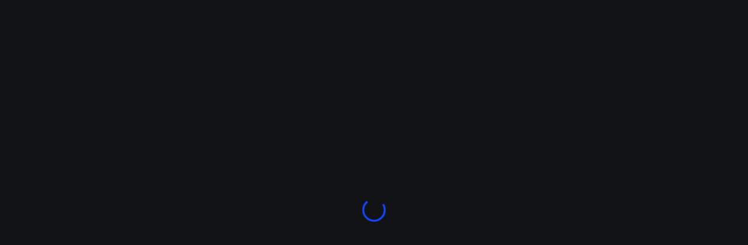

--- FILE ---
content_type: text/html; charset=utf-8
request_url: https://create.roblox.com/docs/production/sell-on-creator-store
body_size: 68649
content:
<!DOCTYPE html><html lang="en"><head><meta charSet="utf-8" data-next-head=""/><meta name="viewport" content="width=device-width" data-next-head=""/><meta name="google-site-verification" content="4zXZEQS4ZhsdKxb5TInOD-9looldhqpPTJWcDzS-Ej4"/><script>
  try {
    const themeMode = JSON.parse(window.localStorage.getItem('creator-hub-theme-mode'));
    if (themeMode === 'light') {
      document.documentElement.setAttribute('color-scheme', 'light');
    }
  } catch (e) {

  }
</script><link rel="preload" href="https://fonts.roblox.com/gotham/GothamSSm-Medium.woff2" as="font" type="font/woff2" crossorigin="anonymous"/><link rel="preload" href="https://fonts.roblox.com/gotham/GothamSSm-Light.woff2" as="font" type="font/woff2" crossorigin="anonymous"/><link rel="preload" href="https://fonts.roblox.com/gotham/GothamSSm-Black.woff2" as="font" type="font/woff2" crossorigin="anonymous"/><script async="" src="https://www.googletagmanager.com/gtag/js?id=UA-486632-27"></script><script>window.dataLayer = window.dataLayer || [];
function gtag(){dataLayer.push(arguments);}
gtag('js', new Date());
gtag('config', 'UA-486632-27');</script><link rel="icon" type="image/x-icon" href="https://cdn.foundation.roblox.com/current/RobloxStudio.ico"/><meta name="viewport" content="minimum-scale=1, initial-scale=1, width=device-width"/><meta name="emotion-insertion-point-mui" content=""/><meta name="emotion-insertion-point-tss" content=""/><meta name="emotion-insertion-point-ssr" content=""/><style data-emotion="web-blox-css-mui-global cxqkxc">html{-webkit-font-smoothing:antialiased;-moz-osx-font-smoothing:grayscale;box-sizing:border-box;-webkit-text-size-adjust:100%;-webkit-print-color-scheme:dark;color-scheme:dark;}*,*::before,*::after{box-sizing:inherit;}strong,b{font-weight:800;}body{margin:0;color:#FFFFFF;font-family:'Builder Sans',Helvetica,Arial,san-serif;font-weight:300;font-style:normal;font-size:16px;line-height:140%;background-color:#111216;}@media print{body{background-color:#FFFFFF;}}body::backdrop{background-color:#111216;}@font-face{font-family:'Builder Sans';font-weight:300;font-style:normal;src:url(https://cdn.foundation.roblox.com/current/fonts/builder-sans/BuilderSans-Regular.woff2) format('woff2'),url(https://cdn.foundation.roblox.com/current/fonts/builder-sans/BuilderSans-Regular.woff) format('woff');font-display:swap;}@font-face{font-family:'Builder Sans';font-weight:500;font-style:normal;src:url(https://cdn.foundation.roblox.com/current/fonts/builder-sans/BuilderSans-SemiBold.woff2) format('woff2'),url(https://cdn.foundation.roblox.com/current/fonts/builder-sans/BuilderSans-SemiBold.woff) format('woff');font-display:swap;}@font-face{font-family:'Builder Sans';font-weight:800;font-style:normal;src:url(https://cdn.foundation.roblox.com/current/fonts/builder-sans/BuilderSans-Bold.woff2) format('woff2'),url(https://cdn.foundation.roblox.com/current/fonts/builder-sans/BuilderSans-Bold.woff) format('woff');font-display:swap;}@font-face{font-family:'Builder Mono';font-weight:400;font-style:normal;src:url(https://cdn.foundation.roblox.com/current/fonts/builder-mono/BuilderMono-Regular.woff2) format('woff2'),url(https://cdn.foundation.roblox.com/current/fonts/builder-mono/BuilderMono-Regular.woff) format('woff');font-display:swap;}@font-face{font-family:'Builder Mono';font-weight:600;font-style:normal;src:url(https://cdn.foundation.roblox.com/current/fonts/builder-extended/BuilderExtended-Bold.woff2) format('woff2'),url(https://cdn.foundation.roblox.com/current/fonts/builder-extended/BuilderExtended-Bold.woff) format('woff');font-display:swap;}body{font-family:'Builder Sans',Helvetica,Arial,san-serif;font-weight:300;font-style:normal;font-size:14px;line-height:140%;}</style><style data-emotion="web-blox-css-mui-global animation-61bdi0">@-webkit-keyframes animation-61bdi0{0%{-webkit-transform:rotate(0deg);-moz-transform:rotate(0deg);-ms-transform:rotate(0deg);transform:rotate(0deg);}100%{-webkit-transform:rotate(360deg);-moz-transform:rotate(360deg);-ms-transform:rotate(360deg);transform:rotate(360deg);}}@keyframes animation-61bdi0{0%{-webkit-transform:rotate(0deg);-moz-transform:rotate(0deg);-ms-transform:rotate(0deg);transform:rotate(0deg);}100%{-webkit-transform:rotate(360deg);-moz-transform:rotate(360deg);-ms-transform:rotate(360deg);transform:rotate(360deg);}}</style><style data-emotion="web-blox-css-mui-global animation-1p2h4ri">@-webkit-keyframes animation-1p2h4ri{0%{stroke-dasharray:1px,200px;stroke-dashoffset:0;}50%{stroke-dasharray:100px,200px;stroke-dashoffset:-15px;}100%{stroke-dasharray:100px,200px;stroke-dashoffset:-125px;}}@keyframes animation-1p2h4ri{0%{stroke-dasharray:1px,200px;stroke-dashoffset:0;}50%{stroke-dasharray:100px,200px;stroke-dashoffset:-15px;}100%{stroke-dasharray:100px,200px;stroke-dashoffset:-125px;}}</style><style data-emotion="web-blox-css-mui 1fnlkop k81yot 13o7eu2 14891ef">.web-blox-css-mui-1fnlkop{box-sizing:border-box;display:-webkit-box;display:-webkit-flex;display:-ms-flexbox;display:flex;-webkit-box-flex-wrap:wrap;-webkit-flex-wrap:wrap;-ms-flex-wrap:wrap;flex-wrap:wrap;width:100%;-webkit-flex-direction:row;-ms-flex-direction:row;flex-direction:row;-webkit-align-content:center;-ms-flex-line-pack:center;align-content:center;-webkit-box-pack:center;-ms-flex-pack:center;-webkit-justify-content:center;justify-content:center;height:100vh;}.web-blox-css-mui-k81yot{display:inline-block;color:#1446FF;-webkit-animation:animation-61bdi0 1.4s linear infinite;animation:animation-61bdi0 1.4s linear infinite;}.web-blox-css-mui-13o7eu2{display:block;}.web-blox-css-mui-14891ef{stroke:currentColor;stroke-dasharray:80px,200px;stroke-dashoffset:0;-webkit-animation:animation-1p2h4ri 1.4s ease-in-out infinite;animation:animation-1p2h4ri 1.4s ease-in-out infinite;}</style><style data-emotion="web-blox-css-tss spvy06-Grid-root"></style><link data-next-font="" rel="preconnect" href="/" crossorigin="anonymous"/><link rel="preload" href="https://assets.create.roblox.com/docs/c42ae5b077702736b401df61580c08ca26d9600a/_next/static/css/a139ad61a0515585.css" as="style"/><link rel="stylesheet" href="https://assets.create.roblox.com/docs/c42ae5b077702736b401df61580c08ca26d9600a/_next/static/css/a139ad61a0515585.css" data-n-g=""/><noscript data-n-css=""></noscript><script defer="" nomodule="" src="https://assets.create.roblox.com/docs/c42ae5b077702736b401df61580c08ca26d9600a/_next/static/chunks/polyfills-42372ed130431b0a.js"></script><script src="https://assets.create.roblox.com/docs/c42ae5b077702736b401df61580c08ca26d9600a/_next/static/chunks/webpack-d86adf5ff14da7c8.js" defer=""></script><script src="https://assets.create.roblox.com/docs/c42ae5b077702736b401df61580c08ca26d9600a/_next/static/chunks/framework-8ccd7906fe44e288.js" defer=""></script><script src="https://assets.create.roblox.com/docs/c42ae5b077702736b401df61580c08ca26d9600a/_next/static/chunks/main-671d9177a426fff3.js" defer=""></script><script src="https://assets.create.roblox.com/docs/c42ae5b077702736b401df61580c08ca26d9600a/_next/static/chunks/pages/_app-169205621adcc8a9.js" defer=""></script><script src="https://assets.create.roblox.com/docs/c42ae5b077702736b401df61580c08ca26d9600a/_next/static/chunks/db5c8b81-90377ebedef685ce.js" defer=""></script><script src="https://assets.create.roblox.com/docs/c42ae5b077702736b401df61580c08ca26d9600a/_next/static/chunks/1122-9cc93cfc845f3342.js" defer=""></script><script src="https://assets.create.roblox.com/docs/c42ae5b077702736b401df61580c08ca26d9600a/_next/static/chunks/8752-62256e35599468a9.js" defer=""></script><script src="https://assets.create.roblox.com/docs/c42ae5b077702736b401df61580c08ca26d9600a/_next/static/chunks/8431-c185efed260ba877.js" defer=""></script><script src="https://assets.create.roblox.com/docs/c42ae5b077702736b401df61580c08ca26d9600a/_next/static/chunks/5154-bd69ea64f6cce7b3.js" defer=""></script><script src="https://assets.create.roblox.com/docs/c42ae5b077702736b401df61580c08ca26d9600a/_next/static/chunks/pages/%5B%5B...slugs%5D%5D-399f4c28f5195a7e.js" defer=""></script><script src="https://assets.create.roblox.com/docs/c42ae5b077702736b401df61580c08ca26d9600a/_next/static/gkqBhLMXWT0IlhINkpOjk/_buildManifest.js" defer=""></script><script src="https://assets.create.roblox.com/docs/c42ae5b077702736b401df61580c08ca26d9600a/_next/static/gkqBhLMXWT0IlhINkpOjk/_ssgManifest.js" defer=""></script></head><body style="margin:0"><div id="__next"><div class="MuiGrid-root web-blox-css-tss-spvy06-Grid-root MuiGrid-container web-blox-css-mui-1fnlkop"><span class="MuiCircularProgress-root MuiCircularProgress-indeterminate MuiCircularProgress-colorPrimary web-blox-css-mui-k81yot" style="width:40px;height:40px" role="progressbar"><svg class="MuiCircularProgress-svg web-blox-css-mui-13o7eu2" viewBox="22 22 44 44"><circle class="MuiCircularProgress-circle MuiCircularProgress-circleIndeterminate web-blox-css-mui-14891ef" cx="44" cy="44" r="20.2" fill="none" stroke-width="3.6"></circle></svg></span></div></div><script id="__NEXT_DATA__" type="application/json">{"props":{"pageProps":{"pageTrackingProps":{"title":"Sell on the Creator Store","type":"markdown"},"data":{"meta":{},"description":"An explanation of Creator Store seller accounts, their prerequisites, and how to create one.","machineTranslated":false,"title":"Sell on the Creator Store","template":"default","content":"var Component=(()=\u003e{var u=Object.create;var i=Object.defineProperty;var p=Object.getOwnPropertyDescriptor;var m=Object.getOwnPropertyNames;var f=Object.getPrototypeOf,y=Object.prototype.hasOwnProperty;var g=(n,e)=\u003e()=\u003e(e||n((e={exports:{}}).exports,e),e.exports),b=(n,e)=\u003e{for(var o in e)i(n,o,{get:e[o],enumerable:!0})},a=(n,e,o,s)=\u003e{if(e\u0026\u0026typeof e==\"object\"||typeof e==\"function\")for(let t of m(e))!y.call(n,t)\u0026\u0026t!==o\u0026\u0026i(n,t,{get:()=\u003ee[t],enumerable:!(s=p(e,t))||s.enumerable});return n};var v=(n,e,o)=\u003e(o=n!=null?u(f(n)):{},a(e||!n||!n.__esModule?i(o,\"default\",{value:n,enumerable:!0}):o,n)),w=n=\u003ea(i({},\"__esModule\",{value:!0}),n);var l=g((R,c)=\u003e{c.exports=_jsx_runtime});var I={};b(I,{default:()=\u003ed,frontmatter:()=\u003eS});var r=v(l()),S={title:\"Sell on the Creator Store\",description:\"An explanation of Creator Store seller accounts, their prerequisites, and how to create one.\"};function h(n){let e={a:\"a\",code:\"code\",h2:\"h2\",h3:\"h3\",li:\"li\",p:\"p\",strong:\"strong\",ul:\"ul\",...n.components},{Alert:o}=e;return o||x(\"Alert\",!0),(0,r.jsxs)(r.Fragment,{children:[(0,r.jsxs)(e.p,{children:[\"You can sell \",(0,r.jsx)(e.a,{href:\"/studio/plugins\",children:\"plugins\"}),\" and \",(0,r.jsx)(e.a,{href:\"/parts/models\",children:\"models\"}),\" on the Creator Store for \",(0,r.jsx)(e.strong,{children:\"United States Dollars\"}),\" (USD). Roblox offers a market-leading revenue share for these sales, as only taxes and payment processing fees are deducted.\"]}),`\n`,(0,r.jsxs)(e.p,{children:[\"In order to set any USD prices and sell your assets, you must have a \",(0,r.jsx)(e.strong,{children:\"seller account\"}),\". Roblox administers seller accounts through \",(0,r.jsx)(e.strong,{children:\"Stripe\"}),\", a third-party payments provider. If you meet Roblox's eligibility \",(0,r.jsx)(e.a,{href:\"#for-sellers\",children:\"requirements\"}),\", you can fill out Stripe's \",(0,r.jsx)(e.a,{href:\"#complete-the-application-form\",children:\"application form\"}),\" to create a seller account.\"]}),`\n`,(0,r.jsxs)(e.p,{children:[\"Once you have a seller account, \",(0,r.jsx)(e.strong,{children:\"you can set USD prices\"}),\" for your plugins from their asset configuration pages and sell them on the Creator Store.\"]}),`\n`,(0,r.jsx)(e.h2,{id:\"requirements\",children:\"Requirements\"}),`\n`,(0,r.jsx)(e.p,{children:\"Roblox's eligibility requirements for sellers, customers, and assets are stricter than previous requirements for selling and buying with Robux. Even if you're have previously sold on the Creator Store, you will only be able to continue doing so if you meet these requirements, create a seller account, and set USD prices.\"}),`\n`,(0,r.jsx)(e.h3,{id:\"for-sellers\",children:\"For sellers\"}),`\n`,(0,r.jsx)(e.p,{children:\"In order to create a seller account, you must meet the following Roblox eligibility requirements:\"}),`\n`,(0,r.jsxs)(e.ul,{children:[`\n`,(0,r.jsxs)(e.li,{children:[\"Your Roblox account must be \",(0,r.jsx)(e.strong,{children:\"verified\"}),\" with a \",(0,r.jsx)(e.a,{href:\"/production/publishing/account-verification#verify-through-government-id\",children:\"government ID\"}),\".\"]}),`\n`,(0,r.jsxs)(e.li,{children:[\"Your Roblox account must not have been recently \",(0,r.jsx)(e.strong,{children:\"banned\"}),\" for any reason.\"]}),`\n`,(0,r.jsxs)(e.li,{children:[\"You must be either \",(0,r.jsx)(e.strong,{children:\"18\"}),\" years of age or older, or \",(0,r.jsx)(e.strong,{children:\"13-17\"}),\" years of age with \",(0,r.jsx)(e.strong,{children:\"parental consent\"}),\". A parent/guardian (18+) must review and agree to the Creator Store terms, and parent/guardian information must be entered on the Stripe form.\"]}),`\n`,(0,r.jsxs)(e.li,{children:[\"You must reside in \",(0,r.jsx)(e.a,{href:\"https://stripe.com/docs/connect/cross-border-payouts\",children:\"one of the countries supported\"}),\" by our third-party payments provider.\"]}),`\n`]}),`\n`,(0,r.jsx)(e.p,{children:\"Due to restrictions, selling on the Creator Store is only available within certain regions. Seller onboarding is not yet supported in countries such as Brazil, China, India, or Russia.\"}),`\n`,(0,r.jsxs)(e.p,{children:[\"If you violate any of these requirements after you create your seller account, your account will be suspended, your assets will be taken off sale, and payouts will be frozen. If you believe your account was incorrectly suspended, you can \",(0,r.jsx)(e.a,{href:\"https://www.roblox.com/report-appeals#/\",children:\"appeal\"}),\" the applicable violation.\"]}),`\n`,(0,r.jsx)(o,{severity:\"warning\",children:(0,r.jsxs)(e.p,{children:[(0,r.jsx)(e.strong,{children:\"Phone number verification is not sufficient\"}),\" to sell priced assets on the Creator Store. To sell priced assets, you need to verify with a \",(0,r.jsx)(e.a,{href:\"/production/publishing/account-verification#verify-through-government-id\",children:\"government ID\"}),\" and create a seller account.\"]})}),`\n`,(0,r.jsx)(e.h3,{id:\"for-customers\",children:\"For customers\"}),`\n`,(0,r.jsxs)(e.p,{children:[\"Only \",(0,r.jsx)(e.strong,{children:\"individual\"}),\" user accounts may purchase assets for USD on the Creator Store. Groups are ineligible to purchase plugins.\"]}),`\n`,(0,r.jsxs)(e.p,{children:[\"Transactions between any individual customer and seller are \",(0,r.jsx)(e.strong,{children:\"capped\"}),\" per month for safety purposes. If you're buying a lot of assets from one seller in a single month, any purchase over the limit will be prohibited until the following month. This includes any purchases between alternate accounts for either the customer or seller.\"]}),`\n`,(0,r.jsx)(e.h3,{id:\"for-assets\",children:\"For assets\"}),`\n`,(0,r.jsxs)(e.p,{children:[\"Every asset that you sell on the Creator Store must adhere to the \",(0,r.jsx)(e.a,{href:\"https://en.help.roblox.com/hc/articles/203313410\",children:\"Community Rules\"}),\", \",(0,r.jsx)(e.a,{href:\"https://en.help.roblox.com/hc/articles/115004647846\",children:\"Terms of Use\"}),\", and \",(0,r.jsx)(e.a,{href:\"/production/publishing/dmca-guidelines\",children:\"Digital Millennium Copyright Act\"}),\" (DMCA) regarding copyright. If any asset breaks these rules, the asset and your account may be subject to moderation. If you suspect a rights violation involving your asset, you can submit the content for removal using the \",(0,r.jsx)(e.a,{href:\"/production/publishing/rights-manager\",children:\"Rights Manager\"}),\".\"]}),`\n`,(0,r.jsxs)(e.p,{children:[\"Note that you can only sell assets that you own from an \",(0,r.jsx)(e.strong,{children:\"individual\"}),\" user account. Group-owned assets are ineligible. If you want to sell a group-owned asset, consider re\\u2011uploading them under individual ownership.\"]}),`\n`,(0,r.jsx)(e.p,{children:\"In addition, the Creator Store restricts use of the following practices to ensure asset safety:\"}),`\n`,(0,r.jsxs)(e.ul,{children:[`\n`,(0,r.jsxs)(e.li,{children:[\"Obscuring engine features within scripts, including LuaVMs, \",(0,r.jsx)(e.code,{children:\"getfenv()\"}),\", and \",(0,r.jsx)(e.code,{children:\"setfenv()\"}),\".\"]}),`\n`,(0,r.jsxs)(e.li,{children:[\"Requiring remote assets, including \",(0,r.jsx)(e.code,{children:\"require(assetId)\"}),\", \",(0,r.jsx)(e.code,{children:\"loadstring()\"}),\", \",(0,r.jsx)(e.code,{children:\"Class.InsertService:LoadAsset()\"}),\", and \",(0,r.jsx)(e.code,{children:\"Class.ModuleScript.LinkedSource\"}),'. Assets that may look useful on the surface could load another \"virus\" asset at runtime.']}),`\n`,(0,r.jsx)(e.li,{children:\"Including obfuscated code. For publicly-shared assets, it's important for creators to understand what they are putting into their experiences. If code is obfuscated, creators cannot trust that the script is only doing what it should be doing.\"}),`\n`]}),`\n`,(0,r.jsx)(o,{severity:\"success\",children:(0,r.jsxs)(e.p,{children:[\"Opt-in to the \",(0,r.jsx)(e.a,{href:\"/projects/assets/privacy#beta-opt-in\",children:\"asset privacy beta\"}),\" before uploading any models you intend to sell. This will ensure that newly-uploaded model dependencies (like its images and meshes) are set as restricted. If you have previously saved models, it's recommended opting into the beta and then creating a new model so that all dependencies can be registered correctly.\"]})}),`\n`,(0,r.jsx)(e.h2,{id:\"seller-account\",children:\"Seller account\"}),`\n`,(0,r.jsx)(e.p,{children:\"All prospective sellers on the Creator Store must complete an application form through Stripe to create their seller account, set USD prices, and receive payouts. This process applies even if you have previously sold plugins for Robux on the Store.\"}),`\n`,(0,r.jsx)(e.h3,{id:\"complete-the-application-form\",children:\"Complete the application form\"}),`\n`,(0,r.jsxs)(e.p,{children:[\"If your Roblox account meets all eligibility criteria on the \",(0,r.jsx)(e.a,{href:\"https://create.roblox.com/settings/eligibility/priced-assets\",children:\"Seller Onboarding\"}),\" page, Roblox provides a link to an application form through Stripe so that you can apply for a seller account. This application form collects your personal information in order to process your case.\"]}),`\n`,(0,r.jsx)(e.p,{children:\"To avoid any delays in the application process, ensure you have the following details ready before you start filling out the form:\"}),`\n`,(0,r.jsxs)(e.ul,{children:[`\n`,(0,r.jsxs)(e.li,{children:[(0,r.jsx)(e.strong,{children:\"Banking information\"}),\", such as account number and sort code.\"]}),`\n`,(0,r.jsxs)(e.li,{children:[(0,r.jsx)(e.strong,{children:\"Name\"}),\" and \",(0,r.jsx)(e.strong,{children:\"home address\"}),\".\"]}),`\n`,(0,r.jsxs)(e.li,{children:[\"Contact information, including your \",(0,r.jsx)(e.strong,{children:\"phone number\"}),\" and \",(0,r.jsx)(e.strong,{children:\"email\"}),\" address.\"]}),`\n`,(0,r.jsxs)(e.li,{children:[(0,r.jsx)(e.strong,{children:\"Tax identification numbers\"}),\" (TIN), if applicable. This may differ depending on your country of residence.\"]}),`\n`,(0,r.jsxs)(e.li,{children:[\"A \",(0,r.jsxs)(e.strong,{children:[(0,r.jsx)(e.a,{href:\"https://support.stripe.com/express/questions/what-is-a-w-8-form\",children:\"W8\"}),\" / \",(0,r.jsx)(e.a,{href:\"https://support.stripe.com/express/questions/what-is-a-w-9-form\",children:\"W9\"})]}),\" form.\"]}),`\n`]}),`\n`,(0,r.jsx)(e.p,{children:\"The form also asks for a 'statement descriptor' and a 'website', but you do not need to fill these in. If you do provide a custom statement descriptor, Roblox automatically overrides this.\"}),`\n`,(0,r.jsxs)(e.p,{children:[\"After you fill out the application form, you'll receive an email acknowledging your submission, and Roblox will send you a notification when there are updates on your application. It can take \",(0,r.jsx)(e.strong,{children:\"up to 7 days\"}),\" to review your information and create your seller account.\"]}),`\n`,(0,r.jsx)(o,{severity:\"warning\",children:(0,r.jsx)(e.p,{children:\"Once Stripe accepts your application, you cannot change the country associated with your seller account. Ensure your information is correct when you fill out the form.\"})}),`\n`,(0,r.jsx)(e.h3,{id:\"check-approval-status\",children:\"Check approval status\"}),`\n`,(0,r.jsxs)(e.p,{children:[\"To check the status of your application, revisit the \",(0,r.jsx)(e.a,{href:\"https://create.roblox.com/settings/eligibility/priced-assets\",children:\"Seller Onboarding\"}),\" page, then click \",(0,r.jsx)(e.strong,{children:\"Edit Account Info\"}),\". Your approval status can be in any of the following states:\"]}),`\n`,(0,r.jsxs)(e.ul,{children:[`\n`,(0,r.jsxs)(e.li,{children:[(0,r.jsx)(e.strong,{children:\"Pending\"}),\" \\u2014 Your information is being reviewed.\"]}),`\n`,(0,r.jsxs)(e.li,{children:[(0,r.jsx)(e.strong,{children:\"Failed\"}),\" \\u2014 Your seller account has not been created, either because of an error or because your information was incorrect.\"]}),`\n`,(0,r.jsxs)(e.li,{children:[(0,r.jsx)(e.strong,{children:\"Information Needed\"}),\" \\u2014 Stripe requires more information from you before they can confirm your seller account.\"]}),`\n`,(0,r.jsxs)(e.li,{children:[(0,r.jsx)(e.strong,{children:\"Success\"}),\" \\u2014 Your seller account has been successfully created. You can set prices and sell assets.\"]}),`\n`,(0,r.jsxs)(e.li,{children:[(0,r.jsx)(e.strong,{children:\"Rejected\"}),\" \\u2014 You cannot create a seller account due to fraudulent or malicious activity.\"]}),`\n`]}),`\n`,(0,r.jsx)(o,{severity:\"warning\",children:(0,r.jsxs)(e.p,{children:[\"If you edit any information after you have been approved, you \",(0,r.jsx)(e.strong,{children:\"return to the Pending state\"}),\" until Stripe reviews and confirms your changes. This temporarily freezes payouts. If you need to update your banking information or address, it's best to wait until just after your next payout.\"]})}),`\n`,(0,r.jsx)(e.h2,{id:\"earnings\",children:\"Earnings\"}),`\n`,(0,r.jsx)(e.p,{children:\"Once Stripe confirms your information and creates your seller account, you can start setting USD prices for your assets. If your assets are public at that time, they will go on sale on the Creator Store.\"}),`\n`,(0,r.jsx)(e.h3,{id:\"pricing\",children:\"Pricing\"}),`\n`,(0,r.jsxs)(e.p,{children:[\"You can set prices on the \",(0,r.jsx)(e.a,{href:\"https://create.roblox.com/dashboard/creations?activeTab=Plugin\",children:\"Creator Dashboard\"}),\". Plugins have a minimum price of $4.99 and maximum price of $249.99. Models will have a minimum price of $2.99 and maximum price of $249.99. If an asset may not offer value at the minimum price, you can always offer it for free.\"]}),`\n`,(0,r.jsx)(e.p,{children:\"You cannot set USD prices in Studio.\"}),`\n`,(0,r.jsx)(e.h3,{id:\"payouts\",children:\"Payouts\"}),`\n`,(0,r.jsxs)(e.p,{children:[\"When a user buys an asset, the money from the sale enters a \",(0,r.jsx)(e.strong,{children:\"30 day escrow period\"}),\". At the end of that period, the money adds to the next payout cycle. If your seller account is denominated in a non-USD currency, conversion happens as each sale's proceeds are transferred into your balance. See \",(0,r.jsx)(e.a,{href:\"https://docs.stripe.com/currencies/conversions\",children:\"Stripe currency conversions\"}),\" for more information.\"]}),`\n`,(0,r.jsxs)(e.p,{children:[\"Your earnings automatically pay out once a month to the bank associated with your seller account. This occurs on the \",(0,r.jsx)(e.strong,{children:\"first of every month\"}),\". You cannot access your earnings outside of the payout schedule.\"]}),`\n`,(0,r.jsxs)(e.p,{children:[\"For some countries and currencies, there is a non-zero minimum payout amount. These minimums are documented in the \",(0,r.jsx)(e.a,{href:\"https://docs.stripe.com/payouts#minimum-payout-amounts-table\",children:\"Stripe minimum payouts table\"}),\" and \",(0,r.jsx)(e.a,{href:\"https://docs.stripe.com/payouts#cbp-minimum-payout-amounts\",children:\"Stripe cross-border minimum payout amounts table\"}),\"\\u2014the effective minimum is the greater number. ISK, HUF, TWD and UGX currencies have \",(0,r.jsx)(e.a,{href:\"https://docs.stripe.com/currencies#special-cases\",children:\"special conditions\"}),\".\"]}),`\n`,(0,r.jsx)(o,{severity:\"warning\",children:(0,r.jsxs)(e.p,{children:[\"If your seller eligibility is suspended, either due to a change of seller information or moderation consequences, payouts are frozen until you can restore your eligibility. To see the status of your account, see the \",(0,r.jsx)(e.a,{href:\"https://create.roblox.com/settings/eligibility/priced-assets\",children:\"Seller Onboarding\"}),\" page.\"]})}),`\n`,(0,r.jsx)(e.h3,{id:\"reimbursements\",children:\"Reimbursements\"}),`\n`,(0,r.jsxs)(e.p,{children:[\"Reimbursements for customers \",(0,r.jsx)(e.strong,{children:\"deduct from the seller's account\"}),\". This may occur if:\"]}),`\n`,(0,r.jsxs)(e.ul,{children:[`\n`,(0,r.jsx)(e.li,{children:\"A customer requests a refund or chargeback for an asset.\"}),`\n`,(0,r.jsx)(e.li,{children:\"An asset is moderated after customers have already purchased it, and the moderation decision is not successfully appealed within 5 days. Uploading a new version of the moderated asset will not prevent reimbursements.\"}),`\n`]}),`\n`,(0,r.jsxs)(e.p,{children:[\"When a refund occurs, Roblox removes the asset from the customer's inventory. If a very high proportion of sales for an asset come from accounts with an exceptional history of chargebacks, the asset is taken off sale and your payouts are frozen. If you have grounds to appeal this action, you can file a request with \",(0,r.jsx)(e.a,{href:\"https://en.help.roblox.com/hc/en-us/articles/360000245263-Appeal-Your-Content-or-Account-Moderation\",children:\"Roblox support\"}),\".\"]}),`\n`,(0,r.jsx)(e.h2,{id:\"transactions-and-upcoming-payouts\",children:\"Transactions and upcoming payouts\"}),`\n`,(0,r.jsxs)(e.p,{children:[\"You can find a record of all your Creator Store transactions on the \",(0,r.jsx)(e.a,{href:\"https://create.roblox.com/dashboard/transactions\",children:\"Transactions\"}),\" page of the Creator Dashboard. This includes both your \",(0,r.jsx)(e.strong,{children:\"Incoming Payments\"}),\" (sales) and your \",(0,r.jsx)(e.strong,{children:\"Outgoing Payments\"}),\" (purchases) on the Store.\"]}),`\n`,(0,r.jsxs)(e.p,{children:[\"Above your transaction record are details of any upcoming revenue, along with a past \",(0,r.jsx)(e.a,{href:\"#payouts\",children:\"payout\"}),\" total. \",(0,r.jsx)(e.strong,{children:\"Available Balance\"}),\" is the money you will be paid in the next payout. \",(0,r.jsx)(e.strong,{children:\"Pending Revenue\"}),\" is the revenue currently held in 30-day escrow, which will eventually enter your Available Balance once the escrow period on each transaction has expired.\"]})]})}function d(n={}){let{wrapper:e}=n.components||{};return e?(0,r.jsx)(e,{...n,children:(0,r.jsx)(h,{...n})}):h(n)}function x(n,e){throw new Error(\"Expected \"+(e?\"component\":\"object\")+\" `\"+n+\"` to be defined: you likely forgot to import, pass, or provide it.\")}return w(I);})();\n;return Component;","prev":null,"next":null,"headings":[{"title":"Requirements","slug":"requirements","level":2},{"title":"For sellers","slug":"for-sellers","level":3},{"title":"For customers","slug":"for-customers","level":3},{"title":"For assets","slug":"for-assets","level":3},{"title":"Seller account","slug":"seller-account","level":2},{"title":"Complete the application form","slug":"complete-the-application-form","level":3},{"title":"Check approval status","slug":"check-approval-status","level":3},{"title":"Earnings","slug":"earnings","level":2},{"title":"Pricing","slug":"pricing","level":3},{"title":"Payouts","slug":"payouts","level":3},{"title":"Reimbursements","slug":"reimbursements","level":3},{"title":"Transactions and upcoming payouts","slug":"transactions-and-upcoming-payouts","level":2}],"seoStructuredData":{"@context":"https://schema.org","@type":"Article","headline":"Sell on the Creator Store","author":[{"@type":"Organization","name":"Roblox","url":"https://www.roblox.com/"}],"image":["https://prod.docsiteassets.roblox.com/assets/landing/home/started_studio.jpg"]},"hideSecondaryNav":false,"type":"markdown","contentDirFilePath":"/production/sell-on-creator-store.md","references":{"Class":["Accessory","AccessoryDescription","Accoutrement","Actor","AdGui","AdPortal","AdService","AdvancedDragger","AirController","AlignOrientation","AlignPosition","AnalyticsService","AngularVelocity","Animation","AnimationClip","AnimationClipProvider","AnimationConstraint","AnimationController","AnimationFromVideoCreatorService","AnimationRigData","AnimationTrack","Animator","Annotation","ArcHandles","AssetDeliveryProxy","AssetPatchSettings","AssetService","Atmosphere","AtmosphereSensor","Attachment","AudioAnalyzer","AudioChannelMixer","AudioChannelSplitter","AudioChorus","AudioCompressor","AudioDeviceInput","AudioDeviceOutput","AudioDistortion","AudioEcho","AudioEmitter","AudioEqualizer","AudioFader","AudioFilter","AudioFlanger","AudioGate","AudioLimiter","AudioListener","AudioPages","AudioPitchShifter","AudioPlayer","AudioRecorder","AudioReverb","AudioSearchParams","AudioSpeechToText","AudioTextToSpeech","AudioTremolo","AvatarCreationService","AvatarEditorService","Backpack","BackpackItem","BadgeService","BallSocketConstraint","BanHistoryPages","BasePart","BasePlayerGui","BaseRemoteEvent","BaseScript","BaseWrap","Beam","BevelMesh","BillboardGui","BinaryStringValue","BindableEvent","BindableFunction","BlockMesh","BloomEffect","BlurEffect","BodyAngularVelocity","BodyColors","BodyForce","BodyGyro","BodyMover","BodyPartDescription","BodyPosition","BodyThrust","BodyVelocity","Bone","BoolValue","BoxHandleAdornment","BrickColorValue","BrowserService","BubbleChatConfiguration","BubbleChatMessageProperties","BuoyancySensor","CFrameValue","CacheableContentProvider","Camera","CanvasGroup","Capture","CaptureService","CapturesPages","CatalogPages","ChangeHistoryService","ChannelTabsConfiguration","CharacterAppearance","CharacterMesh","Chat","ChatInputBarConfiguration","ChatWindowConfiguration","ChatWindowMessageProperties","ChorusSoundEffect","ClickDetector","ClientReplicator","ClimbController","Clothing","Clouds","ClusterPacketCache","CollectionService","Color3Value","ColorCorrectionEffect","ColorGradingEffect","CommerceService","CompositeValueCurve","CompressorSoundEffect","ConeHandleAdornment","ConfigService","ConfigSnapshot","Configuration","ConfigureServerService","Constraint","ContentProvider","ContextActionService","Controller","ControllerBase","ControllerManager","ControllerPartSensor","ControllerSensor","ControllerService","CookiesService","CoreGui","CoreScriptDebuggingManagerHelper","CornerWedgePart","CreatorStoreService","CurveAnimation","CustomEvent","CustomEventReceiver","CustomLog","CylinderHandleAdornment","CylinderMesh","CylindricalConstraint","DataModel","DataModelMesh","DataModelSession","DataStore","DataStoreGetOptions","DataStoreIncrementOptions","DataStoreInfo","DataStoreKey","DataStoreKeyInfo","DataStoreKeyPages","DataStoreListingPages","DataStoreObjectVersionInfo","DataStoreOptions","DataStorePages","DataStoreService","DataStoreSetOptions","DataStoreVersionPages","Debris","DebugSettings","Decal","DepthOfFieldEffect","Dialog","DialogChoice","DistortionSoundEffect","DockWidgetPluginGui","DoubleConstrainedValue","DraftsService","DragDetector","Dragger","DraggerService","DynamicRotate","EchoSoundEffect","EditableImage","EditableMesh","EmotesPages","EncodingService","EqualizerSoundEffect","EulerRotationCurve","ExperienceInviteOptions","ExperienceNotificationService","Explosion","FaceControls","FaceInstance","Feature","FeatureRestrictionManager","File","FileMesh","Fire","Flag","FlagStand","FlagStandService","FlangeSoundEffect","FloatCurve","FloorWire","FluidForceSensor","Folder","ForceField","FormFactorPart","Frame","FriendPages","FriendService","FunctionalTest","GamePassService","GameSettings","GamepadService","GenerationService","GenericChallengeService","GenericSettings","Geometry","GeometryService","GetTextBoundsParams","GlobalDataStore","GlobalSettings","Glue","GroundController","GroupService","GuiBase","GuiBase2d","GuiBase3d","GuiButton","GuiLabel","GuiMain","GuiObject","GuiService","GuidRegistryService","HSRDataContentProvider","HandRigDescription","HandleAdornment","Handles","HandlesBase","HapticEffect","HapticService","Hat","HeapProfilerService","HeightmapImporterService","HiddenSurfaceRemovalAsset","Highlight","HingeConstraint","Hint","Hole","Hopper","HopperBin","HttpRbxApiService","HttpService","Humanoid","HumanoidController","HumanoidDescription","HumanoidRigDescription","IKControl","ILegacyStudioBridge","ImageButton","ImageHandleAdornment","ImageLabel","IncrementalPatchBuilder","InputAction","InputBinding","InputContext","InputObject","InsertService","Instance","InstanceAdornment","InstanceFileSyncService","IntConstrainedValue","IntValue","IntersectOperation","InventoryPages","JointInstance","JointsService","KeyboardService","Keyframe","KeyframeMarker","KeyframeSequence","KeyframeSequenceProvider","LayerCollector","Light","Lighting","LineForce","LineHandleAdornment","LinearVelocity","LocalScript","LocalizationService","LocalizationTable","LogService","LoginService","LuaSettings","LuaSourceContainer","LuaWebService","MLService","MLSession","ManualGlue","ManualSurfaceJointInstance","ManualWeld","MarkerCurve","MarketplaceService","MatchmakingService","MaterialService","MaterialVariant","MemStorageConnection","MemStorageService","MemoryStoreHashMap","MemoryStoreHashMapPages","MemoryStoreQueue","MemoryStoreService","MemoryStoreSortedMap","MeshContentProvider","MeshPart","Message","MessagingService","MicroProfilerService","Model","ModerationService","ModuleScript","Motor","Motor6D","MotorFeature","Mouse","MouseService","MultipleDocumentInterfaceInstance","NegateOperation","NetworkClient","NetworkMarker","NetworkPeer","NetworkReplicator","NetworkServer","NetworkSettings","NoCollisionConstraint","NotificationService","NumberPose","NumberValue","Object","ObjectValue","OpenCloudApiV1","OpenCloudService","OrderedDataStore","OutfitPages","PVAdornment","PVInstance","PackageLink","PackageService","Pages","Pants","Part","PartAdornment","PartOperation","PartOperationAsset","ParticleEmitter","PatchBundlerFileWatch","PatchMapping","Path","Path2D","PathfindingLink","PathfindingModifier","PathfindingService","PermissionsService","PhysicsService","PhysicsSettings","PitchShiftSoundEffect","PlacesService","Plane","PlaneConstraint","Platform","Player","PlayerGui","PlayerMouse","PlayerScripts","PlayerViewService","Players","Plugin","PluginAction","PluginCapabilities","PluginDebugService","PluginDragEvent","PluginGui","PluginGuiService","PluginManagementService","PluginManager","PluginManagerInterface","PluginMenu","PluginMouse","PluginToolbar","PluginToolbarButton","PointLight","PointsService","PolicyService","Pose","PoseBase","PostEffect","PrismaticConstraint","ProcessInstancePhysicsService","ProximityPrompt","ProximityPromptService","PublishService","PyramidHandleAdornment","QWidgetPluginGui","RayValue","RecommendationPages","RecommendationService","ReflectionMetadata","ReflectionMetadataCallbacks","ReflectionMetadataClass","ReflectionMetadataClasses","ReflectionMetadataEnum","ReflectionMetadataEnumItem","ReflectionMetadataEnums","ReflectionMetadataEvents","ReflectionMetadataFunctions","ReflectionMetadataItem","ReflectionMetadataMember","ReflectionMetadataProperties","ReflectionMetadataYieldFunctions","ReflectionService","RemoteDebuggerServer","RemoteEvent","RemoteFunction","RenderSettings","RenderingTest","ReplicatedFirst","ReplicatedStorage","ReverbSoundEffect","RigidConstraint","RocketPropulsion","RodConstraint","RopeConstraint","Rotate","RotateP","RotateV","RotationCurve","RunService","RunningAverageItemDouble","RunningAverageItemInt","RunningAverageTimeIntervalItem","ScreenGui","ScreenshotCapture","ScreenshotHud","Script","ScriptBuilder","ScriptContext","ScriptDocument","ScriptEditorService","ScriptProfilerService","ScriptService","ScrollingFrame","Seat","Selection","SelectionBox","SelectionHighlightManager","SelectionLasso","SelectionPartLasso","SelectionPointLasso","SelectionSphere","SensorBase","SerializationService","ServerReplicator","ServerScriptService","ServerStorage","ServiceProvider","ServiceVisibilityService","SessionCheckService","SharedTableRegistry","Shirt","ShirtGraphic","SkateboardController","SkateboardPlatform","Skin","Sky","SlidingBallConstraint","SlimContentProvider","Smoke","SmoothVoxelsUpgraderService","Snap","SocialService","SolidModelContentProvider","Sound","SoundEffect","SoundGroup","SoundService","Sparkles","SpawnLocation","SpawnerService","SpecialMesh","SphereHandleAdornment","SpotLight","SpringConstraint","StandalonePluginScripts","StandardPages","StarterCharacterScripts","StarterGear","StarterGui","StarterPack","StarterPlayer","StarterPlayerScripts","StartupMessageService","Stats","StatsItem","Status","StopWatchReporter","StringValue","Studio","StudioService","StudioTestService","StudioTheme","StyleBase","StyleDerive","StyleLink","StyleRule","StyleSheet","SunRaysEffect","SurfaceAppearance","SurfaceGui","SurfaceGuiBase","SurfaceLight","SurfaceSelection","SwimController","SyncScriptBuilder","TaskScheduler","Team","TeamCreateData","TeamCreateService","Teams","TeleportAsyncResult","TeleportOptions","TeleportService","Terrain","TerrainDetail","TerrainIterateOperation","TerrainModifyOperation","TerrainReadOperation","TerrainRegion","TerrainWriteOperation","TestService","TextBox","TextBoxService","TextButton","TextChannel","TextChatCommand","TextChatConfigurations","TextChatMessage","TextChatMessageProperties","TextChatService","TextFilterResult","TextFilterTranslatedResult","TextGenerator","TextLabel","TextService","TextSource","Texture","TimerService","Tool","Torque","TorsionSpringConstraint","TotalCountTimeIntervalItem","TouchInputService","TouchTransmitter","Trail","Translator","TremoloSoundEffect","TriangleMeshPart","TrussPart","Tween","TweenBase","TweenService","UGCValidationService","UIAspectRatioConstraint","UIBase","UIComponent","UIConstraint","UICorner","UIDragDetector","UIFlexItem","UIGradient","UIGridLayout","UIGridStyleLayout","UILayout","UIListLayout","UIPadding","UIPageLayout","UIScale","UISizeConstraint","UIStroke","UITableLayout","UITextSizeConstraint","UnionOperation","UniversalConstraint","UnreliableRemoteEvent","UserGameSettings","UserInputService","UserService","UserSettings","VRService","VRStatusService","ValueBase","ValueCurve","Vector3Curve","Vector3Value","VectorForce","VehicleController","VehicleSeat","VelocityMotor","VideoCapture","VideoCaptureService","VideoDisplay","VideoFrame","VideoPlayer","VideoSampler","VideoService","ViewportFrame","VirtualInputManager","VirtualUser","VisibilityCheckDispatcher","Visit","VisualizationMode","VisualizationModeCategory","VisualizationModeService","VoiceChatService","WebStreamClient","WedgePart","Weld","WeldConstraint","Wire","WireframeHandleAdornment","Workspace","WorkspaceAnnotation","WorldModel","WorldRoot","WrapDeformer","WrapLayer","WrapTarget","WrapTextureTransfer"],"DataType":["Axes","BrickColor","CFrame","CatalogSearchParams","Color3","ColorSequence","ColorSequenceKeypoint","Content","DateTime","DockWidgetPluginGuiInfo","Enum","EnumItem","Enums","Faces","FloatCurveKey","Font","Instance","NumberRange","NumberSequence","NumberSequenceKeypoint","OverlapParams","Path2DControlPoint","PathWaypoint","PhysicalProperties","RBXScriptConnection","RBXScriptSignal","Random","Ray","RaycastParams","RaycastResult","Rect","Region3","Region3int16","RotationCurveKey","Secret","SharedTable","TweenInfo","UDim","UDim2","ValueCurveKey","Vector2","Vector2int16","Vector3","Vector3int16"],"Enum":["AccessModifierType","AccessoryType","ActionOnAutoResumeSync","ActionOnStopSync","ActionType","ActuatorRelativeTo","ActuatorType","AdAvailabilityResult","AdEventType","AdFormat","AdShape","AdTeleportMethod","AdUIEventType","AdUIType","AdUnitStatus","AdornCullingMode","AlignType","AlphaMode","AnalyticsCustomFieldKeys","AnalyticsEconomyAction","AnalyticsEconomyFlowType","AnalyticsEconomyTransactionType","AnalyticsLogLevel","AnalyticsProgressionStatus","AnalyticsProgressionType","AnimationClipFromVideoStatus","AnimationPriority","AnimatorRetargetingMode","AnnotationEditingMode","AnnotationRequestStatus","AnnotationRequestType","AppLifecycleManagerState","AppShellActionType","AppShellFeature","AppUpdateStatus","ApplyStrokeMode","AspectType","AssetCreatorType","AssetFetchStatus","AssetType","AssetTypeVerification","AudioApiRollout","AudioCaptureMode","AudioChannelLayout","AudioFilterType","AudioSimulationFidelity","AudioSubType","AudioWindowSize","AuthorityMode","AutoIndentRule","AutomaticSize","AvatarAssetType","AvatarChatServiceFeature","AvatarContextMenuOption","AvatarItemType","AvatarPromptResult","AvatarSettingsAccessoryLimitMethod","AvatarSettingsAccessoryMode","AvatarSettingsAnimationClipsMode","AvatarSettingsAnimationPacksMode","AvatarSettingsAppearanceMode","AvatarSettingsBuildMode","AvatarSettingsClothingMode","AvatarSettingsCollisionMode","AvatarSettingsCustomAccessoryMode","AvatarSettingsCustomBodyType","AvatarSettingsCustomClothingMode","AvatarSettingsHitAndTouchDetectionMode","AvatarSettingsJumpMode","AvatarSettingsLegacyCollisionMode","AvatarSettingsScaleMode","AvatarThumbnailCustomizationType","AvatarUnificationMode","Axis","BenefitType","BinType","BodyPart","BodyPartR15","BorderMode","BorderStrokePosition","BreakReason","BreakpointRemoveReason","BulkMoveMode","BundleType","Button","ButtonStyle","CageType","CameraMode","CameraPanMode","CameraSpeedAdjustBinding","CameraType","CaptureGalleryPermission","CaptureType","CatalogCategoryFilter","CatalogSortAggregation","CatalogSortType","CellBlock","CellMaterial","CellOrientation","CenterDialogType","CharacterControlMode","ChatCallbackType","ChatColor","ChatMode","ChatPrivacyMode","ChatRestrictionStatus","ChatStyle","ChatVersion","ClientAnimatorThrottlingMode","CloseReason","CollaboratorStatus","CollisionFidelity","CommandPermission","CompileTarget","CompletionAcceptanceBehavior","CompletionItemKind","CompletionItemTag","CompletionTriggerKind","CompositeValueCurveType","CompressionAlgorithm","ComputerCameraMovementMode","ComputerMovementMode","ConfigSnapshotErrorState","ConnectionError","ConnectionState","ContentSourceType","ContextActionPriority","ContextActionResult","ControlMode","CoreGuiType","CreateAssetResult","CreateOutfitFailure","CreatorType","CreatorTypeFilter","CurrencyType","CustomCameraMode","DataStoreRequestType","DebuggerEndReason","DebuggerExceptionBreakMode","DebuggerFrameType","DebuggerPauseReason","DebuggerStatus","DevCameraOcclusionMode","DevComputerCameraMovementMode","DevComputerMovementMode","DevTouchCameraMovementMode","DevTouchMovementMode","DeveloperMemoryTag","DeviceFeatureType","DeviceForm","DeviceLevel","DeviceType","DialogBehaviorType","DialogPurpose","DialogTone","DisplaySize","DominantAxis","DraftStatusCode","DragDetectorDragStyle","DragDetectorPermissionPolicy","DragDetectorResponseStyle","DraggerCoordinateSpace","DraggerMovementMode","DraggingScrollBar","EasingDirection","EasingStyle","ElasticBehavior","EnviromentalPhysicsThrottle","ExperienceAuthScope","ExperienceEventStatus","ExplosionType","FACSDataLod","FacialAgeEstimationResultType","FacialAnimationStreamingState","FacsActionUnit","FieldOfViewMode","FillDirection","FilterErrorType","FilterResult","FinishRecordingOperation","FluidFidelity","FluidForces","Font","FontSize","FontStyle","FontWeight","ForceLimitMode","FormFactor","FrameStyle","FramerateManagerMode","FriendRequestEvent","FriendStatus","FunctionalTestResult","GameAvatarType","GamepadType","GearGenreSetting","GearType","Genre","GraphicsMode","GraphicsOptimizationMode","GroupMembershipStatus","GuiState","GuiType","HandRigDescriptionSide","HandlesStyle","HapticEffectType","HashAlgorithm","HighlightDepthMode","HorizontalAlignment","HoverAnimateSpeed","HttpCachePolicy","HttpCompression","HttpContentType","HttpError","HttpRequestType","HumanoidCollisionType","HumanoidDisplayDistanceType","HumanoidHealthDisplayType","HumanoidRigType","HumanoidStateType","IKCollisionsMode","IKControlConstraintSupport","IKControlType","IXPLoadingStatus","ImageAlphaType","ImageCombineType","InOut","InfoType","InitialDockState","InputActionType","InputType","InstanceFileSyncStatus","IntermediateMeshGenerationResult","InterpolationThrottlingMode","InviteState","ItemLineAlignment","JoinSource","JointCreationMode","KeyCode","KeyInterpolationMode","KeywordFilterType","Language","LeftRight","LexemeType","LightingStyle","Limb","LineJoinMode","ListDisplayMode","ListenerLocation","ListenerType","LiveEditingAtomicUpdateResponse","LiveEditingBroadcastMessageType","LoadCharacterLayeredClothing","LoadDynamicHeads","LocationType","LuauTypeCheckMode","MarketplaceBulkPurchasePromptStatus","MarketplaceItemPurchaseStatus","MarketplaceProductType","MarkupKind","MatchmakingType","Material","MaterialPattern","MembershipType","MeshPartDetailLevel","MeshPartHeadsAndAccessories","MeshScaleUnit","MeshType","MessageType","ModelLevelOfDetail","ModelStreamingBehavior","ModelStreamingMode","ModerationStatus","ModifierKey","MouseBehavior","MoveState","MoverConstraintRootBehaviorMode","MuteState","NameOcclusion","NegateOperationHiddenHistory","NetworkOwnership","NetworkStatus","NoiseType","NormalId","NotificationButtonType","OperationType","OrientationAlignmentMode","OutfitSource","OutfitType","OutputLayoutMode","OverrideMouseIconBehavior","PackagePermission","PartType","ParticleEmitterShape","ParticleEmitterShapeInOut","ParticleEmitterShapeStyle","ParticleFlipbookLayout","ParticleFlipbookMode","ParticleFlipbookTextureCompatible","ParticleOrientation","PathStatus","PathWaypointAction","PathfindingUseImprovedSearch","PermissionLevelShown","PhysicsSimulationRate","PhysicsSteppingMethod","Platform","PlaybackState","PlayerActions","PlayerCharacterDestroyBehavior","PlayerChatType","PlayerDataErrorState","PlayerDataLoadFailureBehavior","PlayerExitReason","PoseEasingDirection","PoseEasingStyle","PositionAlignmentMode","PredictionMode","PredictionStatus","PreferredInput","PreferredTextSize","PrimalPhysicsSolver","PrimitiveType","PrivilegeType","ProductLocationRestriction","ProductPurchaseChannel","ProductPurchaseDecision","PromptCreateAssetResult","PromptCreateAvatarResult","PromptPublishAssetResult","PropertyStatus","ProximityPromptExclusivity","ProximityPromptInputType","ProximityPromptStyle","QualityLevel","R15CollisionType","RaycastFilterType","ReadCapturesFromGalleryResult","RecommendationActionType","RecommendationDepartureIntent","RecommendationImpressionType","RecommendationItemContentType","RecommendationItemVisibility","RejectCharacterDeletions","RenderFidelity","RenderPriority","RenderingCacheOptimizationMode","RenderingTestComparisonMethod","ReplicateInstanceDestroySetting","ResamplerMode","ReservedHighlightId","RestPose","ReturnKeyType","ReverbType","RibbonTool","RigScale","RigType","RollOffMode","RolloutState","RotationOrder","RotationType","RsvpStatus","RtlTextSupport","RunContext","RunState","RuntimeUndoBehavior","SafeAreaCompatibility","SalesTypeFilter","SandboxedInstanceMode","SaveAvatarThumbnailCustomizationFailure","SaveFilter","SavedQualitySetting","ScaleType","ScopeCheckResult","ScreenInsets","ScreenOrientation","ScrollBarInset","ScrollingDirection","SecurityCapability","SelectionBehavior","SelectionRenderMode","SelfViewPosition","SensorMode","SensorUpdateType","ServerLiveEditingMode","ServiceVisibility","Severity","ShowAdResult","SignalBehavior","SizeConstraint","SolverConvergenceMetricType","SolverConvergenceVisualizationMode","SortDirection","SortOrder","SpecialKey","StartCorner","StateObjectFieldType","Status","StepFrequency","StreamOutBehavior","StreamingIntegrityMode","StreamingPauseMode","StrokeSizingMode","StudioCloseMode","StudioDataModelType","StudioPlaceUpdateFailureReason","StudioScriptEditorColorCategories","StudioScriptEditorColorPresets","StudioStyleGuideColor","StudioStyleGuideModifier","Style","SubscriptionExpirationReason","SubscriptionPaymentStatus","SubscriptionPeriod","SubscriptionState","SurfaceConstraint","SurfaceGuiShape","SurfaceGuiSizingMode","SurfaceType","SwipeDirection","SystemThemeValue","TableMajorAxis","TeamCreateErrorState","Technology","TeleportMethod","TeleportResult","TeleportState","TeleportType","TerrainAcquisitionMethod","TerrainFace","TextChatMessageStatus","TextDirection","TextFilterContext","TextInputType","TextTruncate","TextXAlignment","TextYAlignment","TextureMode","TextureQueryType","ThreadPoolConfig","ThrottlingPriority","ThumbnailSize","ThumbnailType","TickCountSampleMethod","TonemapperPreset","TopBottom","TouchCameraMovementMode","TouchMovementMode","TrackerError","TrackerExtrapolationFlagMode","TrackerFaceTrackingStatus","TrackerLodFlagMode","TrackerLodValueMode","TrackerMode","TrackerPromptEvent","TrackerType","TriStateBoolean","TweenStatus","UICaptureMode","UIDragDetectorBoundingBehavior","UIDragDetectorDragRelativity","UIDragDetectorDragSpace","UIDragDetectorDragStyle","UIDragDetectorResponseStyle","UIDragSpeedAxisMapping","UIFlexAlignment","UIFlexMode","UITheme","UiMessageType","UploadCaptureResult","UsageContext","UserCFrame","UserInputState","UserInputType","VRComfortSetting","VRControllerModelMode","VRDeviceType","VRLaserPointerMode","VRSafetyBubbleMode","VRScaling","VRSessionState","VRTouchpad","VRTouchpadMode","VelocityConstraintMode","VerticalAlignment","VerticalScrollBarPosition","VibrationMotor","VideoCaptureResult","VideoCaptureStartedResult","VideoDeviceCaptureQuality","VideoError","VideoSampleSize","ViewMode","VirtualCursorMode","VirtualInputMode","VoiceChatDistanceAttenuationType","VoiceChatState","VoiceControlPath","VolumetricAudio","WaterDirection","WaterForce","WebSocketState","WebStreamClientState","WebStreamClientType","WeldConstraintPreserve","WhisperChatPrivacyMode","WrapLayerAutoSkin","WrapLayerDebugMode","WrapTargetDebugMode","ZIndexBehavior"],"Global":["DebuggerManager","Enum","PluginManager","UserSettings","_G","_VERSION","assert","collectgarbage","delay","elapsedTime","error","game","gcinfo","getfenv","getmetatable","ipairs","loadstring","newproxy","next","pairs","pcall","plugin","print","printidentity","rawequal","rawget","rawlen","rawset","require","script","select","setfenv","setmetatable","settings","shared","spawn","stats","tick","time","tonumber","tostring","type","typeof","unpack","version","wait","warn","workspace","xpcall","ypcall"],"GlobalByFile":{"LuaGlobals":["_G","_VERSION","assert","collectgarbage","error","gcinfo","getfenv","getmetatable","ipairs","loadstring","newproxy","next","pairs","pcall","print","rawequal","rawget","rawlen","rawset","require","select","setfenv","setmetatable","tonumber","tostring","type","unpack","xpcall"],"RobloxGlobals":["DebuggerManager","Enum","PluginManager","UserSettings","delay","elapsedTime","game","plugin","printidentity","script","settings","shared","spawn","stats","tick","time","typeof","version","wait","warn","workspace","ypcall"]},"Library":["bit32","buffer","coroutine","debug","math","os","string","table","task","utf8","vector"],"DeprecatedMap":{"Class.Accessory":false,"Class.AccessoryDescription":false,"Class.Accoutrement":false,"Class.Actor":false,"Class.AdGui":false,"Class.AdPortal":false,"Class.AdService":false,"Class.AdvancedDragger":false,"Class.AirController":false,"Class.AlignOrientation":false,"Class.AlignPosition":false,"Class.AnalyticsService":false,"Class.AngularVelocity":false,"Class.Animation":false,"Class.AnimationClip":false,"Class.AnimationClipProvider":false,"Class.AnimationConstraint":false,"Class.AnimationController":false,"Class.AnimationFromVideoCreatorService":false,"Class.AnimationRigData":false,"Class.AnimationTrack":false,"Class.Animator":false,"Class.Annotation":false,"Class.ArcHandles":false,"Class.AssetDeliveryProxy":false,"Class.AssetPatchSettings":false,"Class.AssetService":false,"Class.Atmosphere":false,"Class.AtmosphereSensor":false,"Class.Attachment":false,"Class.AudioAnalyzer":false,"Class.AudioChannelMixer":false,"Class.AudioChannelSplitter":false,"Class.AudioChorus":false,"Class.AudioCompressor":false,"Class.AudioDeviceInput":false,"Class.AudioDeviceOutput":false,"Class.AudioDistortion":false,"Class.AudioEcho":false,"Class.AudioEmitter":false,"Class.AudioEqualizer":false,"Class.AudioFader":false,"Class.AudioFilter":false,"Class.AudioFlanger":false,"Class.AudioGate":false,"Class.AudioLimiter":false,"Class.AudioListener":false,"Class.AudioPages":false,"Class.AudioPitchShifter":false,"Class.AudioPlayer":false,"Class.AudioRecorder":false,"Class.AudioReverb":false,"Class.AudioSearchParams":false,"Class.AudioSpeechToText":false,"Class.AudioTextToSpeech":false,"Class.AudioTremolo":false,"Class.AvatarCreationService":false,"Class.AvatarEditorService":false,"Class.Backpack":false,"Class.BackpackItem":false,"Class.BadgeService":false,"Class.BallSocketConstraint":false,"Class.BanHistoryPages":false,"Class.BasePart":false,"Class.BasePlayerGui":false,"Class.BaseRemoteEvent":false,"Class.BaseScript":false,"Class.BaseWrap":false,"Class.Beam":false,"Class.BevelMesh":true,"Class.BillboardGui":false,"Class.BinaryStringValue":false,"Class.BindableEvent":false,"Class.BindableFunction":false,"Class.BlockMesh":false,"Class.BloomEffect":false,"Class.BlurEffect":false,"Class.BodyAngularVelocity":true,"Class.BodyColors":false,"Class.BodyForce":true,"Class.BodyGyro":true,"Class.BodyMover":true,"Class.BodyPartDescription":false,"Class.BodyPosition":true,"Class.BodyThrust":true,"Class.BodyVelocity":true,"Class.Bone":false,"Class.BoolValue":false,"Class.BoxHandleAdornment":false,"Class.BrickColorValue":false,"Class.BrowserService":false,"Class.BubbleChatConfiguration":false,"Class.BubbleChatMessageProperties":false,"Class.BuoyancySensor":false,"Class.CFrameValue":false,"Class.CacheableContentProvider":false,"Class.Camera":false,"Class.CanvasGroup":false,"Class.Capture":false,"Class.CaptureService":false,"Class.CapturesPages":false,"Class.CatalogPages":false,"Class.ChangeHistoryService":false,"Class.ChannelTabsConfiguration":false,"Class.CharacterAppearance":false,"Class.CharacterMesh":false,"Class.Chat":false,"Class.ChatInputBarConfiguration":false,"Class.ChatWindowConfiguration":false,"Class.ChatWindowMessageProperties":false,"Class.ChorusSoundEffect":false,"Class.ClickDetector":false,"Class.ClientReplicator":false,"Class.ClimbController":false,"Class.Clothing":false,"Class.Clouds":false,"Class.ClusterPacketCache":false,"Class.CollectionService":false,"Class.Color3Value":false,"Class.ColorCorrectionEffect":false,"Class.ColorGradingEffect":false,"Class.CommerceService":false,"Class.CompositeValueCurve":false,"Class.CompressorSoundEffect":false,"Class.ConeHandleAdornment":false,"Class.ConfigService":false,"Class.ConfigSnapshot":false,"Class.Configuration":false,"Class.ConfigureServerService":false,"Class.Constraint":false,"Class.ContentProvider":false,"Class.ContextActionService":false,"Class.Controller":false,"Class.ControllerBase":false,"Class.ControllerManager":false,"Class.ControllerPartSensor":false,"Class.ControllerSensor":false,"Class.ControllerService":false,"Class.CookiesService":false,"Class.CoreGui":false,"Class.CoreScriptDebuggingManagerHelper":false,"Class.CornerWedgePart":false,"Class.CreatorStoreService":false,"Class.CurveAnimation":false,"Class.CustomEvent":true,"Class.CustomEventReceiver":true,"Class.CustomLog":false,"Class.CylinderHandleAdornment":false,"Class.CylinderMesh":true,"Class.CylindricalConstraint":false,"Class.DataModel":false,"Class.DataModelMesh":false,"Class.DataModelSession":false,"Class.DataStore":false,"Class.DataStoreGetOptions":false,"Class.DataStoreIncrementOptions":false,"Class.DataStoreInfo":false,"Class.DataStoreKey":false,"Class.DataStoreKeyInfo":false,"Class.DataStoreKeyPages":false,"Class.DataStoreListingPages":false,"Class.DataStoreObjectVersionInfo":false,"Class.DataStoreOptions":false,"Class.DataStorePages":false,"Class.DataStoreService":false,"Class.DataStoreSetOptions":false,"Class.DataStoreVersionPages":false,"Class.Debris":false,"Class.DebugSettings":false,"Class.Decal":false,"Class.DepthOfFieldEffect":false,"Class.Dialog":false,"Class.DialogChoice":false,"Class.DistortionSoundEffect":false,"Class.DockWidgetPluginGui":false,"Class.DoubleConstrainedValue":true,"Class.DraftsService":false,"Class.DragDetector":false,"Class.Dragger":false,"Class.DraggerService":false,"Class.DynamicRotate":false,"Class.EchoSoundEffect":false,"Class.EditableImage":false,"Class.EditableMesh":false,"Class.EmotesPages":false,"Class.EncodingService":false,"Class.EqualizerSoundEffect":false,"Class.EulerRotationCurve":false,"Class.ExperienceInviteOptions":false,"Class.ExperienceNotificationService":false,"Class.Explosion":false,"Class.FaceControls":false,"Class.FaceInstance":false,"Class.Feature":false,"Class.FeatureRestrictionManager":false,"Class.File":false,"Class.FileMesh":false,"Class.Fire":false,"Class.Flag":true,"Class.FlagStand":true,"Class.FlagStandService":false,"Class.FlangeSoundEffect":false,"Class.FloatCurve":false,"Class.FloorWire":true,"Class.FluidForceSensor":false,"Class.Folder":false,"Class.ForceField":false,"Class.FormFactorPart":false,"Class.Frame":false,"Class.FriendPages":false,"Class.FriendService":false,"Class.FunctionalTest":true,"Class.GamePassService":false,"Class.GameSettings":false,"Class.GamepadService":false,"Class.GenerationService":false,"Class.GenericChallengeService":false,"Class.GenericSettings":false,"Class.Geometry":false,"Class.GeometryService":false,"Class.GetTextBoundsParams":false,"Class.GlobalDataStore":false,"Class.GlobalSettings":false,"Class.Glue":true,"Class.GroundController":false,"Class.GroupService":false,"Class.GuiBase":false,"Class.GuiBase2d":false,"Class.GuiBase3d":false,"Class.GuiButton":false,"Class.GuiLabel":false,"Class.GuiMain":true,"Class.GuiObject":false,"Class.GuiService":false,"Class.GuidRegistryService":false,"Class.HSRDataContentProvider":false,"Class.HandRigDescription":false,"Class.HandleAdornment":false,"Class.Handles":false,"Class.HandlesBase":false,"Class.HapticEffect":false,"Class.HapticService":false,"Class.Hat":true,"Class.HeapProfilerService":false,"Class.HeightmapImporterService":false,"Class.HiddenSurfaceRemovalAsset":false,"Class.Highlight":false,"Class.HingeConstraint":false,"Class.Hint":true,"Class.Hole":true,"Class.Hopper":true,"Class.HopperBin":true,"Class.HttpRbxApiService":false,"Class.HttpService":false,"Class.Humanoid":false,"Class.HumanoidController":false,"Class.HumanoidDescription":false,"Class.HumanoidRigDescription":false,"Class.IKControl":false,"Class.ILegacyStudioBridge":false,"Class.ImageButton":false,"Class.ImageHandleAdornment":false,"Class.ImageLabel":false,"Class.IncrementalPatchBuilder":false,"Class.InputAction":false,"Class.InputBinding":false,"Class.InputContext":false,"Class.InputObject":false,"Class.InsertService":false,"Class.Instance":false,"Class.InstanceAdornment":false,"Class.InstanceFileSyncService":false,"Class.IntConstrainedValue":true,"Class.IntValue":false,"Class.IntersectOperation":false,"Class.InventoryPages":false,"Class.JointInstance":false,"Class.JointsService":true,"Class.KeyboardService":false,"Class.Keyframe":false,"Class.KeyframeMarker":false,"Class.KeyframeSequence":false,"Class.KeyframeSequenceProvider":false,"Class.LayerCollector":false,"Class.Light":false,"Class.Lighting":false,"Class.LineForce":false,"Class.LineHandleAdornment":false,"Class.LinearVelocity":false,"Class.LocalScript":false,"Class.LocalizationService":false,"Class.LocalizationTable":false,"Class.LogService":false,"Class.LoginService":false,"Class.LuaSettings":false,"Class.LuaSourceContainer":false,"Class.LuaWebService":false,"Class.MLService":false,"Class.MLSession":false,"Class.ManualGlue":true,"Class.ManualSurfaceJointInstance":true,"Class.ManualWeld":true,"Class.MarkerCurve":false,"Class.MarketplaceService":false,"Class.MatchmakingService":false,"Class.MaterialService":false,"Class.MaterialVariant":false,"Class.MemStorageConnection":false,"Class.MemStorageService":false,"Class.MemoryStoreHashMap":false,"Class.MemoryStoreHashMapPages":false,"Class.MemoryStoreQueue":false,"Class.MemoryStoreService":false,"Class.MemoryStoreSortedMap":false,"Class.MeshContentProvider":false,"Class.MeshPart":false,"Class.Message":true,"Class.MessagingService":false,"Class.MicroProfilerService":false,"Class.Model":false,"Class.ModerationService":false,"Class.ModuleScript":false,"Class.Motor":false,"Class.Motor6D":false,"Class.MotorFeature":true,"Class.Mouse":false,"Class.MouseService":false,"Class.MultipleDocumentInterfaceInstance":false,"Class.NegateOperation":false,"Class.NetworkClient":false,"Class.NetworkMarker":false,"Class.NetworkPeer":false,"Class.NetworkReplicator":false,"Class.NetworkServer":false,"Class.NetworkSettings":false,"Class.NoCollisionConstraint":false,"Class.NotificationService":false,"Class.NumberPose":false,"Class.NumberValue":false,"Class.Object":false,"Class.ObjectValue":false,"Class.OpenCloudApiV1":true,"Class.OpenCloudService":true,"Class.OrderedDataStore":false,"Class.OutfitPages":false,"Class.PVAdornment":false,"Class.PVInstance":false,"Class.PackageLink":false,"Class.PackageService":false,"Class.Pages":false,"Class.Pants":false,"Class.Part":false,"Class.PartAdornment":false,"Class.PartOperation":false,"Class.PartOperationAsset":false,"Class.ParticleEmitter":false,"Class.PatchBundlerFileWatch":false,"Class.PatchMapping":false,"Class.Path":false,"Class.Path2D":false,"Class.PathfindingLink":false,"Class.PathfindingModifier":false,"Class.PathfindingService":false,"Class.PermissionsService":false,"Class.PhysicsService":false,"Class.PhysicsSettings":false,"Class.PitchShiftSoundEffect":false,"Class.PlacesService":false,"Class.Plane":true,"Class.PlaneConstraint":false,"Class.Platform":false,"Class.Player":false,"Class.PlayerGui":false,"Class.PlayerMouse":false,"Class.PlayerScripts":false,"Class.PlayerViewService":false,"Class.Players":false,"Class.Plugin":false,"Class.PluginAction":false,"Class.PluginCapabilities":false,"Class.PluginDebugService":false,"Class.PluginDragEvent":false,"Class.PluginGui":false,"Class.PluginGuiService":false,"Class.PluginManagementService":false,"Class.PluginManager":false,"Class.PluginManagerInterface":false,"Class.PluginMenu":false,"Class.PluginMouse":false,"Class.PluginToolbar":false,"Class.PluginToolbarButton":false,"Class.PointLight":false,"Class.PointsService":true,"Class.PolicyService":false,"Class.Pose":false,"Class.PoseBase":false,"Class.PostEffect":false,"Class.PrismaticConstraint":false,"Class.ProcessInstancePhysicsService":false,"Class.ProximityPrompt":false,"Class.ProximityPromptService":false,"Class.PublishService":false,"Class.PyramidHandleAdornment":false,"Class.QWidgetPluginGui":false,"Class.RayValue":false,"Class.RecommendationPages":false,"Class.RecommendationService":false,"Class.ReflectionMetadata":false,"Class.ReflectionMetadataCallbacks":false,"Class.ReflectionMetadataClass":false,"Class.ReflectionMetadataClasses":false,"Class.ReflectionMetadataEnum":false,"Class.ReflectionMetadataEnumItem":false,"Class.ReflectionMetadataEnums":false,"Class.ReflectionMetadataEvents":false,"Class.ReflectionMetadataFunctions":false,"Class.ReflectionMetadataItem":false,"Class.ReflectionMetadataMember":false,"Class.ReflectionMetadataProperties":false,"Class.ReflectionMetadataYieldFunctions":false,"Class.ReflectionService":false,"Class.RemoteDebuggerServer":false,"Class.RemoteEvent":false,"Class.RemoteFunction":false,"Class.RenderSettings":false,"Class.RenderingTest":false,"Class.ReplicatedFirst":false,"Class.ReplicatedStorage":false,"Class.ReverbSoundEffect":false,"Class.RigidConstraint":false,"Class.RocketPropulsion":true,"Class.RodConstraint":false,"Class.RopeConstraint":false,"Class.Rotate":true,"Class.RotateP":true,"Class.RotateV":true,"Class.RotationCurve":false,"Class.RunService":false,"Class.RunningAverageItemDouble":false,"Class.RunningAverageItemInt":false,"Class.RunningAverageTimeIntervalItem":false,"Class.ScreenGui":false,"Class.ScreenshotCapture":false,"Class.ScreenshotHud":false,"Class.Script":false,"Class.ScriptBuilder":false,"Class.ScriptContext":false,"Class.ScriptDocument":false,"Class.ScriptEditorService":false,"Class.ScriptProfilerService":false,"Class.ScriptService":false,"Class.ScrollingFrame":false,"Class.Seat":false,"Class.Selection":false,"Class.SelectionBox":false,"Class.SelectionHighlightManager":false,"Class.SelectionLasso":false,"Class.SelectionPartLasso":true,"Class.SelectionPointLasso":true,"Class.SelectionSphere":false,"Class.SensorBase":false,"Class.SerializationService":false,"Class.ServerReplicator":false,"Class.ServerScriptService":false,"Class.ServerStorage":false,"Class.ServiceProvider":false,"Class.ServiceVisibilityService":false,"Class.SessionCheckService":false,"Class.SharedTableRegistry":false,"Class.Shirt":false,"Class.ShirtGraphic":false,"Class.SkateboardController":false,"Class.SkateboardPlatform":true,"Class.Skin":true,"Class.Sky":false,"Class.SlidingBallConstraint":false,"Class.SlimContentProvider":false,"Class.Smoke":false,"Class.SmoothVoxelsUpgraderService":false,"Class.Snap":true,"Class.SocialService":false,"Class.SolidModelContentProvider":false,"Class.Sound":false,"Class.SoundEffect":false,"Class.SoundGroup":false,"Class.SoundService":false,"Class.Sparkles":false,"Class.SpawnLocation":false,"Class.SpawnerService":false,"Class.SpecialMesh":false,"Class.SphereHandleAdornment":false,"Class.SpotLight":false,"Class.SpringConstraint":false,"Class.StandalonePluginScripts":false,"Class.StandardPages":false,"Class.StarterCharacterScripts":false,"Class.StarterGear":false,"Class.StarterGui":false,"Class.StarterPack":false,"Class.StarterPlayer":false,"Class.StarterPlayerScripts":false,"Class.StartupMessageService":false,"Class.Stats":false,"Class.StatsItem":false,"Class.Status":true,"Class.StopWatchReporter":false,"Class.StringValue":false,"Class.Studio":false,"Class.StudioService":false,"Class.StudioTestService":false,"Class.StudioTheme":false,"Class.StyleBase":false,"Class.StyleDerive":false,"Class.StyleLink":false,"Class.StyleRule":false,"Class.StyleSheet":false,"Class.SunRaysEffect":false,"Class.SurfaceAppearance":false,"Class.SurfaceGui":false,"Class.SurfaceGuiBase":false,"Class.SurfaceLight":false,"Class.SurfaceSelection":false,"Class.SwimController":false,"Class.SyncScriptBuilder":false,"Class.TaskScheduler":false,"Class.Team":false,"Class.TeamCreateData":false,"Class.TeamCreateService":false,"Class.Teams":false,"Class.TeleportAsyncResult":false,"Class.TeleportOptions":false,"Class.TeleportService":false,"Class.Terrain":false,"Class.TerrainDetail":false,"Class.TerrainIterateOperation":false,"Class.TerrainModifyOperation":false,"Class.TerrainReadOperation":false,"Class.TerrainRegion":false,"Class.TerrainWriteOperation":false,"Class.TestService":false,"Class.TextBox":false,"Class.TextBoxService":false,"Class.TextButton":false,"Class.TextChannel":false,"Class.TextChatCommand":false,"Class.TextChatConfigurations":false,"Class.TextChatMessage":false,"Class.TextChatMessageProperties":false,"Class.TextChatService":false,"Class.TextFilterResult":false,"Class.TextFilterTranslatedResult":false,"Class.TextGenerator":false,"Class.TextLabel":false,"Class.TextService":false,"Class.TextSource":false,"Class.Texture":false,"Class.TimerService":false,"Class.Tool":false,"Class.Torque":false,"Class.TorsionSpringConstraint":false,"Class.TotalCountTimeIntervalItem":false,"Class.TouchInputService":false,"Class.TouchTransmitter":false,"Class.Trail":false,"Class.Translator":false,"Class.TremoloSoundEffect":false,"Class.TriangleMeshPart":false,"Class.TrussPart":false,"Class.Tween":false,"Class.TweenBase":false,"Class.TweenService":false,"Class.UGCValidationService":false,"Class.UIAspectRatioConstraint":false,"Class.UIBase":false,"Class.UIComponent":false,"Class.UIConstraint":false,"Class.UICorner":false,"Class.UIDragDetector":false,"Class.UIFlexItem":false,"Class.UIGradient":false,"Class.UIGridLayout":false,"Class.UIGridStyleLayout":false,"Class.UILayout":false,"Class.UIListLayout":false,"Class.UIPadding":false,"Class.UIPageLayout":false,"Class.UIScale":false,"Class.UISizeConstraint":false,"Class.UIStroke":false,"Class.UITableLayout":false,"Class.UITextSizeConstraint":false,"Class.UnionOperation":false,"Class.UniversalConstraint":false,"Class.UnreliableRemoteEvent":false,"Class.UserGameSettings":false,"Class.UserInputService":false,"Class.UserService":false,"Class.UserSettings":false,"Class.VRService":false,"Class.VRStatusService":false,"Class.ValueBase":false,"Class.ValueCurve":false,"Class.Vector3Curve":false,"Class.Vector3Value":false,"Class.VectorForce":false,"Class.VehicleController":false,"Class.VehicleSeat":false,"Class.VelocityMotor":false,"Class.VideoCapture":false,"Class.VideoCaptureService":false,"Class.VideoDisplay":false,"Class.VideoFrame":false,"Class.VideoPlayer":false,"Class.VideoSampler":false,"Class.VideoService":false,"Class.ViewportFrame":false,"Class.VirtualInputManager":false,"Class.VirtualUser":false,"Class.VisibilityCheckDispatcher":false,"Class.Visit":false,"Class.VisualizationMode":false,"Class.VisualizationModeCategory":false,"Class.VisualizationModeService":false,"Class.VoiceChatService":false,"Class.WebStreamClient":false,"Class.WedgePart":false,"Class.Weld":false,"Class.WeldConstraint":false,"Class.Wire":false,"Class.WireframeHandleAdornment":false,"Class.Workspace":false,"Class.WorkspaceAnnotation":false,"Class.WorldModel":false,"Class.WorldRoot":false,"Class.WrapDeformer":false,"Class.WrapLayer":false,"Class.WrapTarget":false,"Class.WrapTextureTransfer":false,"DataType.Axes":false,"DataType.BrickColor":false,"DataType.CFrame":false,"DataType.CatalogSearchParams":false,"DataType.Color3":false,"DataType.ColorSequence":false,"DataType.ColorSequenceKeypoint":false,"DataType.Content":false,"DataType.DateTime":false,"DataType.DockWidgetPluginGuiInfo":false,"DataType.Enum":false,"DataType.EnumItem":false,"DataType.Enums":false,"DataType.Faces":false,"DataType.FloatCurveKey":false,"DataType.Font":false,"DataType.Instance":false,"DataType.NumberRange":false,"DataType.NumberSequence":false,"DataType.NumberSequenceKeypoint":false,"DataType.OverlapParams":false,"DataType.Path2DControlPoint":false,"DataType.PathWaypoint":false,"DataType.PhysicalProperties":false,"DataType.RBXScriptConnection":false,"DataType.RBXScriptSignal":false,"DataType.Random":false,"DataType.Ray":false,"DataType.RaycastParams":false,"DataType.RaycastResult":false,"DataType.Rect":false,"DataType.Region3":false,"DataType.Region3int16":false,"DataType.RotationCurveKey":false,"DataType.Secret":false,"DataType.SharedTable":false,"DataType.TweenInfo":false,"DataType.UDim":false,"DataType.UDim2":false,"DataType.ValueCurveKey":false,"DataType.Vector2":false,"DataType.Vector2int16":false,"DataType.Vector3":false,"DataType.Vector3int16":false,"Enum.AccessModifierType":false,"Enum.AccessoryType":false,"Enum.ActionOnAutoResumeSync":false,"Enum.ActionOnStopSync":false,"Enum.ActionType":false,"Enum.ActuatorRelativeTo":false,"Enum.ActuatorType":false,"Enum.AdAvailabilityResult":false,"Enum.AdEventType":false,"Enum.AdFormat":false,"Enum.AdShape":false,"Enum.AdTeleportMethod":false,"Enum.AdUIEventType":false,"Enum.AdUIType":false,"Enum.AdUnitStatus":false,"Enum.AdornCullingMode":false,"Enum.AlignType":false,"Enum.AlphaMode":false,"Enum.AnalyticsCustomFieldKeys":false,"Enum.AnalyticsEconomyAction":false,"Enum.AnalyticsEconomyFlowType":false,"Enum.AnalyticsEconomyTransactionType":false,"Enum.AnalyticsLogLevel":false,"Enum.AnalyticsProgressionStatus":false,"Enum.AnalyticsProgressionType":false,"Enum.AnimationClipFromVideoStatus":false,"Enum.AnimationPriority":false,"Enum.AnimatorRetargetingMode":false,"Enum.AnnotationEditingMode":false,"Enum.AnnotationRequestStatus":false,"Enum.AnnotationRequestType":false,"Enum.AppLifecycleManagerState":false,"Enum.AppShellActionType":false,"Enum.AppShellFeature":false,"Enum.AppUpdateStatus":false,"Enum.ApplyStrokeMode":false,"Enum.AspectType":false,"Enum.AssetCreatorType":false,"Enum.AssetFetchStatus":false,"Enum.AssetType":false,"Enum.AssetTypeVerification":false,"Enum.AudioApiRollout":false,"Enum.AudioCaptureMode":false,"Enum.AudioChannelLayout":false,"Enum.AudioFilterType":false,"Enum.AudioSimulationFidelity":false,"Enum.AudioSubType":false,"Enum.AudioWindowSize":false,"Enum.AuthorityMode":false,"Enum.AutoIndentRule":false,"Enum.AutomaticSize":false,"Enum.AvatarAssetType":false,"Enum.AvatarChatServiceFeature":false,"Enum.AvatarContextMenuOption":false,"Enum.AvatarItemType":false,"Enum.AvatarPromptResult":false,"Enum.AvatarSettingsAccessoryLimitMethod":false,"Enum.AvatarSettingsAccessoryMode":false,"Enum.AvatarSettingsAnimationClipsMode":false,"Enum.AvatarSettingsAnimationPacksMode":false,"Enum.AvatarSettingsAppearanceMode":false,"Enum.AvatarSettingsBuildMode":false,"Enum.AvatarSettingsClothingMode":false,"Enum.AvatarSettingsCollisionMode":false,"Enum.AvatarSettingsCustomAccessoryMode":false,"Enum.AvatarSettingsCustomBodyType":false,"Enum.AvatarSettingsCustomClothingMode":false,"Enum.AvatarSettingsHitAndTouchDetectionMode":false,"Enum.AvatarSettingsJumpMode":false,"Enum.AvatarSettingsLegacyCollisionMode":false,"Enum.AvatarSettingsScaleMode":false,"Enum.AvatarThumbnailCustomizationType":false,"Enum.AvatarUnificationMode":false,"Enum.Axis":false,"Enum.BenefitType":false,"Enum.BinType":false,"Enum.BodyPart":false,"Enum.BodyPartR15":false,"Enum.BorderMode":false,"Enum.BorderStrokePosition":false,"Enum.BreakReason":false,"Enum.BreakpointRemoveReason":false,"Enum.BulkMoveMode":false,"Enum.BundleType":false,"Enum.Button":false,"Enum.ButtonStyle":false,"Enum.CageType":false,"Enum.CameraMode":false,"Enum.CameraPanMode":false,"Enum.CameraSpeedAdjustBinding":false,"Enum.CameraType":false,"Enum.CaptureGalleryPermission":false,"Enum.CaptureType":false,"Enum.CatalogCategoryFilter":false,"Enum.CatalogSortAggregation":false,"Enum.CatalogSortType":false,"Enum.CellBlock":false,"Enum.CellMaterial":false,"Enum.CellOrientation":false,"Enum.CenterDialogType":false,"Enum.CharacterControlMode":false,"Enum.ChatCallbackType":false,"Enum.ChatColor":false,"Enum.ChatMode":false,"Enum.ChatPrivacyMode":false,"Enum.ChatRestrictionStatus":false,"Enum.ChatStyle":false,"Enum.ChatVersion":false,"Enum.ClientAnimatorThrottlingMode":false,"Enum.CloseReason":false,"Enum.CollaboratorStatus":false,"Enum.CollisionFidelity":false,"Enum.CommandPermission":false,"Enum.CompileTarget":false,"Enum.CompletionAcceptanceBehavior":false,"Enum.CompletionItemKind":false,"Enum.CompletionItemTag":false,"Enum.CompletionTriggerKind":false,"Enum.CompositeValueCurveType":false,"Enum.CompressionAlgorithm":false,"Enum.ComputerCameraMovementMode":false,"Enum.ComputerMovementMode":false,"Enum.ConfigSnapshotErrorState":false,"Enum.ConnectionError":false,"Enum.ConnectionState":false,"Enum.ContentSourceType":false,"Enum.ContextActionPriority":false,"Enum.ContextActionResult":false,"Enum.ControlMode":false,"Enum.CoreGuiType":false,"Enum.CreateAssetResult":false,"Enum.CreateOutfitFailure":false,"Enum.CreatorType":false,"Enum.CreatorTypeFilter":false,"Enum.CurrencyType":false,"Enum.CustomCameraMode":false,"Enum.DataStoreRequestType":false,"Enum.DebuggerEndReason":false,"Enum.DebuggerExceptionBreakMode":false,"Enum.DebuggerFrameType":false,"Enum.DebuggerPauseReason":false,"Enum.DebuggerStatus":false,"Enum.DevCameraOcclusionMode":false,"Enum.DevComputerCameraMovementMode":false,"Enum.DevComputerMovementMode":false,"Enum.DevTouchCameraMovementMode":false,"Enum.DevTouchMovementMode":false,"Enum.DeveloperMemoryTag":false,"Enum.DeviceFeatureType":false,"Enum.DeviceForm":false,"Enum.DeviceLevel":false,"Enum.DeviceType":false,"Enum.DialogBehaviorType":false,"Enum.DialogPurpose":false,"Enum.DialogTone":false,"Enum.DisplaySize":false,"Enum.DominantAxis":false,"Enum.DraftStatusCode":false,"Enum.DragDetectorDragStyle":false,"Enum.DragDetectorPermissionPolicy":false,"Enum.DragDetectorResponseStyle":false,"Enum.DraggerCoordinateSpace":false,"Enum.DraggerMovementMode":false,"Enum.DraggingScrollBar":false,"Enum.EasingDirection":false,"Enum.EasingStyle":false,"Enum.ElasticBehavior":false,"Enum.EnviromentalPhysicsThrottle":false,"Enum.ExperienceAuthScope":false,"Enum.ExperienceEventStatus":false,"Enum.ExplosionType":false,"Enum.FACSDataLod":false,"Enum.FacialAgeEstimationResultType":false,"Enum.FacialAnimationStreamingState":false,"Enum.FacsActionUnit":false,"Enum.FieldOfViewMode":false,"Enum.FillDirection":false,"Enum.FilterErrorType":false,"Enum.FilterResult":false,"Enum.FinishRecordingOperation":false,"Enum.FluidFidelity":false,"Enum.FluidForces":false,"Enum.Font":false,"Enum.FontSize":false,"Enum.FontStyle":false,"Enum.FontWeight":false,"Enum.ForceLimitMode":false,"Enum.FormFactor":false,"Enum.FrameStyle":false,"Enum.FramerateManagerMode":false,"Enum.FriendRequestEvent":false,"Enum.FriendStatus":false,"Enum.FunctionalTestResult":false,"Enum.GameAvatarType":false,"Enum.GamepadType":false,"Enum.GearGenreSetting":true,"Enum.GearType":true,"Enum.Genre":true,"Enum.GraphicsMode":false,"Enum.GraphicsOptimizationMode":false,"Enum.GroupMembershipStatus":false,"Enum.GuiState":false,"Enum.GuiType":false,"Enum.HandRigDescriptionSide":false,"Enum.HandlesStyle":false,"Enum.HapticEffectType":false,"Enum.HashAlgorithm":false,"Enum.HighlightDepthMode":false,"Enum.HorizontalAlignment":false,"Enum.HoverAnimateSpeed":false,"Enum.HttpCachePolicy":false,"Enum.HttpCompression":false,"Enum.HttpContentType":false,"Enum.HttpError":false,"Enum.HttpRequestType":false,"Enum.HumanoidCollisionType":false,"Enum.HumanoidDisplayDistanceType":false,"Enum.HumanoidHealthDisplayType":false,"Enum.HumanoidRigType":false,"Enum.HumanoidStateType":false,"Enum.IKCollisionsMode":false,"Enum.IKControlConstraintSupport":false,"Enum.IKControlType":false,"Enum.IXPLoadingStatus":false,"Enum.ImageAlphaType":false,"Enum.ImageCombineType":false,"Enum.InOut":false,"Enum.InfoType":false,"Enum.InitialDockState":false,"Enum.InputActionType":false,"Enum.InputType":false,"Enum.InstanceFileSyncStatus":false,"Enum.IntermediateMeshGenerationResult":false,"Enum.InterpolationThrottlingMode":false,"Enum.InviteState":false,"Enum.ItemLineAlignment":false,"Enum.JoinSource":false,"Enum.JointCreationMode":false,"Enum.KeyCode":false,"Enum.KeyInterpolationMode":false,"Enum.KeywordFilterType":false,"Enum.Language":false,"Enum.LeftRight":false,"Enum.LexemeType":false,"Enum.LightingStyle":false,"Enum.Limb":false,"Enum.LineJoinMode":false,"Enum.ListDisplayMode":false,"Enum.ListenerLocation":false,"Enum.ListenerType":false,"Enum.LiveEditingAtomicUpdateResponse":false,"Enum.LiveEditingBroadcastMessageType":false,"Enum.LoadCharacterLayeredClothing":false,"Enum.LoadDynamicHeads":false,"Enum.LocationType":false,"Enum.LuauTypeCheckMode":false,"Enum.MarketplaceBulkPurchasePromptStatus":false,"Enum.MarketplaceItemPurchaseStatus":false,"Enum.MarketplaceProductType":false,"Enum.MarkupKind":false,"Enum.MatchmakingType":false,"Enum.Material":false,"Enum.MaterialPattern":false,"Enum.MembershipType":false,"Enum.MeshPartDetailLevel":false,"Enum.MeshPartHeadsAndAccessories":false,"Enum.MeshScaleUnit":false,"Enum.MeshType":false,"Enum.MessageType":false,"Enum.ModelLevelOfDetail":false,"Enum.ModelStreamingBehavior":false,"Enum.ModelStreamingMode":false,"Enum.ModerationStatus":false,"Enum.ModifierKey":false,"Enum.MouseBehavior":false,"Enum.MoveState":false,"Enum.MoverConstraintRootBehaviorMode":false,"Enum.MuteState":false,"Enum.NameOcclusion":false,"Enum.NegateOperationHiddenHistory":false,"Enum.NetworkOwnership":false,"Enum.NetworkStatus":false,"Enum.NoiseType":false,"Enum.NormalId":false,"Enum.NotificationButtonType":false,"Enum.OperationType":false,"Enum.OrientationAlignmentMode":false,"Enum.OutfitSource":false,"Enum.OutfitType":false,"Enum.OutputLayoutMode":false,"Enum.OverrideMouseIconBehavior":false,"Enum.PackagePermission":false,"Enum.PartType":false,"Enum.ParticleEmitterShape":false,"Enum.ParticleEmitterShapeInOut":false,"Enum.ParticleEmitterShapeStyle":false,"Enum.ParticleFlipbookLayout":false,"Enum.ParticleFlipbookMode":false,"Enum.ParticleFlipbookTextureCompatible":false,"Enum.ParticleOrientation":false,"Enum.PathStatus":false,"Enum.PathWaypointAction":false,"Enum.PathfindingUseImprovedSearch":false,"Enum.PermissionLevelShown":false,"Enum.PhysicsSimulationRate":false,"Enum.PhysicsSteppingMethod":false,"Enum.Platform":false,"Enum.PlaybackState":false,"Enum.PlayerActions":false,"Enum.PlayerCharacterDestroyBehavior":false,"Enum.PlayerChatType":false,"Enum.PlayerDataErrorState":false,"Enum.PlayerDataLoadFailureBehavior":false,"Enum.PlayerExitReason":false,"Enum.PoseEasingDirection":false,"Enum.PoseEasingStyle":false,"Enum.PositionAlignmentMode":false,"Enum.PredictionMode":false,"Enum.PredictionStatus":false,"Enum.PreferredInput":false,"Enum.PreferredTextSize":false,"Enum.PrimalPhysicsSolver":false,"Enum.PrimitiveType":false,"Enum.PrivilegeType":true,"Enum.ProductLocationRestriction":false,"Enum.ProductPurchaseChannel":false,"Enum.ProductPurchaseDecision":false,"Enum.PromptCreateAssetResult":false,"Enum.PromptCreateAvatarResult":false,"Enum.PromptPublishAssetResult":false,"Enum.PropertyStatus":false,"Enum.ProximityPromptExclusivity":false,"Enum.ProximityPromptInputType":false,"Enum.ProximityPromptStyle":false,"Enum.QualityLevel":false,"Enum.R15CollisionType":false,"Enum.RaycastFilterType":false,"Enum.ReadCapturesFromGalleryResult":false,"Enum.RecommendationActionType":false,"Enum.RecommendationDepartureIntent":false,"Enum.RecommendationImpressionType":false,"Enum.RecommendationItemContentType":false,"Enum.RecommendationItemVisibility":false,"Enum.RejectCharacterDeletions":false,"Enum.RenderFidelity":false,"Enum.RenderPriority":false,"Enum.RenderingCacheOptimizationMode":false,"Enum.RenderingTestComparisonMethod":false,"Enum.ReplicateInstanceDestroySetting":false,"Enum.ResamplerMode":false,"Enum.ReservedHighlightId":false,"Enum.RestPose":false,"Enum.ReturnKeyType":false,"Enum.ReverbType":false,"Enum.RibbonTool":false,"Enum.RigScale":false,"Enum.RigType":false,"Enum.RollOffMode":false,"Enum.RolloutState":false,"Enum.RotationOrder":false,"Enum.RotationType":false,"Enum.RsvpStatus":false,"Enum.RtlTextSupport":false,"Enum.RunContext":false,"Enum.RunState":false,"Enum.RuntimeUndoBehavior":false,"Enum.SafeAreaCompatibility":false,"Enum.SalesTypeFilter":false,"Enum.SandboxedInstanceMode":false,"Enum.SaveAvatarThumbnailCustomizationFailure":false,"Enum.SaveFilter":true,"Enum.SavedQualitySetting":false,"Enum.ScaleType":false,"Enum.ScopeCheckResult":false,"Enum.ScreenInsets":false,"Enum.ScreenOrientation":false,"Enum.ScrollBarInset":false,"Enum.ScrollingDirection":false,"Enum.SecurityCapability":false,"Enum.SelectionBehavior":false,"Enum.SelectionRenderMode":false,"Enum.SelfViewPosition":false,"Enum.SensorMode":false,"Enum.SensorUpdateType":false,"Enum.ServerLiveEditingMode":false,"Enum.ServiceVisibility":false,"Enum.Severity":false,"Enum.ShowAdResult":false,"Enum.SignalBehavior":false,"Enum.SizeConstraint":false,"Enum.SolverConvergenceMetricType":false,"Enum.SolverConvergenceVisualizationMode":false,"Enum.SortDirection":false,"Enum.SortOrder":false,"Enum.SpecialKey":false,"Enum.StartCorner":false,"Enum.StateObjectFieldType":false,"Enum.Status":true,"Enum.StepFrequency":false,"Enum.StreamOutBehavior":false,"Enum.StreamingIntegrityMode":false,"Enum.StreamingPauseMode":false,"Enum.StrokeSizingMode":false,"Enum.StudioCloseMode":false,"Enum.StudioDataModelType":false,"Enum.StudioPlaceUpdateFailureReason":false,"Enum.StudioScriptEditorColorCategories":false,"Enum.StudioScriptEditorColorPresets":false,"Enum.StudioStyleGuideColor":false,"Enum.StudioStyleGuideModifier":false,"Enum.Style":false,"Enum.SubscriptionExpirationReason":false,"Enum.SubscriptionPaymentStatus":false,"Enum.SubscriptionPeriod":false,"Enum.SubscriptionState":false,"Enum.SurfaceConstraint":false,"Enum.SurfaceGuiShape":false,"Enum.SurfaceGuiSizingMode":false,"Enum.SurfaceType":false,"Enum.SwipeDirection":false,"Enum.SystemThemeValue":false,"Enum.TableMajorAxis":false,"Enum.TeamCreateErrorState":false,"Enum.Technology":false,"Enum.TeleportMethod":false,"Enum.TeleportResult":false,"Enum.TeleportState":false,"Enum.TeleportType":false,"Enum.TerrainAcquisitionMethod":false,"Enum.TerrainFace":false,"Enum.TextChatMessageStatus":false,"Enum.TextDirection":false,"Enum.TextFilterContext":false,"Enum.TextInputType":false,"Enum.TextTruncate":false,"Enum.TextXAlignment":false,"Enum.TextYAlignment":false,"Enum.TextureMode":false,"Enum.TextureQueryType":false,"Enum.ThreadPoolConfig":false,"Enum.ThrottlingPriority":false,"Enum.ThumbnailSize":false,"Enum.ThumbnailType":false,"Enum.TickCountSampleMethod":false,"Enum.TonemapperPreset":false,"Enum.TopBottom":false,"Enum.TouchCameraMovementMode":false,"Enum.TouchMovementMode":false,"Enum.TrackerError":false,"Enum.TrackerExtrapolationFlagMode":false,"Enum.TrackerFaceTrackingStatus":false,"Enum.TrackerLodFlagMode":false,"Enum.TrackerLodValueMode":false,"Enum.TrackerMode":false,"Enum.TrackerPromptEvent":false,"Enum.TrackerType":false,"Enum.TriStateBoolean":false,"Enum.TweenStatus":false,"Enum.UICaptureMode":false,"Enum.UIDragDetectorBoundingBehavior":false,"Enum.UIDragDetectorDragRelativity":false,"Enum.UIDragDetectorDragSpace":false,"Enum.UIDragDetectorDragStyle":false,"Enum.UIDragDetectorResponseStyle":false,"Enum.UIDragSpeedAxisMapping":false,"Enum.UIFlexAlignment":false,"Enum.UIFlexMode":false,"Enum.UITheme":false,"Enum.UiMessageType":false,"Enum.UploadCaptureResult":false,"Enum.UsageContext":false,"Enum.UserCFrame":false,"Enum.UserInputState":false,"Enum.UserInputType":false,"Enum.VRComfortSetting":false,"Enum.VRControllerModelMode":false,"Enum.VRDeviceType":false,"Enum.VRLaserPointerMode":false,"Enum.VRSafetyBubbleMode":false,"Enum.VRScaling":false,"Enum.VRSessionState":false,"Enum.VRTouchpad":false,"Enum.VRTouchpadMode":false,"Enum.VelocityConstraintMode":false,"Enum.VerticalAlignment":false,"Enum.VerticalScrollBarPosition":false,"Enum.VibrationMotor":false,"Enum.VideoCaptureResult":false,"Enum.VideoCaptureStartedResult":false,"Enum.VideoDeviceCaptureQuality":false,"Enum.VideoError":false,"Enum.VideoSampleSize":false,"Enum.ViewMode":false,"Enum.VirtualCursorMode":false,"Enum.VirtualInputMode":false,"Enum.VoiceChatDistanceAttenuationType":false,"Enum.VoiceChatState":false,"Enum.VoiceControlPath":false,"Enum.VolumetricAudio":false,"Enum.WaterDirection":false,"Enum.WaterForce":false,"Enum.WebSocketState":false,"Enum.WebStreamClientState":false,"Enum.WebStreamClientType":false,"Enum.WeldConstraintPreserve":false,"Enum.WhisperChatPrivacyMode":false,"Enum.WrapLayerAutoSkin":false,"Enum.WrapLayerDebugMode":false,"Enum.WrapTargetDebugMode":false,"Enum.ZIndexBehavior":false,"Global.LuaGlobals":false,"Global.LuaGlobals.assert":false,"Global.LuaGlobals.collectgarbage":true,"Global.LuaGlobals.error":false,"Global.LuaGlobals.gcinfo":false,"Global.LuaGlobals.getfenv":true,"Global.LuaGlobals.getmetatable":false,"Global.LuaGlobals.ipairs":false,"Global.LuaGlobals.loadstring":false,"Global.LuaGlobals.newproxy":false,"Global.LuaGlobals.next":false,"Global.LuaGlobals.pairs":false,"Global.LuaGlobals.pcall":false,"Global.LuaGlobals.print":false,"Global.LuaGlobals.rawequal":false,"Global.LuaGlobals.rawget":false,"Global.LuaGlobals.rawlen":false,"Global.LuaGlobals.rawset":false,"Global.LuaGlobals.require":false,"Global.LuaGlobals.select":false,"Global.LuaGlobals.setfenv":true,"Global.LuaGlobals.setmetatable":false,"Global.LuaGlobals.tonumber":false,"Global.LuaGlobals.tostring":false,"Global.LuaGlobals.type":false,"Global.LuaGlobals.unpack":false,"Global.LuaGlobals.xpcall":false,"Global.LuaGlobals._G":false,"Global.LuaGlobals._VERSION":false,"Global.RobloxGlobals":false,"Global.RobloxGlobals.delay":true,"Global.RobloxGlobals.DebuggerManager":true,"Global.RobloxGlobals.elapsedTime":false,"Global.RobloxGlobals.PluginManager":false,"Global.RobloxGlobals.printidentity":true,"Global.RobloxGlobals.settings":false,"Global.RobloxGlobals.spawn":true,"Global.RobloxGlobals.stats":true,"Global.RobloxGlobals.tick":false,"Global.RobloxGlobals.time":false,"Global.RobloxGlobals.typeof":false,"Global.RobloxGlobals.UserSettings":false,"Global.RobloxGlobals.version":false,"Global.RobloxGlobals.wait":true,"Global.RobloxGlobals.warn":false,"Global.RobloxGlobals.ypcall":true,"Global.RobloxGlobals.Enum":false,"Global.RobloxGlobals.game":false,"Global.RobloxGlobals.plugin":false,"Global.RobloxGlobals.shared":false,"Global.RobloxGlobals.script":false,"Global.RobloxGlobals.workspace":false,"Library.bit32":false,"Library.buffer":false,"Library.coroutine":false,"Library.debug":false,"Library.math":false,"Library.os":false,"Library.string":false,"Library.table":false,"Library.task":false,"Library.utf8":false,"Library.vector":false}},"openGraphMeta":{"imageUrl":"/assets/landing/cloud/banner.jpg","title":"Sell on the Creator Store","description":"An explanation of Creator Store seller accounts, their prerequisites, and how to create one."}},"isLandingPage":false,"navigation":{"navigationContent":[{"heading":"Overview","navigation":[{"title":"Overview","path":"/assets"},{"title":"Assets","path":"/projects/assets/"},{"title":"Manage","path":"/projects/assets/manager","section":[{"title":"Asset Manager","path":"/projects/assets/manager"},{"title":"Toolbox","path":"/projects/assets/toolbox"},{"title":"External catalog queries","path":"/projects/assets/api"}]},{"title":"Packages","path":"/projects/assets/packages"},{"title":"Asset privacy","path":"/projects/assets/privacy"},{"title":"Creator Store","path":"/production/creator-store"},{"title":"Monetize models and plugins","path":"/production/sell-on-creator-store"}]},{"heading":"Creation tools","navigation":[{"title":"Studio","path":"/art/overview-studio"},{"title":"Third-party software","path":null,"section":[{"title":"Overview","path":"/art/overview-dcc"},{"title":"Blender","path":"/art/blender"},{"title":"Reaper","path":"/art/reaper"}]},{"title":"In-experience","path":"/projects/assets/in-experience-asset-creation"}]},{"heading":"3D Art","navigation":[{"title":"Overview","path":"/art/"},{"title":"Modeling","path":null,"section":[{"title":"Overview","path":"/art/modeling/"},{"title":"Modeling specifications","path":"/art/modeling/specifications"},{"title":"Reference assets","path":"/art/modeling/project-files"},{"title":"Rigging and skinning","path":"/art/modeling/rigging"},{"title":"Blender / Maya export settings","path":"/art/modeling/export-requirements"}]},{"title":"Texturing","path":null,"section":[{"title":"Texture specifications","path":"/art/modeling/texture-specifications"},{"title":"Blender / Maya texture settings","path":"/art/modeling/assign-textures"},{"title":"Physically-based rendering (PBR)","path":"/art/modeling/surface-appearance"},{"title":"PBR material references","path":"/art/modeling/material-reference"}]},{"title":"Animation","path":null,"section":[{"title":"Export from Maya","path":"/art/characters/export-avatar-animations-from-maya"},{"title":"Head animation","path":"/art/characters/facial-animation/animate-heads"}]},{"title":"3D Importer","path":"/art/modeling/3d-importer"},{"title":"Reimport","path":"/art/modeling/reimport"},{"title":"glTF Export","path":"/art/modeling/gltf-export"},{"title":"Roblox Blender plugin","path":"/art/modeling/roblox-blender-plugin"}]}]},"hideInPageNavigation":false,"hideBreadcrumbs":false,"menuData":[{"title":"Learn","path":"/","items":[{"title":"Experiences","path":"/en-us/experiences","selected":false},{"title":"Avatar","path":"/en-us/avatar","selected":false},{"title":"Assets","path":"/en-us/assets","selected":true},{"title":"Samples and projects","path":"/en-us/samples","selected":true},{"title":"Engine API","path":"/en-us/reference/engine","selected":true},{"title":"Open Cloud API","path":"/en-us/cloud","selected":true},{"title":"Studio","path":"/en-us/studio","selected":true},{"title":"Analytics","path":"/en-us/production/analytics","selected":true},{"title":"Platform","path":"/en-us/platform","selected":true},{"title":"Tutorials","path":"/en-us/tutorials","selected":true},{"title":"Creator programs","path":"/en-us/creator-programs","selected":true},{"title":"Education","path":"/en-us/education/educator-onboarding/landing","selected":true},{"title":"Courses","path":"/en-us/courses","selected":true}],"selected":true}],"isOpenSourced":true,"blockSearchIndexing":false,"locale":"en-US","translationResources":[{"Label.DownloadSpec":"Download {version} spec","Label.Version":"Version","Label.OAuth2":"OAuth 2.0","Label.ApiKey":"API Keys","Label.Cookie":"Cookie","Label.Optional":"Optional","Label.Endpoints":"Endpoints","Label.Objects":"Objects","Label.RequestBody":"Request Body","Label.Header":"Header","Label.Query":"Query","Label.Path":"Path","Label.Returns":"Returns","Label.Attributes":"Attributes","Label.MediaType":"Media Type","Label.ReturnsA":"Returns a","Label.RequestBodyA":"Request body is a","Label.ReturnsAn":"Returns an","RequestBodyAn":"Request body is an","Label.RequestBodyAn":"Request body is an\t","Label.Usage":"Usage","Label.Permissions":"Permissions","Label.APIKeyPermission":"Required Scopes","Label.Limits":"Limits","Description.LimitsDescription":"Per API Key: {maxInPeriod} requests every {periodInSeconds} seconds per IP Address","Label.Request":"Request","Label.Response":"Response","Label.Required":"Required","Label.OtherCodes":"Other Status Codes","Label.DatastoresCategoryDescription":"The following endpoints are available at paths relative to the base URL.","Label.EntriesCategoryDescription":"The following endpoints are available at paths relative to the base URL.","Label.PlacesCategoryDescription":"The following endpoints are available at paths relative to the base URL.","Label.CrossServerMessagingCategoryDescription":"The following endpoints are available at paths relative to the base URL.","Label.ObjectsDescription":"The following objects describe payloads that are accepted or returned. See each individual endpoint for more information on when these objects are used.","Label.Scopes":"Scopes","Label.PathParameters":"Path Parameters","Label.QueryParameters":"Query Parameters","Label.ReadOnly":"Read Only","Label.Read":"Read","Label.Write":"Write","Label.Publish":"Publish","Label.RequiredPermissions":"Required Scopes","Label.ApiKeyReferenceDocDescription":"The following scopes are required to call this endpoint. For more\ninformation on generating proper keys, see [Manage API keys]({apiKeyReferenceDocLink}).","Label.OAuth2ReferenceDocDescription":"The following scopes are required for your OAuth 2.0 application to use this endpoint. For more information on how to register an OAuth 2.0 application, see [App registration and review]({oauth2ReferenceDocLink}).","OAuth2RefDocDescription":"The following scopes are required for your OAuth 2.0 application to use this endpoint. For more information on how to register an OAuth 2.0 application, see [App Registration and Review]({oauth2ReferenceDocLink}).","Label.OneOf":"One of","Label.TheResourceName":"The Resource","Label.BaseURL":"Base URL","Label.TheResource":"The {resourceName} Resource","Label.GoogleProtobufValueDescription":"A JSON value can be `null`, `boolean`, `string`, `number`, `array`, or `object`.","Label.ParameterTable":"parameter table","Label.Metadata":"Metadata","Label.None":"None","Label.FieldMaskDescription":"This string is formatted as a [FieldMask](/cloud/reference/types#fieldmask).","Label.TimestampDescription":"This string is formatted as a [Timestamp](/cloud/reference/types#timestamp).","Label.PossibleValues":"Possible values:","Label.OutputOnly":"Output Only","Label.InputOnly":"Input Only","Label.Immutable":"Immutable","Description.OutputOnly":"This field may be set on responses, but will be ignored in requests.","Description.InputOnly":"This field may be provided in requests, but will never be included in responses.","Description.Immutable":"This field may be set when creating a resource, but may not be modified by subsequent requests.","Label.ResourcePaths":"RESOURCE PATHS","Label.ResourcePath":"Resource Path","Label.OneOfFollowingNamed":"One of the following for {codeStart}name{codeEnd}:","Description.Beta":"Beta endpoints are ready for public use. Breaking changes are possible but rare.","Description.AsyncResponse":"This method is asynchronous and returns an `Operation`, which represents the current state of the operation. It contains an endpoint path that you can poll to obtain the real response and applicable metadata. See the [documentation]({longRunningOperationsLink}) on long-running operations for more information.\n            \nThe following sections describe the response and metadata objects that are provided when an operation completes.","Label.Download":"Download","Label.ViewAllEndpointsForName":"View all endpoints for {name}","Description.ImmutablePlural":"These fields may be set when creating a resource, but may not be modified by subsequent requests.","Description.RateLimitAsGuideline":"Note: Rate limits can be lower during high-traffic periods. Certain endpoints have additional rate limits. [Learn more about rate limits]({link}).","Description.RateLimits.APIKey.SECOND":"{limit} requests per second across all API keys for a user or group","Description.RateLimits.APIKey.MINUTE":"{limit} requests per minute across all API keys for a user or group","Description.RateLimits.APIKey.HOUR":"{limit} requests per hour across all API keys for a user or group","Description.RateLimits.APIKey.DAY":"{limit} requests per day across all API keys for a user or group","Description.RateLimits.OAuth2.SECOND":"{limit} requests per second per app user","Description.RateLimits.OAuth2.MINUTE":"{limit} requests per minute per app user","Description.RateLimits.OAuth2.HOUR":"{limit} requests per hour per app user","Description.RateLimits.OAuth2.DAY":"{limit} requests per day per app user","Description.RateLimits.SECOND":"{limit} request(s) per second per API key owner","Description.RateLimits.Minute":"{limit} requests per minute per API key owner","Description.TargetTypes":"Target types are used to restrict the resources that your credentials have permissions on. Only the selected resources can be acted on even if your account has permissions on additional resources. Some scopes do not have target parts. In these cases, all of your relevant resources can be acted on.\n\nThe universe Top Level Part does not need to be selected for user-owned API Keys. In this case, your API Key will have access to all of your user-owned experiences and group-owned experiences that you have the right group permissions on.","Description.Scopes":"Scopes control what permissions your credentials have. Your credentials can only access the endpoints supported by the scopes you selected.","Label.TargetTypes":"Target Types","Label.NA":"N/A","Label.RequiredParts":"Top Level Parts","Label.OptionalParts":"Second Level Parts","Label.DescriptionCapitalized":"Description","Description.TargetTypeWithOptionalParts":"This target enables you to limit your key's access to selected {requiredParts} and {optionalParts}","Label.Scope":"Scope","Label.TargetType":"Target Type","Description.TargetTypeWithNoOptionalPart":"This target enables you to limit your key's access to selected {requiredParts}","Label.TryItOut":"Try It Out","Action.TryItOut":"Try It Out","Action.TryItOutClose":"Close Try It Out","Action.TryItOutCancelEdit":"Cancel edit","Description.TryItOutAuthNotSupported":"Try It Out is not yet supported for endpoints requiring API key or OAuth 2.0 authentication","Description.TryItOutCriticalRiskDisabled":"Critical risk endpoints are extremely sensitive and Try It Out is disabled for safety","Description.TryItOutLoginRequired":"Please login to use cookie authentication","Heading.TryItOutWarning":"API Testing Warning","Description.TryItOutWarningAlert":"You are about to test live API endpoints using your actual account credentials.","Description.TryItOutWarningIntro":"Please be aware that:","Description.TryItOutWarningRisk1":"API calls will be made using your authenticated session","Description.TryItOutWarningRisk2":"These are real API calls that may affect your account or data","Description.TryItOutWarningRisk3":"Rate limits and other API restrictions apply","Description.TryItOutWarningRisk4":"Some operations may modify or delete data","Description.TryItOutWarningConclusion":"Only proceed if you understand the implications of the API calls you're about to make. Review the API documentation carefully before testing.","Label.TryItOutWarningAcknowledge":"I understand that I'm testing live API endpoints with real data","Action.TryItOutWarningCancel":"Cancel","Action.TryItOutWarningContinue":"Continue Testing","Heading.TryItOutAuthMode":"Authentication Mode:","Label.TryItOutAuthModeNone":"None","Description.TryItOutCookieAuthDisabled":"Cookie authentication is disabled for high risk operations for safety.","Label.TryItOutAuthModeCookie":"Cookie","Description.TryItOutCurlCopyWarning":"Note: Authentication headers are not included in this code sample. You may need to add an authentication header for this command to work.","Action.TryItOutLogIn":"Log In","Description.TryItOutLowRisk":"This is a low risk endpoint that retrieves data. This is generally safe to test.","Description.TryItOutMediumRisk":"This is a medium risk endpoint that modifies data. Test carefully with non-critical accounts, as changes may be permanent.","Description.TryItOutHighRisk":"This is a high risk endpoint that can modify or delete critical data. Use extreme caution when testing.","Description.TryItOutSecurityReminder":"To keep your account safe, never paste text here from other sources or send information from this page to others.","Label.RequiredScopesDescription":"The following scopes are required to call this endpoint.","Label.ApiKeyReferenceDocDescription2":"For more information on generating keys, see [Manage API keys]({apiKeyReferenceDocLink}).","Label.OAuth2ReferenceDocDescription2":"For more information on how to register an OAuth 2.0 application, see [App registration and review]({oauth2ReferenceDocLink}).","Heading.TryItOutHighRiskWarning":"High Risk API Warning","Description.TryItOutHighRiskWarningAlert":"This API endpoint has been classified as HIGH RISK and may affect live data or user accounts.","Description.TryItOutHighRiskWarningBody":"Authenticated requests to high-risk APIs can make changes that cannot be undone. Please review your request parameters carefully before proceeding.","Label.TryItOutHighRiskWarningAcknowledge":"I understand the risks and want to proceed","Action.TryItOutHighRiskWarningCancel":"Cancel","Action.TryItOutHighRiskWarningContinue":"Continue","Message.NoOperationsFound":"No operations found.","Label.CookieAuth":"Cookie","Label.ApiKeyAuth":"API Key","Label.OAuth2Auth":"OAuth 2.0","Description.LegacyAuthWarning":"Legacy authentication method. Always prefer using API Key or OAuth 2.0 when available.","Description.ApiKeyAuth":"API Key authentication.","Description.OAuth2Auth":"OAuth 2.0 authentication.","Message.Copied":"Copied!","Label.CopyPathToClipboard":"Copy path to clipboard","Link.FindOutMore":"Find out more here.","Description.Experimental":"Experimental endpoints are ready for public use, but may experience breaking changes occasionally as the API contract is finalized.","Description.Stable":"Stable endpoints are production-ready and will almost never experience breaking changes during their lifetime.","Label.NoneAuth":"None","Description.NoneAuthWarning":"Requires no authentication to call. Typically has significantly lowered rate limits. Always prefer using API Key or OAuth 2.0 when available.","Description.OneOfPlural":"For each grouping, only one of the following fields in the schema has to be provided, the remaining can be excluded.","Action.OptBackIn":"Opt Back In","Title.OptedOut":"You've opted out of the new Open Cloud reference.","Description.OptBackIn":"You can opt back in at any time. {linkStart}Provide feedback.{linkEnd}","Action.OptOut":"Opt Out","Title.OptedIn":"You are viewing the revamped Open Cloud reference.","Description.OptOut":"You can opt out at any time and be redirected back to the old reference pages. {linkStart}Provide feedback.{linkEnd}","Label.ResourcePathsTitleCased":"Resource Paths","Description.OptOutMobile":"You are viewing the revamped docs. {linkStart}Provide feedback.{linkEnd}","Description.OptInMobile":"You are viewing the old docs. {linkStart}Provide feedback.{linkEnd}","Label.StabilityLevels":"Stability Levels","Label.AuthenticationTypes":"Authentication Types","Label.Domains":"Domains","Label.FilterFor":"Filter","Label.Filter":"Filter","Label.RecommendedAlternatives":"Recommended Alternatives","Label.Deprecated":"Deprecated","Description.UseAlternativeEndpoints":"This endpoint has been superseded by these recommended alternative endpoints:","Label.EndpointCopyMessage":"Endpoint URL copied to clipboard","Title.NotRecommended":"Not Recommended"},{"OperationDescription.SecretStoreAPIRead":"This allows listing secrets associated with your experience.","OperationDescription.SecretStoreAPIWrite":"This allows creating and updating secrets associated with your experience.","Label.UniversePlaces":"Place Publishing","Label.UniverseTargetType":"Universe Level Permissions","Label.Universe":"Experience","Label.WriteOperation":"Write","Label.ReadOperation":"Read","Label.NoAccess":"No Access","Label.UniverseDatastores":"DataStore","Label.DatastoresVersions":"VERSION","Label.DatastoresObjects":"ENTRY","Label.DatastoreDeleteVersion":"Delete Version","Label.DatastoreListVersions":"List Versions","Label.DatastoreReadVersion":"Read Version","Label.DatastoreListObjectKeys":"List Entry Keys","Label.DatastoreDeleteObject":"Delete Entry","Label.DatastoreUpdateObject":"Update Entry","Label.DatastoreCreateObject":"Create Entry","Label.DatastoreReadObject":"Read Entry","Label.Datastore":"data store","Label.DatastoresControl":"CONTROL","Label.DatastoresList":"List Datastores","Label.DatastoresCreate":"Create Datastore","Label.OpenCloudOnboardingExample":"Test Open Cloud Onboarding Example","Label.CrossServerMessaging":"Messaging Service","Label.CrossServerMessagingPublishOperation":"Publish","OperationDescription.UniversePlacesWrite":"Grants access to publish new versions of experiences to Roblox.","Label.openid":"OpenId","Label.NoDescriptionProvided":"No description provided.","Label.profile":"Profile","Label.MessagingService":"Messaging Service","Label.MessagingServicePublishOperation":"Publish","Label.CreatorAssetPublishAPI":"Assets","Label.MemoryStoreQueue":"QUEUE","Label.MemoryStoreEnqueue":"Add to Queue","Label.MemoryStoreDequeue":"Read and Remove from Queue","Label.MemoryStoreSortedMap":"SORTED MAP","Label.MemoryStoreMapWrite":"Write to Sorted Map","Label.MemoryStoreMapRead":"Read from Sorted Map","Label.MemoryStoreMapDelete":"Delete from Sorted Map","Label.MemoryStoresControl":"CONTROL","Label.MemoryStoresFlush":"Flush All Data Structures","Label.MemoryStoresRead":"Read Flush Status","Label.UniverseMemoryStores":"MemoryStore","Label.AssetPublishOperation":"Create","Label.CreatorAssets":"New Assets can be published to the listed creator account above","OperationDescription.MessagingServicePublish":"This grants the ability to publish messages on behalf of users.","OperationDescription.profileRead":"This grants access to read your profile information.","OperationDescription.openidRead":"This enables Single Sign-On functionality.","Label.OrderedDatastores":"Ordered DataStore","Label.OrderedDatastoresDepreciated":"Ordered DataStores (Deprecated)","Label.AssetPublishAPIDepreciated":"Assets API (Deprecated)","Label.Notifications":"Notifications","OperationDescription.AssetAPIRead":"This allows viewing information about your assets.","OperationDescription.AssetAPIWrite":"This allows uploading and updating assets to Roblox.","Label.UserInventoryItem":"user.inventory-item","Label.Inventory":"Inventory","OperationDescription.InventoryAPIRead":"This allows viewing information about your inventory.","Label.Group":"Communities","Label.Groups":"Communities","Label.SecretStore":"Secret Store","Label.universe.secret":"universe.secret","Label.OpenCloudOnboardingScope":"Open Cloud Tutorial Scope","OperationDescription.GroupsAPIRead":"This allows viewing information about your communities.","Label.MemoryStores":"Memory Stores","Label.UniversePlaceInstances":"Engine (Beta)","Label.UniversePlaceInstance":"universe.place.instance","Label.openDialog":"open dialog","Label.Settings":"Settings","Label.MemoryStoreDiscard":"Discard Queue Item","Label.MemoryStoreAdd":"Create Queue Item","Label.Users.Advanced":"Advanced User Data","Label.Users.Social":"User Social Accounts","Label.Users.Advanced.ReadOperation":"Read Private User Data","Label.Users.Social.ReadOperation":"Read Social Accounts","Label.Users":"Users","Label.MemoryStoreCreate":"Create Queue item","Label.MemoryStoreRead":"Read Queue","Label.Universes":"Experiences","Label.Places":"Places","Label.Universes.ReadOperation":"Read Universes","Label.Universes.WriteOperation":"Universe Write","Label.Places.ReadOperation":"Read Places","Label.Places.WriteOperation":"Place Write","OperationDescription.GroupsAPIWrite":"This allows you to manage community join requests and role updates of lower-ranked community members for your account.","OperationDescription.UniversePlacesAPIRead":"Grants the ability to read place information.","OperationDescription.UniversePlacesAPIWrite":"Grants the ability to edit place information.","OperationDescription.UniversesAPIRead":"Grants the ability to read experience information.","OperationDescription.UniversesAPIWrite":"Grants access to edit the authorized user's experiences.","OperationDescription.UsersAdvancedRead":"Grants the ability to read the authorized user's premium and verified status.","OperationDescription.UsersSocialRead":"This allows you to view the authorized user's social accounts.","Label.MemoryStoreHashMap":"HASH MAP","Label.CreatorStoreProducts":"Creator Store Products","OperationDescription.CreatorStoreProductsAPIRead":"This allows you to view information about your Creator Store products.","OperationDescription.CreatorStoreProductsAPIWrite":"This allows you to modify information about your Creator Store products.","OperationDescription.NotificationsAPIWrite":"This allows sending notifications from your experience to users.","Label.UserRestriction":"User Restriction","Label.UserRestrictions":"User Restrictions","Label.Subscription":"Subscription","Label.Subscriptions":"Subscriptions","OperationDescription.UserRestrictionsAPIRead":"Allows you to view user restrictions in the experience.","OperationDescription.UserRestrictionsAPIWrite":"Allows you to edit user restrictions in the experience.","Label.Legacy":"Legacy APIs","Label.Badge":"Badges","OperationDescription.BadgeAPIWrite":"Grants the ability to update badges owned by the user.","Label.Badges":"Badges","OperationDescription.LegacyBadgeAPIWrite":"Grants access to update the authorized user's badges.","OperationDescription.LegacyFollowingAPIWrite":"Grants access to turn on or off notifications for experiences on your behalf.","OperationDescription.LegacyFollowingAPIRead":"Grants access to read information about the experiences you have notifications on for.","OperationDescription.LegacyUserLocalizationAPIWrite":"Grants access to modify user localization preferences.","OperationDescription.LegacyUniverseLocalizationAPIWrite":"Grants access to modify your experiences' localization preferences.","OperationDescription.LegacyUniverseLocalizationAPIRead":"Grants access to read your experiences' localization information.","OperationDescription.LegacyGroupAPIWrite":"Grants community management permissions.","OperationDescription.LegacyGroupAPIRead":"Grants permission to read community information.","Label.DatastoresSnapshot":"Snapshot Datastores","OperationDescription.SubscriptionAPIRead":"Grants access to read about your subscription products.","OperationDescription.LegacyLocalizationTableAPIManage":"Grants access to read and write your localization tables","OperationDescription.LegacyDeveloperProductAPIManage":"Grants access to manage your developer products.","OperationDescription.LegacyGamePassAPIManage":"Grants access to manage your passes.","OperationDescription.LegacyBadgeAPIManage":"Grants access to manage your badges.","OperationDescription.CommerceItemAPIRead":"This allows viewing information about your commerce items.","OperationDescription.CommerceMerchantConnectionAPIWrite":"This allows editing of your commerce merchant connections.","Label.TeamCollaboration":"Team Collaboration","Label.TeamCollaborations":"Team Collaborations","OperationDescription.LegacyTeamCollaborationAPIManage":"Grants access to manage team collaboration for all experiences you own.","OperationDescription.LegacyUniverseAPIManage":"Grants access to manage your experiences and certain information associated with your experiences (e.g. localization information).","OperationDescription.LegacyGroupAPIManage":"Grants access to manage your communities.","OperationDescription.LegacyUserAPIManage":"Grants access to manage your user account.","OperationDescription.LegacyBadgeAPIManageAndSpendRobux":"Grants access to mange your badges and spend robux.","OperationDescription.AssetPermissionsAPIWrite":"This allows granting asset permissions to any subjects (including groups and experiences) and assets your account has access to.","Label.AssetPermissions":"Asset Permissions","OperationDescription.LegacyAssetAPIManage":"Grants access to manage user assets.","Label.DatastoresDelete":"Delete Datastore","OperationDescription.CommerceItemAPIWrite":"This allows making changes to your synced commerce items.","OperationDescription.StudioOpenEvalCreate":"This permission allows you to submit an evaluation job and view the job result.","OperationDescription.LuauExecutionSessionWrite":"Allows you to create new Luau execution tasks for the associated place.","OperationDescription.LuauExecutionSessionRead":"Allows you to view the status, logs, and results of Luau execution tasks for the associated place.","OperationDescription.InstanceWrite":"Allows you to modify the property data of instances (currently only supports Scripts).","OperationDescription.InstanceRead":"Allows you to view an instance's property data.","OperationDescription.MemoryStoreFlush":"Grants access to asynchronously flush all data structures in the universe.","OperationDescription.MemoryStoreSortedMapWrite":"Grants access to create, update, and delete map items.","OperationDescription.MemoryStoreSortedMapRead":"Grants access to read map items.","OperationDescription.MemoryStoreQueueDiscard":"Grants access to discard read items from the front of the queue.","OperationDescription.MemoryStoreQueueRead":"Grants access to read items at the front of the queue.","OperationDescription.MemoryStoreQueueAdd":"Grants access to create new queue items.","OperationDescription.MemoryStoreRead":"Grants access to read your memory store items.","OperationDescription.OrderedDatastoresScopeRead":"Grants access to list entries from an ordered data store.","OperationDescription.OrderedDatastoresScopeWrite":"Grants access to create entries in an ordered data store.","OperationDescription.OrderedDatastoresObjectsRead":"(Deprecated) Grants access to read a list of entries in an ordered data store.","OperationDescription.OrderedDatastoresObjectsWrite":"(Deprecated) Grants access to create a new entry in an ordered data store.","OperationDescription.DatastoresControlList":"Grants access to read a list of data stores.","OperationDescription.DatastoresControlSnapshot":"Grants access to take a snapshot of your data stores.","OperationDescription.DatastoresObjectsCreate":"Grants access to create entries in your data stores.","OperationDescription.DatastoresObjectsRead":"Grants access to read specified entries in your data stores.","OperationDescription.DatastoresObjectsDelete":"Grants access to mark specified entries for deletion.","OperationDescription.DatastoresObjectsUpdate":"Grants access to update the value, attributes, and users of an entry.","OperationDescription.DatastoresObjectsList":"Grants access to list your data store's entries.","OperationDescription.DatastoresVersionsList":"Grants access to list revisions for your data store's entries.","OperationDescription.DatastoresVersionsDelete":"Grants access to delete revisions of your data store's entries.","OperationDescription.DatastoresVersionsRead":"Grants access to read revisions of your data store's entries.","OperationDescription.DatastoresControlCreate":"Grants access to create data stores on your behalf.","OperationDescription.CommerceMerchantConnectionAPIRead":"This allows viewing information about your commerce merchant connections.","OperationDescription.CreatorStoreSavesAPIRead":"This allows you to view information about your Creator Store saves.","OperationDescription.CreatorStoreSavesAPIWrite":"This allows you to modify information about your Creator Store saves.","Label.CreatorStoreSaves":"Creator Store Saves","Label.GroupForums":"Community Forums","OperationDescription.DeveloperProductRead":"Grants access to view configuration details for the authorized user's developer products.","OperationDescription.DeveloperProductWrite":"Grants access to edit the authorized user's developer products.","OperationDescription.GamePassRead":"Grants access to view configuration details for the authorized user's game passes.","OperationDescription.GamePassWrite":"Grants access to edit the authorized user's game passes."},{"Description.PluginSecurity":"This member is accessible through the command bar and plugins. Attempting to access this member from scripts causes an error.","Description.LocalUserSecurity":"This member is only accessible only through the command bar. Attempting to access this member from scripts causes an error.","Description.RobloxScriptSecurity":"This member is accessible only in CoreScripts.","Description.RobloxSecurity":"Only Roblox CoreScripts can access this member, and it isn’t usable by Players.","Description.NotAccessibleSecurity":"Attempting to access this member in scripts causes an error. You might be able to access this member from Roblox Studio's property window.","Description.Unsafe":"Multiple threads can potentially write to this property, so it’s unsafe to read from unsynchronized threads.","Description.ReadOnly":"This member is read only. Attempting to write to this member causes an error.","Description.Hidden":"This member doesn’t appear in the object browser and is not intended for widespread use.","Description.NotReplicated":"Roblox does not replicate this member across its server-client boundary.","Description.NotScriptable":"Lua code can’t access this member. You might be able to change its value from the property window in Roblox Studio.","Description.NotBrowsable":"This member doesn’t appear in Roblox Studio’s Object Browser.","Description.NotCreatable":"You can’t create an instance of this class with the Instance.new constructor.","Description.CanYield":"This function returns immediately if possible, but can yield the thread that called it until it can return a value.","Description.Yields":"This function pauses the Lua thread that called it until it returns a result. This doesn’t interrupt other scripts.","Description.Service":"This class is a top-level singleton. Retrieve an instance of this class with the GetService function.","Description.PlayerReplicated":"This object’s replication behavior is dependent on the player who owns it.","Description.ReadSafe":"This property is read-only and is safe to read in unsynchronized threads. Attempting to write to it causes an error.","Description.Safe":"You can read and write to this property safely from multiple threads.","Description.NoYield":"This function can’t pause the Lua thread that called it.","Description.ReadParallel":"This property is read-only and is safe to read in unsynchronized threads. Attempting to write to it causes an error.","Description.WriteParallel":"You can read and write to this property safely from multiple threads.","Description.Deprecated":"{nameStart}name{nameEnd} is no longer supported or maintained by Roblox.","Description.DeprecatedMathOperation":"This math operation is no longer supported or maintained by Roblox.","Description.Required":"Required","Description.OpenCloudSecurity":"This member is accessible from OpenCloud Luau execution tasks.","Description.DeprecatedEndpoint":"This endpoint is no longer supported or maintained by Roblox.","Description.RecommendedAlternatives":"There are alternative endpoints available that supersede this endpoint."},{"Label.PluginSecurity":"Plugin Security","Label.LocalUserSecurity":"Local User Security","Label.RobloxScriptSecurity":"Roblox Script Security","Label.RobloxSecurity":"Roblox Security","Label.NotAccessibleSecurity":"Not Accessible Security","Label.ReadParallel":"Read Parallel","Label.WriteParallel":"Write Parallel","Label.Hidden":"Hidden","Label.NotReplicated":"Not Replicated","Label.Readonly":"Read Only","Label.NotScriptable":"Not Scriptable","Label.NotBrowsable":"Not Browsable","Label.NotCreatable":"Not Creatable","Label.CanYield":"Can Yield","Label.Yields":"Yields","Label.NoYield":"No Yield","Label.Service":"Service","Label.PlayerReplicated":"Player Replicated","Label.Deprecated":"Deprecated","Label.CustomLuaState":"Custom Lua State","Label.Settings":"Settings","Label.UserSettings":"User Settings","Label.Beta":"Beta","Label.OpenCloudSecurity":"OpenCloud Security","Label.Experimental":"Experimental","Label.Stable":"Stable","Label.RecommendedAlternatives":"Recommended Alternatives"},{"Action.Next":"Next","Action.Previous":"Previous","Heading.Fixes":"Fixes","Label.Note":"Note","Label.Status":"Status","Heading.Improvements":"Improvements","Rewards.Terms":"## Test title\ndummt text"},{"Label.Experiences":"Experiences","Label.Avatar":"Avatar","Label.StaffArticles":"Staff Articles","Label.OpenCloud":"Open Cloud","Label.CreateOnRoblox":"Create on Roblox","Description.Learn":"Learn with documentation and resources for all creators.","Description.LearnSiteDescription":"Learn how to create Roblox experiences with guides, tutorials, and code samples.","Label.StartCreating":"Create","Label.GrowthAndMonetization":"Growth and Monetization","Label.RobloxStudio":"Roblox Studio","Description.RobloxStudio":"Build your experiences in Studio, our all-in-one IDE, and deploy to a wide variety of devices.","Label.CreatorDashboard":"Creator Dashboard","Description.CreatorDashboard":"Manage and analyze all your experiences in one convenient place.","Label.OpenDashboard":"Open Dashboard","Description.BuildFirstExperience":"Build your first experience","Label.StudioBasics":"Studio basics","Heading.BrowsetheDocs":"Browse the Docs","Action.ShowLess":"Show Less","Label.Videos":"Videos","Label.Localization":"English"},{"Heading.Redirecting":"Redirecting...","Heading.CommunityContent":"Add community content to your Experience","Description.CommunityContent":"Check out what’s trending on the Creator Marketplace","Heading.AvatarItems":"Create an Avatar Item","Description.Roadmap":"Get a preview of some of the new features and capabilities coming soon to Roblox","Heading.Roadmap":"Learn about the future of Roblox","Heading.DiscoverCreations":"Understand what’s popular with users","Description.DiscoverCreations":"Look at the top Experiences out to get inspiration","Heading.BeInspired":"Check out the creations of other Creators","Description.BeInspired":"See this thread of cool creations being built by the community","Heading.CommunityTutorials":"Read community tutorials","Description.CommunityTutorials":"Find tutorials written by the Creator community","Heading.SponsoredAds":"Grow your audience through Ads","Description.SponsoredAds":"Create a Sponsored Ad to get your Creation in front of more Creators","Heading.ExperienceGuidelines":"Access different age groups","Description.ExperienceGuidelines":"Learn about how to target the age group right for your Creation through Experienced Guidelines","Heading.GuildedCommunity":"Create your own community","Description.GuildedCommunity":"Leverage Guilded to build a community for your Creation","Heading.Translations":"Reach international audiences","Description.Translations":"Translations can help your Creation reach tons of different audiences","Heading.Events":"Time-based Events","Description.Events":"Learn how to create timed events for your experiences","Heading.TalentHub":"Find people to work with","Description.TalentHub":"Grow your experience with the help of other Creators","Heading.DevEx":"Cash out your earned Robux ","Description.DevEx":"See your progress towards your next cash out!","Description.AvatarItems":"Create Avatar items and publish it to Marketplace","Heading.NextSteps":"Explore Creator Hub","Heading.WhatsNew":"What's New","Label.ViewDevForum":"View Announcements","Label.ViewAll":"View all","Label.WelcomeBackMessage":"Welcome back to Creator Hub, {creatorName}","Label.WelcomeMessage":"Welcome to Creator Hub, {creatorName}","Label.ViewDashboard":"View dashboard","Label.OpenStudio":"Open Studio","Heading.Experiences":"Experiences","Label.UpdatedFromNow":"Updated {fromNow} ago","Label.Public":"Public","Label.Private":"Private","Label.AnalyticsSummary":"Analytics Overview","Label.Last7Days":"7 Day Avg.","Label.DailyActiveUsers":"Daily Active Users","Label.ManageExperience":"Manage experience","Label.EditInStudio":"Edit in Studio","Label.ViewAnalytics":"View analytics","Label.ViewOnRoblox":"View on Roblox","Action.ManageCreationsDashboard":"Manage your creations on Dashboard","Action.UploadAsset":"Upload Asset","Action.ViewAll":"View all","Action.ViewAllAvatarItems":"View all Avatar Items","Action.ViewAllExperiences":"View all Experiences","Action.ViewDashboard":"View dashboard","Description.DownloadStudio":"Get started with Studio, Roblox’s creation engine","Description.LearnSkills":"At Roblox, we believe you learn best by doing. Choose one of our guides to explore more of what the platform offers.","Description.Onboarding":"Our platform provides you with unparalleled opportunities to create. Get started by exploring the Creator Hub, Roblox Studio, and our vibrant Creator community.","Description.ReadIntroStudio":"Learn about what’s possible with our creation engine","Description.VisitCreatorHub":"Manage and grow your creations all in one convenient place","Heading.DownloadStudio":"Download Studio","Heading.LearnSkills":"Learn New Skills","Heading.Onboarding":"Your creator journey starts here","Heading.ReadIntroStudio":"Read the Intro to Studio","Heading.VisitCreatorHub":"Visit the Creator Hub","Label.AvatarItems":"avatar items","Label.AvatarItemThumbnail":"Avatar item thumbnail","Label.AvatarMarketplace":"Avatar Marketplace","Label.Avatars":"Avatars","Label.Configure":"Configure","Label.CreateAd":"Create ad","Label.CreatorMarketplace":"Creator Marketplace","Label.DocumentationPreview":"Documentation","Label.Experiences":"Experiences","Label.GrowingTeam":"Growing a Team","Label.Likes":"Favorites","Label.MoreCards":"More cards","Label.OperatingBusiness":"Operating a Business","Label.Price":"Price","Label.Studio":"Studio","Heading.AvatarItemsOverview":"Avatar Items","Label.OffSale":"Offsale","Heading.StudioUpsell":"Build anything you can imagine","Description.StudioUpsell":"Studio is an all-in-one tool for building on Roblox. Try making something today!","Label.ViewAllExperiences":"View all Experiences","Heading.ViewAllExperiences":"View all Experiences","Description.ViewAllExperiences":"Manage your creations on Dashboard","SkillFilter.AudienceGrowth":"Audience Growth\n","Label.AudienceGrowth":"Audience Growth","Heading.DataModel":"Data Model","Description.DataModel":"All objects that make up a 3D world, such as parts and lighting","Heading.Collaboration":"Collaboration","Description.Collaboration":"Use Studio's collaboration tools to work with your team at the same time","Heading.Assets":"Assets","Description.Assets":"Learn how to upload or use assets from Store in your creations","Heading.Workspace":"Workspace","Description.Workspace":"Workspace holds objects that you want the engine to render in your project","Heading.Scripting":"Scripting","Description.Scripting":"Scripting lets you add immersive interactions for your users","Heading.LightingAndEffects":"Lighting \u0026 Effects","Heading.RobloxStudio":"Roblox Studio","Description.RobloxStudio":"Studio is the tool that lets you create experiences on Roblox","Heading.ScriptEditor":"Script Editor","Description.ScriptEditor":"Learn how to use the script editor in Studio to create custom scripts","Heading.DeveloperConsole":"Developer Console","Description.DeveloperConsole":"Use the developer console to debug your experience when testing","Heading.TerrainEditor":"Terrain Editor","Description.TerrainEditor":"Use the terrain editor to generate and alter terrain in Studio","Heading.Debugging":"Debugging","Description.Debugging":"Learn about the range of debugging tools available in Studio","Heading.Plugins":"Plugins","Description.Plugins":"Plugins add additional features or functionality to your creations","Heading.Microprofiler":"MicroProfiler","Description.Microprofiler":"Microprofiler provides timing information for the task scheduler","Heading.Shortcuts":"Shortcuts","Description.Shortcuts":"Learn Studio shortcuts and key commands that make building quicker","Heading.LightingEffects":"Lighting \u0026 Effects","Description.LightingEffects":"The Lighting and SoundService let you control environmental effects","Heading.Players":"Players","Description.Players":"Learn about what happens when a user joins an experience","Heading.Input":"Input","Description.Input":"User input allow users to interact with your experience environment","Heading.Avatars":"Avatars","Description.Avatars":"The avatar represents every Roblox user as a customizable character","Heading.Characters":"Characters","Description.Characters":"Learn how to create objects that interact with the world or other users","Heading.LayeredClothing":"Layered Clothing","Description.LayeredClothing":"Create clothing that stretchs and fit over any avatar body","Heading.NpcKit":"NPC Kit","Description.NpcKit":"Learn how to use NPCs (non-player characters) in your experiences","Heading.Heads":"Heads","Description.Heads":"Use the head part to create facial animations or trigger emotes","Heading.Rigging":"Rigging","Description.Rigging":"Learn hwo to rig an R15 humanoid character model","Heading.Animations":"Animations","Description.Animations":"Learn how to apply movement to your characters and environments","Heading.CharacterSpecs":"Character Specs","Description.CharacterSpecs":"Learn how to configure characters to ensure all avatar features work properly","Heading.UserBase":"User base","Description.UserBase":"Learn about how to build for Roblox's unique audience","Heading.Promotion":"Promotion","Description.Promotion":"Learn how to drive traffic and awareness to your creations","Heading.Advertising":"Advertising","Description.Advertising":"Learn how to create successful ads that drive traffic to your creations","Heading.Localization":"Localization","Description.Localization":"Learn how to adapt your content to different languages and cultural norms","Heading.MarketingAndCommunity":"Marketing and Community","Description.MarketingAndCommunity":"Cultivating an active player base is an instrumental part of developing a successful and enduring game.","Heading.SocialDesign":"Social design","Description.SocialDesign":"Learn how to integrate features that allow players to play with friends","Heading.EventSequencer":"Event Sequencer","Description.EventSequencer":"Build live, cross-server events and cutscenes on a structured sequence","Label.UpdatedNow":"Updated now","Label.RobloxCreatorHub":"Roblox Creator Hub","Action.ViewAllDocumentation":"View all Documentation","Action.DiscoverDocumentation":"Discover more tutorials on Documentation","Heading.CommunityEvents":"Learn from other Creators","Description.CommunityEvents":"Participate in community events held by other Creators","Action.ViewAllAnnouncements":"View all Announcements","Description.ViewAllAnnouncements":"Read the latest announcements from Roblox Staff","Description.OnboardingShort":"Our platform provides you with unparalleled opportunities to create.","Label.SecondsSymbol":"s","Label.MinutesSymbol":"m","Label.HoursSymbol":"h","Label.DaysSymbol":"d","Label.MonthsSymbol":"mo","Label.YearsSymbol":"y","Create.PlaytimeMinutesSymbol":"min","Label.PlaytimeMinutesSymbol":"min","Label.SessionTime":"Session Time","Label.DailyRevenue":"Daily Revenue","Label.ViewDocumentation":"View Documentation","Description.AvatarItemsRevenueSorted":"Sorted by highest revenue over the last 7 days","Heading.DeveloperSubscriptions":"More ways to earn with Subscriptions","Description.DeveloperSubscriptions":"Adding subscriptions to your experience helps build long term relationships with your user base. Enable subscriptions before December 15, 2023, and enjoy 3 months of lower rates.","Label.GetStarted":"Launch Studio","Heading.AnalyticsEssentials":"Analytics Essentials","Description.AnalyticsEssentials":"Chart your experience's growth and discover opportunities to improve","Heading.CoreLoops":"Core Loops","Description.CoreLoops":"Captivate your audience with an enjoyable gameplay cycle","Heading.SubscriptionDesign":"Subscription Design","Description.SubscriptionDesign":"Learn how to offer players recurring benefits for a monthly fee","Heading.ContentUpdates":"Content Updates","Description.ContentUpdates":"Keep players engaged and monetized with content updates","Label.DesignForEngagement":"Design For Engagement","Description.CommunityContentStore":"Check out what's trending on the Creator Store","Label.CreatorStore":"Creator Store","Label.CreateExperience":"Create Experience","Heading.ExpertsProgram":"Learn from the Roblox staff","Description.ExpertsProgram":"Gain knowledge and expertise directly from Roblox","Heading.VideoOnboarding":"Get Started","Description.VideoOnboarding":"Watch a quick introduction to creating on Roblox, then jump into Studio","Heading.GetRobloxStudio":"Get Roblox Studio","Description.GetRobloxStudio":"Use our all-in-one creation engine to build anything you can imagine","Label.Download":"Download","Heading.LearnWithAIAssistant":"Learn with AI Assistant","Heading.BrowseStore":"Browse the Store","Action.OpenAssistant":"Open Assistant","Action.ViewItems":"View Items","Description.LearnWithAIAssistant":"Get help writing code and answers to your creation questions","Description.BrowseStore":"Find models, scripts, and plugins made by other creators","Heading.YouArePartOfCommunity":"You’re part of the community","Description.OurCommunity":"Our community of award-winning studios and self-taught creators all started here, just like you. ","Heading.GameDesign":"Game Design","Description.GameDesign":"Understand the basics of how to create a game","Heading.MakingPrototypes":"Making Prototypes","Description.MakingPrototypes":"How to quickly experiment with new ideas","Heading.CreateSlidingDoor":"Create a Sliding Door","Description.CreateSlidingDoor":"Learn how to create a sliding door without writing any code","Heading.AvatarItemsVideo":"Avatar Items","Description.AvatarItemsVideo":"Learn about what you can make and sell on the marketplace","Heading.UsingDragDetectors":"Using Drag Detectors","Description.UsingDragDetectors":"What are they and how you can use them to build","Heading.IntroToTutorials":"Intro to Tutorials","Description.IntroToTutorials":"Guide players through their first time playing your experience","Heading.GenerateTexturesWithAI":"Generate Textures with AI","Description.GenerateTexturesWithAI":"Easily create custom textures using our AI tools","Heading.MakeLaserBeam":"Make a Laser Beam","Description.MakeLaserBeam":"This walkthrough covers attachments, beams, and some basic scripting concepts that shows you how to set player health to 0 if they touch something","Heading.CoreLoopsVideo":"Core Loops","Description.CoreLoopsVideo":"Drive engagement and progress with fun, repetitive gameplay","Heading.ImprovingEngagement":"Improving Engagement","Description.ImprovingEngagement":"Using metrics to understand where you can improve your gameplay","Heading.ImprovingRetention":"Improving Retention","Description.ImprovingRetention":"Figure out how to keep them coming back to your game","Heading.MonetizationTechniques":"Monetization Techniques","Description.MonetizationTechniques":"Understand how to use metrics to be more successful","Heading.AddingSubscriptions":"Adding Subscriptions","Description.AddingSubscriptions":"Dependable ways to offer value over time to your audience","Action.ViewAllVideos":"View all videos","Description.ViewAllVideos":"Watch more helpful videos","Action.ViewVideos":"View Videos","Message.StartYourCreation":"Get started creating your own experiences!","Message.OpenStudioError":"An error occurred trying to launch the experience. Please try again later.","Action.DownloadStudio":"Download Studio","Message.CheckingStudio":"Checking For Roblox Studio...","Heading.CreatorStoriesClemens":"The Survival Game","Description.CreatorStoriesClemens":"The Clemens are the family-owned studio behind hits like The Survival Game","Label.CreatorStoriesClemens":"Video of the Clemens family, the family-owned studio behind The Survival Game","Heading.CreatorStoriesBadCC":"JailBreak","Description.CreatorStoriesBadCC":"Alex shares first-hand experience behind creating the hit experience, JailBreak","Label.CreatorStoriesBadCC":"Video featuring BadCC, the creator of JailBreak","Heading.CreatorStoriesJazzyx3":"@Jazzyx3","Description.CreatorStoriesJazzyx3":"Jasmine is the artist behind some of the most popular avatar items on Marketplace","Label.CreatorStoriesJazzyx3":"Video about Jasmine a.k.a. Jazzyx3 who makes unique avatar items on Roblox'","Heading.CreatorStoriesYouFoundSam":"@YouFoundSam","Description.CreatorStoriesYouFoundSam":"Sam shares how they got started designing fashion items that they wish existed","Label.CreatorStoriesYouFoundSam":"Video of YouFoundSam, a fashion designer on Roblox","Heading.CreatorStoriesMorphist":"@Morphist","Description.CreatorStoriesMorphist":"Morphist’s unique style combines cutesy and emo aesthetics","Label.CreatorStoriesMorphist":"Video featuring Morphist, an emo and goth avatar item creator on Roblox","Heading.CreatorStoriesLovespun":"@LoveSpun","Description.CreatorStoriesLovespun":"Jenni is the UGC creator and artist behind many popular collaborations","Label.CreatorStoriesLovespun":"Video about Jenni a.k.a. Lovespun, a UGC creator on Roblox","Heading.CreatorStoriesRiotfall":"Riotfall","Description.CreatorStoriesRiotfall":"The Riotfall creators travel to find inspiration for their immersive environments","Label.CreatorStoriesRiotfall":"Video featuring a creator from Rodeo Interactive, the studio behind Riotfall","Heading.CreatorStoriesJessica":"Alo Yoga","Description.CreatorStoriesJessica":"Jessica is the designer behind imaginative environments like in Alo Yoga","Label.CreatorStoriesJessica":"Video of Jessica who designs avatars items and game environments like in Alo Yoga","Heading.CreatorStoriesBlake":"Arcade Island 2","Description.CreatorStoriesBlake":"Blake found a passion in making realistic, quirky carnival games","Label.CreatorStoriesBlake":"Video about Blake, a creator making realistic carnival games in Arcade Island 2","Heading.CreatorStoriesSleitnick":"@Sleitnick","Description.CreatorStoriesSleitnick":"Stephen shares their love of programming tools","Label.CreatorStoriesSleitnick":"Video about Stephen a.k.a. Sleitnick and their love of programming tools on Roblox","Action.JoinCommunityForum":"Join the Community Forum","Action.ViewCommunityEvents":"View Community Events","Heading.Articles":"Articles","Label.EngagementDesign":"Engagement Design","Heading.GenAIContribution":"You’re contributing to GenAI","Description.GenAIContribution":"Learn how you can control how your data is used to train AI. {linkStart}Read More{linkEnd}","Action.ManageGenAIContribution":"Manage Data","Action.DismissGenAIContribution":"Got It","Heading.WorldBuilding":"Intro to World Building","Description.WorldBuilding":"Staff stream covering parts, meshes, terrain, and lighting","Heading.GettingStartedUGC":"Getting Started with UGC","Description.GettingStartedUGC":"PolarCub shares all the tips tricks to make UGC items","Heading.Physics101":"Physics 101","Description.Physics101":"Staff stream about gravity, material properties, and constraints","Heading.EconomyFunnelEventsBanner":"Track funnel and economy events to grow your experience faster 🚀","Description.EconomyFunnelEventsBanner":"Add a few lines of code to unlock new dashboards to understand your onboarding and other funnels and track your in-game economy.","Action.EconomyFunnelEventsBanner":"Start now","Heading.NewExperienceOverviewBanner":"Your new experience overview page is here 📊","Description.NewExperienceOverviewBanner":"View your daily benchmarks, insights, and real-time metrics to take {boldStart}{experienceName}{boldEnd} to the next level.","Action.NewExperienceOverviewBanner":"View overview","Heading.ThumbnailPersonalizationBanner":"Turn on thumbnail personalization to grow your experience faster","Description.ThumbnailPersonalizationBanner":"Experiences like {boldStart}{experienceName}{boldEnd} saw an average +8.5% lift in qualified play through rate with personalization.","Heading.EventsUpsellBanner":"Promote your experience with events","Description.EventsUpsellBanner":"Create time-based events for increased discoverability across Roblox. Announce your latest update, highlight an activity, or celebrate a milestone with your players!","Action.EventsUpsellBanner":"Go to Events","Action.ThumbnailPersonalizationBanner":"Personalize thumbnails","Description.MicroProfilerHowTo":"Get started with the performance optimization and troubleshooting tool","Heading.MicroProfilerHowTo":"How to use the MicroProfiler","Heading.RigidAccessory":"Create an Accessory in Minutes","Description.RigidAccessory":"Make and sell your first basic rigid accessory on Roblox","Heading.PackagesBeginners":"How to use Roblox Packages","Description.PackagesBeginners":"A principal environment artist at Roblox covers how and why to use packages","Heading.NativeCodeGen":"Native Code Generation","Description.NativeCodeGen":"Improve the performance of computationally intensive Luau scripts","Heading.RDC2024Playlist":"RDC 2024 Playlist","Description.RDC2024Playlist":"Catch up on all the highlights from this year's RDC","Heading.ObbyChat":"Roblox Chat Builds an Obby","Description.ObbyChat":"@minty creates an obby live from scratch using suggestions from chat","Heading.Clothing":"Create Layered Clothing","Description.Clothing":"Make and sell your first basic clothing item on Roblox","Description.UGCHomestore":"Tour the new UGC Homestore template with Minty and SCHLEEMPH","Heading.UGCHomestore":"UGC Homestore Template","Heading.HalloweenGameJam":"Halloween Game Jam","Description.HalloweenGameJam":"Join our incredible cast of creators for a Halloween game jam","Heading.PolarCubStore":"PolarCub's UGC Homestore","Description.PolarCubStore":"Let's tour PolarCub's UGC Homestore! Also, Temprist shows up.","Heading.FriendInvite":"Referral Systems","Description.FriendInvite":"Learn how to implement a friend invite reward system","Heading.MicroprofilerAdvanced":"Advanced MicroProfiler Usage","Description.MicroprofilerAdvanced":"Dive deep into frame colors, flame graphs, and more","Description.BlenderStream":"Learn basic modeling techniques in blender","Heading.BlenderStream":"Intro to Modeling in Blender","Heading.MicroprofilerMemoryProfiling":"MicroProfiler memory profiling, flame graphs, diffs, and much more","Heading.RealWorldOptimization":"Real world building and scripting optimization for Roblox","Heading.CreateLayeredClothing":"Create Layered Clothing","Label.FeedItems":"feed items","Label.Videos":"Videos","Heading.Videos":"Videos","Heading.Caging":"How to cage Roblox 3D clothing","Description.Caging":"Learn how to cage your avatar items from Roblox's own 3D artist","Heading.EnyuCsg":"Enyu opens Studio for the first time","Description.EnyuCsg":"Minty teaches Enyu about constructive solid geometry.","Heading.ScriptLocations":"How to get your code to run on Roblox","Description.ScriptLocations":"Andrew shows you where to place your scripts, so they run properly.","Label.PlayTime":"Average playtime","Heading.RPInterview":"UGC insights ft. Reverse_Polarity and Madison_Hatter2","Description.RPInterview":"Learn how to sell and promote avatar items with insights from the experts.","Heading.RPModeling":"Intro to modeling for UGC ft. Reverse_Polarity","Description.RPModeling":"Learn efficient workflows for making avatar items in Blender.","Description.RPTexturing":"Madison_Hatter2 shows how to texture and publish a simple avatar item.","Heading.RPTexturing":"Intro to texturing for UGC ft. Madison_Hatter2","Heading.PerfOptimization":"Performance optimization basics","Description.PerfOptimization":"Learn how to deal with the most common performance problems.","Heading.AdsManagerNewReleaseBanner":"Grow Faster with the New Ads Manager","Action.AdsManagerNewReleaseBanner":"Open Ads Manager","Action.LearnMore":"Learn More","Description.AdsManagerNewReleaseBanner":"Since March, most creators who used the New Ads Manager experienced a 44% drop in cost per play and an 89% increase in quality play-through rates.","Heading.Shoes":"How to make shoes for Roblox","Description.Shoes":"Make and sell your first pair of shoes on Roblox.","Heading.CreatePlaceCard":"Create your place to start","Description.CreatePlaceCard":"Kick off your creator journey by making your very first place.","Label.CreatePlaceCard":"Create Your Place","Heading.YourPlaceReengagement":"Your place is just getting started","Description.YourPlaceReengagement":"Build wild obbies, design epic race tracks, and decorate every detail.\nYour world is waiting! Let’s create something epic.","Action.YourPlaceReengagement":"Continue Building","Header.DatastoresMMO":"Build an MMO with data stores","Description.DatastoresMMO":"Use data stores to save player progress and handle player position.","Description.SocialDesignConnections":"Learn how to integrate features that allow players to play with Connections","Description.ConnectionInvite":"Learn how to implement a Connection invite reward system","Description.UIStyle":"Use the new Style Manager to create, manage, and apply UI styles.","Heading.UIStyle":"Simplify development with UI styles","Heading.ModuleSleit":"ModuleScript basics","Description.ModuleSleit":"Learn how module scripts work and when to use them.","Heading.Learn":"Learn","Label.EditInStudioOnDesktop":"Edit in Studio on Windows or Mac","Heading.LuauOOP":"Luau and OOP","Description.LuauOOP":"Object-oriented programming in Luau. When does it make sense?","Heading.StudioDebugger":"Using the Studio debugger","Description.StudioDebugger":"An in-depth look at how to debug your code in Roblox Studio.","Heading.Graybox":"Grayboxing environments","Description.Graybox":"Learn best practices for blocking out your environments.","Description.Time":"Learn about all the best methods for telling time in Roblox experiences.","Heading.Time":"It's about time()","Description.BansDash":"Manage your permanent and temporary bans from Creator Hub.","Heading.BansDash":"Bans dashboard","Description.StephenTime":"When should you consider using an UnreliableRemoteEvent?","Heading.StephenTime":"Work with remote events","Description.RewardedAds":"Learn how to implement rewarded video ads in your experiences.","Heading.RewardedAds":"Rewarded video ads","Description.LightingTerrain":"Take a deep dive into lighting your environment and adding terrain.","Heading.LightingTerrain":"Lighting and terrain","Description.SmoothDamp":"Keep your transitions smooth even when the target value changes.","Heading.SmoothDamp":"Using the SmoothDamp method","Description.MemoryLeak":"Learn how to use the LuauHeap tool to keep an eye on memory usage.","Heading.MemoryLeak":"Find and fix memory leaks","Description.PolishEnvironment":"Finalize your assets, spruce up your terrain, add effects, and oh my.","Heading.PolishEnvironment":"Polish your environment","Description.RushUGC":"DucksAreYellow and Rush Bogin talk best practices and gotchas for UGC.","Heading.RushUGC":"UGC as a business (feat. Rush)","Description.AdsPromotionBannerNewGame":"Find users for your experience with Ads Manager!","Action.AdsPromotionBannerGetStarted":"Get Started","Heading.AdsPromotionBannerClaimYourAdCredit":"Claim Your $20 Ad Credit","Heading.AdsPromotionBannerReachNewUsers":"Reach new users with Ads Manager","Description.AdsPromotionBannerUpdatedGame":"Use the Reactivate Users objective to bring users back","Description.AdsPromotionBannerNoCredit":"A great way to find initial players for your game!","Label.ViewPolicyDetails":"View policy details","Title.UnratedExperiencesUnplayable":"You have unrated experiences that are currently unplayable.","Label.PublicExperienceContentMaturity":"Every public experience must have a content maturity label to be playable.","Description.VersionControl":"Learn all about place versions, packages, and script history.","Heading.VersionControl":"Version control on Roblox","Heading.AutoSetup":"How to turn ANY model into an avatar","Description.Autosetup":"Learn how to convert a model into an avatar in less than 5 minutes.","Heading.SingleMultiScript":"Single vs. multi-script architecture","Description.SingleMultiScript":"What are the pros and cons of the two approaches?","Heading.CreateYourFirstGame":"Create your first game","Heading.YourCreatorJourneyIsJustGettingStarted":"Your creator journey is just getting started","Description.StudioComments":"Collaborate with your team or just jot down your thoughts with comments.","Heading.StudioComments":"Studio comments","Description.ClientMemory":"Learn best practices around client memory usage on low-end devices.","Heading.ClientMemory":"Minimize client memory usage","Heading.CodeOrg":"Code organization","Description.CodeOrg":"Learn where to put code and how to organize by type or by feature.","Heading.Announcements":"Announcements","Heading.Hair":"How to make hair","Description.Hair":"Catch up with voguebrunette and create a hairstyle. With a headband!","ViewExperiences":"view experiences","Label.ViewExperiences":"View experiences","Description.CameraManip":"Learn about cutscenes, camera shake, and even custom camera systems.","Heading.CameraManip":"Camera manipulation","Description.AssetRepo":"Learn how to put together an asset repo for an FPS with Hal_Apenyo.","Heading.AssetRepo":"Build an asset repo","Description.Bag":"Create a fashionable bag and charm from scratch!","Heading.SearchAdsUpsellBanner":"Get More High Quality Plays At Lower Costs.","Description.SearchAdsUpsellBanner":"Now run ads across Home and Search in the new Ads Manager. {learnMoreLinkStart}Learn More{learnMoreLinkEnd}","Action.SearchAdsUpsellBanner":"Try now","Title.AgeVerificationBanner":"Check your age early","Label.AgeVerificationBanner":"Age checks will be required in early 2026 to keep collaborating using Team Create.","Label.AgeVerificationBannerViewDetails":"View details","Label.AgeVerificationBannerGetStarted":"Get started","Description.VideoPreview":"Add gameplay preview videos to your experience pages!","Heading.VideoPreview":"Video previews on Roblox","Description.FPSDesign":"Start your next first-person shooter with a three-lane design.","Heading.FPSDesign":"FPS design","Heading.Lod":"Manage level of detail","Description.Lod":"Roblox's LOD settings can help your experience look better and run better."},{"Heading.PageNotFound":"We couldn't find the page you were looking for","Description.PageNotFound":"404 Page Not Found","Description.FailedToLoadPage":"Failed to load the page","Response.UnknownError":"Unknown Error, please try again later.","Heading.UnknownError":"Unknown Error","Heading.TooManyRequests":"Too Many Requests","Response.TryAgainLater":"Please try again later","Heading.NoNetworkConnection":"No Network Connection","Heading.BadRequest":"Bad Request","Description.BadRequest":"400 There was a problem with your request\n","Heading.AccessDenied":"Access Denied","Description.AccessDenied":"You need permission to access this content","Heading.FailedToLoadPage":"Oh noes!","Message.FailedToLoadPage":"Could not load this page, please try again later.","Action.FailedToLoadPage":"Try again","Error.Publish.UnknownError":"Reserved for base level errors. Do not use in your endpoint directly, do not document.","Error.Publish.InvalidFile":"File uploaded does not match known image format. Try converting to png.","Error.Publish.MissingFile":"File not present in request.","Error.Publish.TooManyAttempts":"You're uploading too much, please wait and try again later.","Error.Publish.InvalidItem":"Target item is invalid or does not exist.","Error.Publish.InvalidPermissions":"You do not have permission to manage this item.","Error.Publish.NoRootPlace":"The game has no root place.","Error.Publish.InvalidAssetType":"The asset type is not appropriate for this request.","Error.Publish.InvalidQuotaResourceType":"The resource type is not appropriate for this request.","Error.UnknownError":"Unknown Error, please try again later.","Error.ItemConfiguration.PriceTooHigh":"Price is too high.","Error.ItemConfiguration.InvalidAssetId":"Invalid asset Id.","Error.ItemConfiguration.InvalidAssetType":"Cannot release the associated asset type.","Error.ItemConfiguration.AssetInReview":"Cannot release asset that is pending review.","Error.ItemConfiguration.AssetModerated":"Asset is moderated.","Error.ItemConfiguration.AssetReleased":"Asset is released.","Error.ItemConfiguration.InvalidReleasePermission":"You do not have permission to release this item.","Error.ItemConfiguration.InvalidOwnership":"You do not own this asset.","Error.ItemConfiguration.PriceTooLow":"Price is too low.","Error.ItemConfiguration.InvalidFreePrice":"Item cannot be free.","Error.ItemConfiguration.AssetIsFree":"Asset is free.","Error.ItemConfiguration.AssetPendingValidation":"Cannot release asset that is pending validation.","Error.ItemConfiguration.AssetContainsInvalidContent":"Cannot release asset that contains invalid content.","Error.ItemConfiguration.InvalidGroupPermission":"User does not have permission for the community owned asset.","Label.CreatorHub":"Home","Label.CreatorMarketplace":"Creator Marketplace","Label.Documentation":"Documentation","Label.TalentHub":"Talent Hub","Action.ReturnToProduct1":"Return to {productLink}","Action.ReturnToProduct2":" or {productLink}","Error.assetPermissions.UnknownError":"Unkonwn error occurred.","Error.InvalidRequest.UnknownError":"Invalid request.","Error.AssetNotFound.UnknownError":"Asset not found.","Error.CannotManageAsset.UnknownError":"Can not manage asset.","Error.PublicAssetCannotBeGrantedTo.UnknownError":"Public asset can not be granted to.","Error.CannotManageSubject.UnknownError":"Can not manage subject.","Error.SubjectNotFound.UnknownError":"Subject not found.","Error.AssetTypeNotEnabled.UnknownError":"Asset type not enabled.","Heading.MaintenancePage":"We’ll be back soon!","Description.MaintenancePage":"Thanks for your patience. We’re working to get back online as soon as possible. Please visit our {linkStart}status page{linkEnd} for more information.\n","Label.CreatorStore":"Creator Store","Label.AccessDenied":"Contact the owner to grant you access or switch accounts","Response.ArchivingPreventedForWearableAsset":"Assets that are dependencies of wearable avatar items cannot be archived.","Label.Learn":"Learn","Label.AccessDeniedAgeOrRegion":"Due to your age and/or region, you can’t access this content","Description.AccessDeniedAgeOrRegion":"You can't access this content"},{"Description.AppealWithPortal":"To request an appeal visit {startLink}Violations \u0026 Appeals{endLink}.","Heading.AccountDeleted":"Account Deleted","Heading.TemporarilyBanned":"Temporarily Banned","Heading.Warning":"Warning","Heading.Reminder":"Reminder","Action.UserAgree":"I Agree","Action.ReactivateAccount":"Re-activate My Account","Description.Ban":"Your account has been disabled. You may re-activate it after {date}.","Description.Poison":"Your account has been terminated, and new account creation has been disabled.","Description.Delete":"Your account has been terminated.","Description.CommunityGuidelines":"Please abide by the {startLink}Roblox Community Guidelines{endLink} so that Roblox can be fun for users of all ages.","Description.MembershipRenewal":"You currently have a Roblox membership that is set to renew on {date}. Please see the {startLink1}Cancel Recurring Membership{endLink1} help article or contact our Customer Service team {startLink2}here{endLink2} for information on how to cancel this membership.","Description.Appeal":"If you wish to appeal, please contact us via the {startLink}Support Form{endLink}.","Description.ReactivateAccount":"You may re-activate your account by agreeing to our {startLink}Terms of Use{endLink}.","Description.Violation":"Our content monitors have determined that your behavior at Roblox has been in violation of our {startLink}Terms of Use{endLink}.","Label.Reason":"Reason","Label.Reviewed":"Reviewed","Label.ModeratorMessage":" Moderator Note","Label.OffensiveItem":"Offensive Item","Label.AbuseType.None":"None","Label.AbuseType.Profanity":"Profanity","Label.AbuseType.Harassment":"Harassment","Label.AbuseType.Spam":"Spam","Label.AbuseType.Advertisement":"Advertisement","Label.AbuseType.Scamming":"Scamming","Label.AbuseType.AdultContent":"Adult Content","Label.AbuseType.Inappropriate":"Inappropriate","Label.AbuseType.Privacy":"Privacy","Label.AbuseType.UnclassifiedMild":"Unclassified Mild","Label.AbuseType.BlockedContent":"BlockedContent","Label.AbuseType.MinorSwearing":"Minor Swearing","Label.AbuseType.DistortedAudio":"Distorted Audio","Label.AbuseType.LoudEarbleeders":"Loud Earbleeders","Label.AbuseType.PlayersScreamingintoMicrophone":"Players Screaming into Microphone","Label.AbuseType.Swearing":"Swearing","Label.AbuseType.PornographicSounds":"Pornographic Sounds","Label.AbuseType.ExplicitSexualReferencesandInnuendo":"Explicit Sexual References and Innuendo","Label.AbuseType.DrugandAlcoholReferences":"Drug and Alcohol References","Label.AbuseType.DiscriminatoryorNaziContent":"Discriminatory or Nazi Content","Label.AbuseType.DatingImagery":"Dating Imagery","Label.AbuseType.DiscriminatoryContent":"Discriminatory Content","Label.AbuseType.DrugsAlcohol":"Drugs, Alcohol","Label.AbuseType.DMCA":"DMCA","Label.AbuseType.ExplicitNudityPorn":"Explicit Nudity/Porn","Label.AbuseType.GangImages":"Gang Images","Label.AbuseType.Nazis":"Nazis","Label.AbuseType.PersonalAttackHarassmentBullying":"Personal Attack/Harassment/Bullying","Label.AbuseType.RedArmbandsNotNazis":"Red Armbands (Not Nazis)","Label.AbuseType.SuggestiveSexualizedImagery":"Suggestive/Sexualized Imagery","Label.AbuseType.SuicideSelfHarm":"Suicide/Self-Harm","Label.AbuseType.ClickbaitAds":"Clickbait Ads","Label.AbuseType.InappropriateContent":"Inappropriate Content","Label.AbuseType.NotRelatedtoRoblox":"Not Related to Roblox","Label.AbuseType.OffSiteLinks":"Off-Site Links","Label.AbuseType.HiddenMessageClothing":"Hidden Message Clothing","Label.AbuseType.NoneoftheAbove":"None of the Above","Label.AbuseType.AccountTheft":"Account Theft","Label.AbuseType.AssetOwnership":"Asset Ownership","Label.AbuseType.Billing":"Billing","Label.AbuseType.CompromisedAccount":"Compromised Account","Label.AbuseType.CopyrightDMCA":"Copyright/DMCA","Label.AbuseType.DerogatoryHarrassment":"Derogatory/Harassment","Label.AbuseType.Depressive":"Depressive","Label.AbuseType.Discriminatory":"Discriminatory","Label.AbuseType.Exploiting":"Exploiting","Label.AbuseType.TextFilterProfanity":"Text Filter / Profanity","Label.AbuseType.Grooming":"Grooming","Label.AbuseType.IllicitSubstance":"Illicit Substance","Label.AbuseType.Malicious":"Malicious","Label.AbuseType.Misleading":"Misleading","Label.AbuseType.Dating":"Dating","Label.AbuseType.PhishingScam":"Phishing/Scam","Label.AbuseType.RealInfo":"Real Info","Label.AbuseType.RMT":"RMT","Label.AbuseType.SexualAdultContent":"Sexual/Adult Content","Label.AbuseType.Shock":"Shock","Label.AbuseType.Threats":"Threats","Label.AbuseType.RealLifeTragedy":"Real-Life Tragedy","Label.AbuseType.Politics":"Politics","Label.AbuseType.EncouragingDangerousBehavior":"Encouraging Dangerous Behavior","Label.AbuseType.Other":"Other","Label.AbuseType.DatingandRomanticContent":"Dating and Romantic Content","Label.AbuseType.SexualContent":"Sexual Content","Label.AbuseType.DirectingUsersOffPlatform":"Directing Users Off-Platform","Label.AbuseType.PrivacyAskingforPII":"Privacy: Asking for PII","Label.AbuseType.PrivacyGivingPII":"Privacy: Giving PII","Label.AbuseType.Impersonation":"Impersonation","Label.AbuseType.ExtortionandBlackmail":"Extortion and Blackmail","Label.AbuseType.IllegalandRegulatedContent":"Illegal and Regulated Content","Label.AbuseType.MisusingRobloxSystems":"Misusing Roblox Systems","Label.AbuseType.PoliticalContent":"Political Content","Label.AbuseType.TerrorismExtremism":"Terrorism/Extremism","Label.AbuseType.ChildEndangerment":"Child Endangerment","Label.AbuseType.RealLifeThreats":"Real-Life Threats","Label.AbuseType.CheatandExploits":"Cheat and Exploits","Label.AbuseType.SeekingSexualContent":"Seeking Sexual Content","Label.Evidence.VoiceRecording":"Voice chat conversation on {date} at {time} in {experienceName}","Label.AbuseType.DisruptiveAudio":"Disruptive Audio","Label.AbuseType.ContestsandSweepstakes":"Contests and Sweepstakes","Label.AbuseType.ThreatsOrAbuseOfRobloxEmployeesOrAffiliates":"Threats or Abuse of Roblox Employees or Affiliates","Label.AbuseType.RobloxEconomy":"Roblox Economy","Label.AbuseType.IrlDangerousActivities":"IRL Dangerous Activities","Label.AbuseType.IpViolation":"Intellectual Property Violation","Label.AbuseType.OffPlatformSpeechandBehavior":"Off Platform Speech and Behavior","Label.AbuseType.ViolentContentAndGore":"Violent Content and Gore","Label.AbuseType.Advertising":"Advertising","Label.AbuseType.Chargeback":"Chargeback","Label.AbuseType.DMCAEarlyLegalStrike":"DMCA Early Legal Strike","Label.AbuseType.DMCAFinalLegalStrike":"DMCA Final Legal Strike","Label.ParentVerificationNotice":"Your account was suspended for unauthorized charges. Your parent or guardian must agree to unlock your account and will then be able to approve certain actions on Roblox for you.","Label.ParentReactivationNotice":"Your parent or legal guardian must help you re-activate this account. {startLink}Reload this page{endLink} when completed. ","Label.ParentVerificationButtonText":"Ask my parent","Label.EmailVerificationButtonText":"Verify Email","Label.EmailVerificationNotice":"Your account was suspended for unauthorized charges. You must verify your email address to unlock your account.","Label.EmailReactivationNotice":"Please verify your email address to re-activate this account. {startLink}Reload this page{endLink} when completed.","Label.ParentReactivationNoticeUA":"Your parent or legal guardian must help you re-activate this account.","Heading.AccountBanned":"Account Banned","Label.ConsoleDeviceNoticeUA":"Please log in to Roblox.com on a separate device to begin reactivating your account.","Label.MessageToUser.AltConsequence":"You created or used an account to avoid an enforcement action taken against another account","Label.OffensiveItem.AltConsequence":"Determined from your account information, such as your account email, phone number, or other information","Description.AutomatedDetectionAutomatedDecision":"This policy violation was detected by automated means, and we used automation when making this decision","Description.AutomatedDetectionManualDecision":"This policy violation was detected by automated means","Description.ManualDetectionAutomatedDecision":"We used automation when making this decision","Label.Decision":"Decision","Description.AppealsProcess":"To learn more about the appeals process, visit {startLink}Appeal Your Content Moderation{endLink}.","Label.AbuseType.Trademark":"Trademark Violation","Label.AbuseType.VirtualCasino.Note":"Roblox does not permit using third-parties to buy, sell, or trade Robux, promotional codes that falsely appear to be from Roblox Corporation, or inappropriate use of the community payout system.","Description.CommunityStandards":"Please abide by the {startLink}Roblox Community Standards{endLink} so that Roblox can be fun for users of all ages.","Label.Violation":"Violation","Heading.AccountTerminated":"Account Terminated","Description.Ban.V2":"Your account has been suspended due to your violation history. You may re-activate it after {date}.","Label.RecentViolation":"Recent Violation","Label.OffensiveItem.V2":"Offensive item","Label.MessageToUser.AltConsequence.V2":"This account is linked to an account banned for a severe violation of our Community Standards. The violation can be appealed using the banned account."},{"Title.Ban1Day":"Banned for 1 Day","Title.Ban3Day":"Banned for 3 Days","Title.Ban7Day":"Banned for 7 Days","Title.Ban14Day":"Banned for 14 Days","Title.Delete":"Account Deleted","Messages.ReviewedTitle":"Reviewed","Title.Warn":"Warning","Title.Ban6Months":"Banned for 6 Months","Title.Ban1Year":"Banned for 1 Year","Foreshadow.General":"If you violate the Community Standards again, your account may be suspended in the future. ","Foreshadow.1Day":"If you violate the Community Standards again, your account may be suspended for at least 1 day.","Foreshadow.3Day":"If you violate the Community Standards again, your account may be suspended for at least 3 days.","Foreshadow.7Day":"If you violate the Community Standards again, your account may be suspended for at least 7 days.","Foreshadow.Ban":"If you violate the Community Standards again, your account may be permanently banned from Roblox.","Foreshadow.Title":"CAUTION","Title.Ban2Day":"Banned for 2 Days","Title.Ban3Hour":"Banned for 3 Hours","Title.Ban6Hour":"Banned for 6 Hours","Title.Ban12Hour":"Banned for 12 Hours","Title.Ban1Hour":"Banned for 1 Hour","Label.Violation":"Violation","Title.Terminate":"Account Terminated","Title.Ban60Day":"Banned for 60 Days"},{"Description.SupportOther":"Appeal something not shown","Label.ReportAndAppeals":"Violations \u0026 Appeals","Label.TypeRemoved":"{type} removed","Label.TypeRestored":"{type} restored","Label.ItemStatus.SeeDetails":"See details","Label.ItemStatus.InReview":"Review in progress","Label.ItemStatus.ReviewComplete":"Review Complete","Label.ItemStatus.WindowClosed":"Appeal window closed","Label.Details":"Details","Label.AssetName":"Asset Name","Label.UploadTime":"Upload Time","Label.Violation":"Violation","Action.RequestAppeal":"Request Appeal","Label.RequestAppealPlaceholder":"Additional info (optional)","Label.RoboloxCommunityStandards":"Roblox Community Standards","Label.AppealRequested":"Appeal received","Description.AppealRequested":"We have received your appeal request. Thanks for bringing this to our attention. We'll follow up with an update soon.","Label.AppealDenied":"Appeal denied","Description.AppealDenied":"We have reviewed your appeal. This activity is still in violation of Roblox Community Standards.","Label.AppealAccepted":"Appeal accepted","Description.AppealAccepted":"We have reviewed your appeal. This activity is not in violation of Roblox Community Standards. Any consequence related to this activity is reversed.","Label.TimeAgo":"{time} ago","Label.Time.Short.min":"m","Label.Time.Short.hour":"h","Label.Time.Short.day":"d","Label.Type.Image":"Image","Label.Type.Audio":"Audio","Label.TypeLower.Audio":"audio","Label.TypeLower.Image":"image","Label.IDArg":"ID: {id}","Label.AssetId":"Asset ID","Label.AppealByDate":"You can appeal by {date}","Description.AppealsNotFound":"Appeals information not found","Description.ContentRemovalDescription2":"View past violations and manage your appeals. All content and behavior must adhere to the {link}Roblox Community Standards{linkEnd}.","Description.RequestAppealReview2":"Reviews are based on {link}Roblox Community Standards{linkEnd}","Description.SupportLinkFallback2":"If you would like to appeal something not shown here please visit {link}Support{linkEnd}","Description.ItemRemovalDescription3":"This {type} was removed because it goes against {link}Roblox Community Standards{linkEnd}.","Description.AppealDeniedWithAdjustment":"We have reviewed your appeal. This activity is still in violation of Roblox Community Standards. However, we’ve updated the violation category.","Label.Type.Mesh":"Mesh","Label.TypeLower.Mesh":"mesh","Label.Type.Model":"Model","Label.TypeLower.Model":"model","Label.Type.AvatarAccessory":"Avatar Accessory","Label.TypeLower.AvatarAccessory":"avatar accessory","Label.TypeLower.Experience":"experience","Label.Type.Experience":"Experience","Description.LearnMore":"Learn more about appeals {link}here{linkEnd}.","Label.AdditionalInfoSubmitted":"Additional info submitted","Description.MaxAppealsHit":"You've reached the maximum number of appeals. You may no longer appeal this {assetType}.","Label.AppealSubmitted":"Appeal submitted","Label.AdditionalInfoSubmitted2":"Your appeal comment: {style}\"{userMsg}\"{styleEnd}.","Label.Type.Plugin":"Plugin","Label.TypeLower.Plugin":"plugin","Label.Type.Bundle":"Bundle","Label.TypeLower.Bundle":"bundle","Label.BundleId":"Bundle ID","Label.BundleName":"Bundle Name","Label.LookId":"Shared Avatar ID","Label.LookName":"Shared Avatar Name","Label.Type.Look":"Shared Avatar","Label.TypeLower.Look":"shared avatar","Label.Type.Voice":"Voice Chat","Label.TypeLower.Voice":"voice chat","Label.AudioStartTime":"Audio start time","Label.Reason":"Reason","Description.LearnMore.V2":"Learn more and review disclosures about your appeal {link}here{linkEnd}.","Label.Type.Video":"Video","Label.TypeLower.Video":"video","Label.Type.Screenshot":"Screenshot","Label.TypeLower.Screenshot":"screenshot","Label.TypeLower.Behavior":"behavior","Label.ViolativeUsername":"Violative Username","Label.ViolativeDisplayName":"Violative Display Name","Label.Type.AttributeUsernameAndDisplayNameLower":"username and display name","Label.Type.AttributeUsernameAndDisplayName":"Username and Display Name","Label.ContentMaturity":"Content Maturity Questionnaire Submission","Label.Type.ContentMaturity":"Experience","Label.TypeLower.ContentMaturity":"experience","Label.TypeLower.AltAccount":"alt account","Label.TypeLower.UserProfile":"user profile","Label.Type.UserProfile":"User Profile"},{"Label.AssetId":"Asset ID","Label.AssetName":"Asset name","Label.ReviewDate":"Review date","Label.Details":"Details","Action.UserAgree":"I agree to {startLink}Terms of Use{endLink}","Label.ReactivationDate":"Reactivation date","Description.Reactivate":"You will be eligible to reactivate your account on {dateStart}date{dateEnd}.","Action.RequestAppeal":"Request appeal","Heading.AccountIssue":"There was an issue with your account","Description.ResolveIssue":"To resolve issues with your account, please visit {startLink}Roblox.com{endLink} and follow the support instructions.","Action.GoToRoblox":"Go to Roblox.com","Title.Delete":"Account terminated","Action.Logout":"Logout","Action.ReactivateAccount":"Reactivate my account"},{"Heading.ExperienceMenu":"Experience Menu","Heading.Creator":"Creator","Action.LogIn":"Log In","Action.SignUp":"Sign Up","Label.AboutUs":"About Us","Label.JoinUs":"Join Us","Label.Terms":"Terms","Label.Privacy":"Privacy","Description.CopyrightMessage":"©{copyrightYear} Roblox Corporation. Roblox, the Roblox logo and Powering Imagination are among our registered and unregistered trademarks in the U.S. and other countries.","Heading.DeveloperHub":"Developer Hub","Heading.DeveloperForum":"Developer Forum","Heading.EducationHub":"Education Hub","Heading.CreatorDashboard":"Creator Dashboard","Heading.Resources":"Resources","Label.DownloadStudio":"Download Studio","Action.LogOut":"Log Out","Heading.Creations":"Creations","Heading.Workplace":"Workplace","Heading.Overview":"Overview","Heading.DeveloperStats":"Developer Stats","Label.PlatformApi":"Platform API","Heading.AssociatedItems":"Associated Items","Heading.Places":"Places","Heading.Marketplace":"Marketplace","Heading.Questionnaire":"Ratings Questionnaire","Heading.Analytics":"Analytics","Heading.Engagement":"Engagement","Heading.Benchmarks":"Benchmarks","Heading.Monetization":"Monetization","Heading.Performance":"Performance","Heading.Retention":"Retention","Heading.Credentials":"Credentials","Heading.Localization":"Localization","Label.Accessibility":"Accessibility","Heading.TalentHub":"Talent Hub","Heading.TranslatorPortal":"Translator Portal","Heading.Compute":"Server Performance","Heading.ExperienceQuestionnaire":"Questionnaire","Heading.SuitabilityPortal":"Suitability Portal","Heading.Games":"Experiences","Heading.Translation":"Translation","Heading.GamePass":"Passes","Heading.Badges":"Badges","Heading.DeveloperProduct":"Developer Product","Heading.ContributionReports":"Contribution Reports","Heading.Experience":"Experience","Heading.Badge":"Badge","Heading.Details":"Details","Heading.Configure":"Configure","Heading.BasicSettings":"Basic Settings","Heading.Create":"Create {itemType}","Heading.Game":"Experience","Heading.DevelopmentItem":"Development Item","Heading.Pass":"Pass","Heading.TranslatorGame":"Translator Game","Heading.ApiExtensions":"API Extensions","Heading.Guidelines":"Guidelines","Heading.CreatorMarketplace":"Creator Marketplace","Heading.SocialLinks":"Social Links","Heading.Manage":"Manage","Heading.Updates":"Updates","Heading.Place":"Place","Heading.Icon":"Icon","Heading.DocumentationSite":"Documentation","Heading.Thumbnails":"Thumbnails \u0026 Videos","Heading.Notifications":"Notifications","Heading.RelatedLinks":"Related Links","Heading.OpenInMarketplace":"Open in Marketplace","Action.Back":"Back","Heading.Access":"Access","Heading.VersionHistory":"Version History","Heading.UserAcquisition":"User Acquisition","Heading.Notifications.UpdateContent":"Edit Notification String","Heading.Notifications.CreateContent":"Notification String","Heading.ImmersiveAds":"Immersive Ads","Action.BackToCreations":"Back To Creations","Heading.Settings":"Settings","Heading.Permissions":"Permissions","Heading.Advertise":"Advertise","Heading.MyInventory":"My Inventory","Heading.Sales":"Sales","Heading.EditInStudio":"Edit in Studio","Heading.Other":"Other","Heading.ViewOnRoblox":"View on Roblox","Heading.Events":"Events","Heading.SponsoredAds":"Sponsored Ads","Heading.ConfigureEvent":"Configure Event","Heading.UserAds":"User Ads","Heading.Sponsor":"Ads Manager","Heading.RobloxHome":"Roblox Home","Heading.Webhooks":"Webhooks","Heading.MemoryStores":"Memory Stores","Heading.CloudServices":"Cloud Services","Heading.Acquisition":"Acquisition","Heading.CreatedPlaces":"Created Places","Heading.Content":"Content","Heading.Community":"Community","Heading.Advertisements":"Advertisements","Heading.ContentSettings":"Content Settings","Heading.Growth":"Growth","Heading.AccessSettings":"Access Settings","Heading.RealTime":"Realtime","Heading.ExperienceOverview":"Experience Overview","Heading.ErrorReport":"Error Report","Heading.RealtimeMonitoring":"Real-time","Heading.Audience":"Audience","Heading.Revenue":"Revenue","Heading.BasicInformation":"Basic Information","Heading.AuditLog":"Audit Log","Heading.Organization":"Organization","Heading.Finances":"Finances","Heading.Members":"Members","Label.Alpha":"Alpha","Label.View":"View","Action.LearnAboutOrgs":"Learn About Orgs","Label.ReadyToScale":"Ready to scale your collaboration?","Action.AcceptOptIn":"Accept \u0026 Opt-In","Action.RemindMeLater":"Remind Me Later","Action.Next":"Next","Label.Preview":"Preview","Heading.IntroducingOrganizations":"Introducing Organizations","Description.IntroducingOrganizations":"Organizations are the future of collaboration on Roblox, unlocking deep configuration for permissions, revenue, and team management.","Heading.PreviewOrganizations":"Preview Organizations","Description.PreviewOrganizations":"Opt-in {groupName} and be the first to access new collaboration features as we release them. ","Heading.PreviewCaveats":"Caveats of this Preview","Description.PreviewCaveats":"By opting-in to preview Organizations, you are accepting the following caveats","Heading.EnhancedCollaboratorPermissions":"Enhanced Collaborator Permissions","Description.EnhancedCollaboratorPermissions":"Assign specific access permissions to your collaborators at scale.","Heading.OwnershipTransfer":"Ownership Transfer","Description.OwnershipTransfer":"Transfer ownership of your Experience and Assets to another individual or Organization.","Heading.UnlockedRevenueManagement":"Unlocked Revenue Management","Description.UnlockedRevenueManagement":"Have more leverage in how you share earnings with collaborators.","Heading.PreviewOnly":"This is a Preview only ","Description.PreviewOnly":"Organizations are still in preview, meaning not all features are out and we will release them over time.","Description.PreviewIsNotReversible":"You can still manage your Community on Roblox.com, but it will now be shown as an Organization on Creator Hub.","Heading.PreviewIsNotReversible":"Preview is not reversible","Heading.FeaturesAreInBeta":"Features are in Beta","Description.FeaturesAreInBeta":"New features may have some bugs or issues. Please report these so we can make Organizations amazing!","Heading.ActivityFeed":"Activity History","Heading.Subscription":"Subscription","Heading.Subscriptions":"Subscriptions","Heading.Preferences":"Preferences","Heading.UpdateSubscription":"Update Subscription","Heading.Advanced":"Advanced","Heading.Ads":"Ads","Heading.OpenCloud":"Open Cloud","Heading.Roblox":"Roblox","Heading.Studio":"Studio","Heading.QuickLinks":"Quick Links","Heading.MonetizationProducts":"Monetization Products","Heading.ViewInMyInventory":"View in My Inventory ","Heading.Transactions":"Transactions","Heading.Monitoring":"Monitoring","Heading.Promotion":"Promotion","Heading.Secrets":"Secrets","Heading.Home":"Home","Heading.Operations":"Operations","Heading.MarketplaceOnboarding":"Seller Onboarding","Heading.CommunityLink":"My Community","Heading.RightsManagement":"Rights Management","Heading.AdsManager":"Ads Manager","Heading.GroupSettings":"Community Settings","Heading.Roles":"Roles","Label.Roles":"Roles","Label.Members":"Members","Label.BasicInformation":"Basic Information","Label.AuditLog":"Audit Log","Heading.EngagementBasedPayouts":"Engagement Payouts","Heading.SponsoredItemAds":"Sponsored Items","Heading.OpenOnRoblox":"Open on Roblox","Heading.OpenInCreatorStore":"Open in Creator Store","Heading.Store":"Store","Heading.CommunicationSettings":"Communication Settings","Heading.Collaboration":"Collaboration","Label.GroupProfile":"Group Profile","Label.Settings":"Settings","Label.openDialog":"open dialog","Heading.RightsManager":"Rights Manager","Heading.PricedAssets":"Priced Assets","Heading.Eligibility":"Eligibility","Description.Eligibility":"Creators who want to distribute priced assets or public audio must submit eligibility forms","Heading.CreatorStore":"Store","Label.New":"New","Heading.Economy":"Economy","Heading.AudioDistribution":"Audio Distribution","Heading.SampleProduct":"Sample Product","Label.ViewAs":"View As","Heading.Funnels":"Funnels","Action.CreateGroup":"Create Group","Heading.PriceOptimization":"Price Optimization","Heading.DataStores":"Data Stores","Heading.Learn":"Learn","Heading.Bans":"Bans","Heading.Explore":"Explore","Heading.Moderation":"Moderation","Heading.AddUsersToBan":"Add Users to Ban","Heading.CustomEvents":"Custom Events","Heading.AvatarCreationTokens":"Avatar Creation Tokens","Heading.Claims":"Claims","Heading.Matches":"Matches","Heading.ImportedCatalog":"Imported Catalog","Heading.Commerce":"Commerce","Label.ActivityHistory":"Activity History","Heading.ImportCatalog":"Import Catalog","Heading.RemovalRequests":"Removal Requests","Heading.CustomMatchmaking":"Custom Matchmaking","Heading.CreateRule":"Create Rule","Heading.CreateProduct":"Create Products","Heading.CreateAttribute":"Create Attribute","Heading.DynamicPriceCheck":"Dynamic Price Check","Heading.EditAttribute":"Edit Attribute","Heading.EditRule":"Edit Rule","Heading.RightsProfile":"Profile","Heading.MaturityAndCompliance":"Maturity \u0026 Compliance","Heading.PaidAccess":"Paid Access","Description.EligibilitySettings":"Creators who want to distribute priced assets, public audio, or paid experiences must submit eligibility forms","Heading.Reorder":"Reorder","Heading.Services":"Services","Heading.Databases":"Databases","Label.AvatarItems":"Avatar Items","Label.DeveloperProducts":"Developer Products","Label.GamePasses":"Passes","Heading.ExternalPurchaseSettings":"External Purchase Settings","Heading.AffiliateProgram":"Affiliate Program","Heading.Feedback":"Feedback","Heading.IP":"Intellectual Property","Label.FeedItems":"feed items","Heading.Licenses":"Licenses","Heading.ConfigsHistory":"History","Heading.General":"General","Heading.Build":"Build","Heading.Translations":"Translations","Heading.Engage":"Engage","Heading.EventsUpdates":"Events \u0026 Updates","Heading.GuildedCommunity":"Guilded Community","Heading.Infrastructure":"Infrastructure","Heading.ErrorReports":"Error Reports","Heading.Dashboards":"Dashboards","Heading.Demographics":"Demographics","Heading.Custom":"Custom","Heading.DataStoresManager":"Data Stores Manager","Heading.Assets":"Assets","Heading.EventTracking":"Event Tracking","Heading.Indirect":"Indirect","Heading.Avatar":"Avatar","Heading.InExperience":"In-experience","Heading.AccountInformation":"Account Information","Heading.ReferralRewards":"Referral Rewards","Label.ReferralRewards":"Referral Rewards","Heading.Translate":"Translate","Heading.Integrations":"Integrations","Heading.APISettings":"API Settings","Heading.MatureLanguage":"Mature Language","Label.You":"You","Heading.Configs":"Configs","Heading.GenerativeAI":"Generative AI","Heading.LogicGameplay":"Logic \u0026 Gameplay","Heading.AvatarGenerations":"Avatar Generations","Label.Workspaces":"Workspaces","Heading.CreationTokens":"Creation Tokens","Heading.ConfigHistory":"History","Heading.Connect":"Connect","Label.DevelopmentItems":"Development Items","Heading.CommunityEvents":"Community events","Heading.GroupPayouts":"Group payouts","Heading.Tools":"Tools","Heading.Rights":"Rights","Heading.OAuth2":"OAuth 2.0 Apps","Heading.Resource":"Resource","Heading.Finance":"Finance","Heading.DeveloperItems":"Developer Items","Heading.Promotions":"Promotions","Label.SwitchTo":"Switch to","Heading.CreatorRewards":"Creator Rewards","Label.OpenOptions":"Open options","Heading.AgreementsAndLicenses":"License Manager","Heading.IPLibrary":"IP Library","Heading.Registration":"Registration","Heading.ImmersiveAdsEarnings":"Advertising","Heading.ExtendedServices":"Extended Services","Heading.Billing":"Billing","Heading.Payments":"Payments","Heading.ShareLinks":"Share Links","Heading.APIKeys":"API Keys","Heading.Payouts":"Payouts","Heading.DevEx":"DevEx","Action.BackToLearn":"Back to learn","Label.ExpandSidebar":"Open sidebar","Label.AskAssistant":"Ask Assistant","Label.EngineReference":"Engine reference","Label.OpenCloudReference":"Open Cloud reference","Heading.Experiments":"Experiments","Action.ExitFocusMode":"Exit focus mode","Action.FocusMode":"Fouces mode","Label.CollapseSidebar":"Collapse sidebar","Heading.MaturityAndComplianceQuestionnaire":"Maturity \u0026 Compliance Questionnaire","Heading.Safety":"Safety","Label.Likes":"likes","Heading.TextToSpeech":"Text-to-Speech","Heading.SpeechToText":"Speech-to-Text","Heading.RecommendationService":"Recommendation Service","Heading.ThumbnailsAndVideos":"Thumbnails \u0026 Videos","Heading.HttpService":"Http Service","Action.LogInAllTools":"Log in to view all tools","Heading.MessagingService":"Messaging Service"},{"Action.Cancel":"Cancel","Action.OK":"OK","Action.Accept":"Accept","Action.Continue":"Continue","Action.Confirm":"Confirm","Action.Configure":"Configure","Action.Save":"Save","Action.Yes":"Yes","Action.No":"No","Action.Agree":"Agree","Action.Disagree":"Disagree","Action.Delete":"Delete","Action.Remove":"Remove","Action.Reset":"Reset","Action.Apply":"Apply","Label.BackToOverview":"Back to Overview","Action.AddVideo":"Add Video ({priceStart}price{priceEnd})","Action.UploadImage":"Upload image","Action.More":"More","Label.Priority":"Priority","Label.RecentlyUsed":"Recently used","Label.DateCreated":"Date created","Label.SortBy":"Sort By","Label.All":"All","Label.Search":"Search","Action.SaveDraft":"Save Draft","Action.Send":"Send","Label.Alphabetically":"Alphabetical"},{"Label.CreatorDashboard":"Creator Dashboard","Label.DevEx":"DevEx"},{"Label.Audios":"Audio","Label.Decals":"Decals","Label.Animations":"Animations","Label.Meshes":"Meshes","Label.Plugins":"Plugins","Label.TShirts":"T-Shirts","Label.Shirts":"Shirts","Label.Pants":"Pants","Label.Models":"Models","Label.Hats":"Hats","Label.Hair":"Hair","Label.Accessories":"Accessories","Label.FaceAccessories":"Face Accessories","Label.NeckAccessories":"Neck Accessories","Label.Shoulder":"Shoulder","Label.FrontAccessories":"Front Accessories","Label.BackAccessories":"Back Accessories","Label.WaistAccessories":"Waist Accessories","Label.HairAccessories":"Hair Accessories","Label.ShoulderAccessories":"Shoulder Accessories","Label.Waist":"Waist","Label.Back":"Back","Label.Face":"Face","Label.Front":"Front","Label.Neck":"Neck","Label.Images":"Images","Label.Image":"Image","Label.Videos":"Videos","Label.GamePasses":"Passes","Label.Badges":"Badges","Label.DeveloperProducts":"Developer Products","Label.Places":"Places","Label.GamePass":"A Pass","Label.Badge":"A Badge","Label.DeveloperProduct":"A Developer Product","Label.Shirt":"Shirt","Label.TShirt":"T-Shirt","Label.Hat":"Hat","Label.HairAccessory":"Hair Accessory","Label.FaceAccessory":"Face Accessory\t","Label.NeckAccessory":"Neck Accessory","Label.ShoulderAccessory":"Shoulder Accessory","Label.FrontAccessory":"Front Accessory","Label.BackAccessory":"Back Accessory","Label.WaistAccessory":"Waist Accessory","Label.Decal":"Decal","Label.Model":"Model","Label.Mesh":"Mesh","Label.Plugin":"Plugin","Label.Animation":"Animation","Label.Video":"Video","Label.Audio":"Audio","Label.Gear":"Gear","Label.Head":"Head","Label.LeftArm":"Left Arm","Label.LeftLeg":"Left Leg","Label.ClassicPants":"Classic Pants","Label.RightArm":"Right Arm","Label.RightLeg":"Right Leg","Label.ClassicShirt":"Classic Shirt","Label.ClassicTShirt":"Classic T-Shirt","Label.Torso":"Torso","Label.ClimbAnimation":"Climb Animation","Label.DeathAnimation":"Death Animation","Label.FallAnimation":"Fall Animation","Label.IdleAnimation":"Idle Animation","Label.JumpAnimation":"Jump Animation","Label.RunAnimation":"Run Animation","Label.SwimAnimation":"Swim Animation","Label.WalkAnimation":"Walk Animation","Label.PoseAnimation":"Pose Animation","Label.EmoteAnimation":"Emote Animation","Label.Skirt":"Skirt","Label.Jacket":"Jacket","Label.LeftShoe":"Left Shoe","Label.RightShoe":"Right Shoe","Label.PantsAccessories":"Pants","Label.ShortsAccessories":"Shorts","Label.Sweater":"Sweater","Label.Eyebrow":"Eyebrow","Label.Eyelash":"Eyelash","Label.MoodAnimation":"Mood Animation","Label.DynamicHead":"Dynamic Head","Label.Bundle":"Bundle","Label.Character":"Character","Label.Skirts":"Skirts","Label.Jackets":"Jackets","Label.Sweaters":"Sweaters","Label.Clothing":"Clothing","Label.Classics":"Classics","Label.AllAccessories":"All Accessories","Label.AllClassics":"All Classics","Label.AllClothing":"All Clothing","Label.ClassicTShirts":"Classic T-Shirts","Label.ClassicShirts":"Classic Shirts","Label.Packages":"Packages","Label.Package":"Package","Label.ModelsAndPackages":"Models \u0026 Packages","Label.Bundles":"Bundles","Label.ModelAndPackage":"Model \u0026 Package","Label.Body":"Body","Label.Subscription":"A Subscription","Label.Subscriptions":"Subscriptions","Label.TShirtAccessory":"T-Shirt Accessory","Label.ShirtAccessory":"Shirt Accessory","Label.PantsAccessory":"Pants Accessory","Label.JacketAccessory":"Jacket Accessory","Label.SweaterAccessory":"Sweater Accessory","Label.ShortsAccessory":"Shorts Accessory","Label.DressSkirtsAccessory":"Dress Skirts Accessory","Label.AudioPlural":"Audios","Label.MeshParts":"MeshParts","Label.MeshPart":"MeshPart","Label.AvatarCreationTokens":"Avatar Creation Tokens","Label.AvatarCreationToken":"An Avatar Creation Token","Label.Token":"Token","Label.AvatarCreations":"Avatar Creations","Label.Tokens":"Tokens","Label.AllAssetTypes":"All","Label.DressSkirtAccessory":"Skirt","Label.TshirtAccessory":"T-Shirt Accessory","Label.Looks":"Looks","Label.Look":"Look","Label.EyelashAccessories":"Eyelashes","Label.EyebrowAccessories":"Eyebrows","Label.EyeMakeupAccessories":"Eyes","Label.LipMakeupAccessories":"Lips","Label.FaceMakeupAccessories":"Face","Label.EyebrowAccessory":"Eyebrow","Label.EyelashAccessory":"Eyelash","Label.EyeMakeup":"Eye","Label.FaceMakeup":"Face","Label.LipMakeup":"Lip"},{"Label.AvatarBeginner":"Avatar Beginner","Message.AvatarBeginnerDescription":"Get started with creating basic avatar items","Message.AvatarIntermediateDescription":"Learn how to create more complex avatar clothing and accessories","Message.ExperienceBeginnerDescription":"Get acclimated with Roblox tooling and basic game development knowledge","Message.ExperienceIntermediateDescription":"Build an obby game from scratch with polished assets and common scripting techniques","Label.CourseOptions":"Course options","Label.ResetSurvey":"Reset Survey","Label.Courses":"Courses","Label.Milestone":"Milestone","Label.Milestones":"Milestones","Label.Recommended":"Recommended","Label.InProgress":"In Progress","Label.NotStarted":"Not Started","Label.Completed":"Completed","Label.CourseNotFound":"Course Not Found","Message.CourseNotFoundDescription":"Sorry, we could not load the course data. Please try again.","Label.Course":"Course","Label.SurveyBannerTitle":"Personalize your learning, maximize your potential","Label.TakeSurvey":"Take Survey","Message.SurveyBannerDescription":"Tell us about your interests and skills to unlock a learning experience made just for you.","Label.ExperienceBeginner":"Experience Beginner","Label.AvatarIntermediate":"Avatar Intermediate","Label.ExperienceIntermediate":"Experience Intermediate","Label.RetakeSurvey":"Retake survey","Label.NextLesson":"Next lesson","Label.Minute":"minute","Label.Minutes":"minutes","Label.Hour":"hour","Label.Hours":"hours","Message.ResetProgressDialog":"Are you sure you want to reset your course progress? This action cannot be undone.","Label.ResetCourseProgress":"Reset course progress","Label.ResetProgress":"Reset progress","Message.CourseProgressResetSuccess":"Course progress successfully reset","Message.FailedSurveySubmit":"Unable to submit survey. Please try again later.","Action.Complete":"Complete","Label.OutOf":"out of","Action.Ok":"Ok","Message.FailedRetrieveProgress":"Unable to retrieve progress","Message.404":"404 Page Not Found","Message.404Description":"We couldn't find the page you were looking for","Label.ReturnToHome":"Return to Home","Description.CourseSurveyIntro":"Discover your ideal learning path! Share a few details about your experience, interests, and goals, and we'll build you the perfect personalized learning path for your creations.","Label.ReturnToDocumentation":"Return to Documentation","Message.RetakeSurveyConfirmation":"Your previous course recommendations will be permanently replaced. Are you sure you want to retake the survey?","Label.UnableToSaveProgress":"Unable to save progress","Message.SaveProgressError":"Your course progress could not be saved. This milestone's requirements will not be met. Are you sure you want to continue?","Message.BeginCourse":"Begin your learning journey with {recommendedCourse}","Message.BeginCourseDescription":"Your recommended course is {recommendedCourse}. Get started right away!","Message.CourseProgressResetError":"Course progress failed to reset","Message.ExploreCoursesBanner":"Get tailored content and track your progress with our new courses, which provide a clear roadmap that's built just for you.","Label.ExploreCoursesBanner":"A personalized learning experience is here","Label.ExploreCourses":"Explore courses"},{"TextInput.Label":"Ask a question","TextInput.HelperText":"Check for accuracy and don't share personal info","Button.LogIn":"Log In","Dialog.LoginHeaderText":"Log in to continue","Dialog.FeedbackPositiveHeaderText":"Provide positive feedback","Dialog.FeedbackNegativeHeaderText":"Provide negative feedback","Button.SubmitFeedback":"Submit Feedback","Button.Cancel":"Cancel","Button.Send":"Send","Button.Stop":"Stop","NullState.ExamplePromptsLabel":"Tap to ask a question","ExamplePrompts.Build":"Can you explain a script to me? Reply and I'll share it.|Can you help fix a script? Reply and I'll share my script and what I'm trying to do.|How do I create an avatar item? Reply and I'll share details.|Can you help me design a fun core loop that brings player back to my game? Reply and I'll share more.|How do I build a new Roblox experience from scratch?|How do I add background music to my experience?|Can you explain step by step how I can learn scripting?|Why should I build on Roblox?|What is streaming and how will it help my experience?|How can I use Toolbox to add assets and characters to my experience?|What tools can help me track my experience's performance and errors in real time?|Can you help me brainstorm ideas for a new experience? Reply and I'll share more.|How do I animate a character? Reply and I'll share more.|I'm building a new experience. Can you help? Reply and I'll share more.","ExamplePrompts.Grow":"How do I get new users to come back to my experience? Reply and I'll share details.|Can you give me advice on designing a progression system? Reply and I'll share details.|How do I use insights to figure out how to grow my experience?|How does the Roblox algorithm work and how can I use it to help people find my experience?|I'm launching a new experience. What are some best practices for launch?|How do I get new players to stay longer? Reply and I'll share details.|How can I use sponsored ads to grow my experience?|How do I know what demographics are playing my experience?|How do I bring new users to my experience? Reply and I'll share what I'm doing so far.|How do I use player invite prompts to grow my experience?|How can I grow sales for my avatar items?|What external channels can I use to grow my experience?|Can you give me a pep talk and tips on how to improve my experience? Reply and I'll share more.","ExamplePrompts.Monetize":"What options do I have to monetize my experience?|What is Game Pass and how do I set it up?|How do I get players to purchase dev products in my experience?|What are tips for setting up a shop in my experience to sell items? Reply and I'll share more.|What items should I sell in my shop? Reply and I'll share more.|How do I increase payer conversion rate? Reply and I'll share more.|What are tips for balancing my virtual economy? Reply and I'll share more.|Can you help me add a season pass to my experience? Reply and I\"ll share more.|How do Limited avatar items work and what are some tips to sell them?","ExamplePromptsCategoryHeader.Grow":"Grow","ExamplePromptsCategoryHeader.Build":"Build","ExamplePromptsCategoryHeader.Monetize":"Monetize","LoginRequiredDialog.LoginButtonText":"Log In","Button.Assistant":"Assistant","AlertMessage.ContentFilter":"Your input violated our moderation policy. Please use a different query.","AlertMessage.Reconnecting":"Your connection timed out. Reconnecting to the server.","AlertMessage.Generic":"Something went wrong. Please try again later.","AlertMessage.RateLimitNoLimitSpecified":"You've exceeded your messaging limit for today. Please try again tomorrow.","AlertMessage.ServiceRateLimit":"We're experiencing high demand. Please try again later.","AlertMessage.UserRateLimit":"You've exceeded your limit of {maxMessagesPerDay} messages per day. Please try again later.","RegenerateButton.AriaLabel":"regenerate response","NegativeFeedbackButton.AriaLabel":"rate response negatively","PositiveFeedbackButton.AriaLabel":"rate response positively","AlertMessage.ConnectionClosed":"We lost connection to the server. Try {linkStart}refreshing the page{linkEnd} to start a new chat.","RegeneratedResponse.TagText":"Regenerated response","Label.Assistant":"Assistant","Link.ViewGuide":"{linkStart}View guide{linkEnd}","AlertMessage.TokenLimitExceeded":"Maximum characters exceeded. Try asking a question with fewer words or start a new conversation.","AlertMessage.ConnectionClosed2":"We lost connection to the server. {reconnectLinkStart}Try reconnecting{reconnectLinkEnd} or {refreshLinkStart}refresh your browser{refreshLinkEnd}.","Label.RateResponsePositively":"give positive rating","Label.RateResponseNegatively":"give negative rating","Label.StreamingIndicator":"indicate message is streaming","Label.RegeneratedResponseHeader":"regenerated response header","Label.ExamplePromptCard":"example prompt card","Label.ExamplePromptCardActionArea":"example prompt card clickable area","Label.Prompt":"prompt","Label.Title":"title","Label.Response":"Response","Label.PromptTextInput":"prompt text input","Label.AssistantIcon":"Assistant icon","NullState.DescriptionV2":"Include detailed context and examples in your question to get the best response from our AI Assistant ({guideLinkStart}view guide{guideLinkEnd}). Ask a question and start creating in {studioLinkStart}Studio{studioLinkEnd}.","NullState.DescriptionV2NoGuideLink":"Include detailed context and examples in your question to get the best response from our AI Assistant. Ask a question and start creating in {studioLinkStart}Studio{studioLinkEnd}.","NullState.DescriptionV2NoStudioLink":"Include detailed context and examples in your question to get the best response from our AI Assistant ({guideLinkStart}view guide{guideLinkEnd}).","NullState.DescriptionV2NoStudioOrGuideLinks":"Include detailed context and examples in your question to get the best response from our AI Assistant.","DocsAssistantMeta.SiteTitle":"Assistant | Documentation","DocsAssistantMeta.Description":"Use our AI assistant to help you build, grow, and monetize your Roblox creations.","DocsAssistantMeta.SharePostTitle":"Roblox Assistant for Documentation","DocsAssistantMeta.Keywords":"ai chat,roblox ai chat,ai,roblox ai,chat,roblox chat,chatai,roblox chatai,chat ai,roblox chat ai,chatbot,roblox chatbot,assistant,roblox assistant,docs assistant,roblox docs assistant,ai assistant,roblox ai assistant,chatapp,roblox chatapp,chat app,roblox chat app","Message.TermsOptIn":"Hi {username}! Before I reply, please review and accept our {tosLinkStart}Terms of Service{tosLinkEnd} and {ppLinkStart}Privacy Policy{ppLinkEnd}. I learn from your questions and use a filter, but avoid sharing personally identifiable information.","Label.OptInAccept":"Yes, I accept","Label.OptInDecline":"No, I don't accept","Message.OptInAcceptBot":"Thanks!","Message.OptInAcceptUser":"Yes, I accept","Message.OptInDeclineBot":"No problem. If you change your mind you can come back and try asking your question again.","Message.OptInDeclineUser":"No, I don't accept","Description.BuiltWIthMetaLlama3":"Built with Meta Llama 3","TextInput.AssistantDisclosure":"Assistant uses AI and can make mistakes. {guideLinkStart}Learn more{guideLinkEnd}."},{"Heading.DataCollection":"Data Collection","Heading.Documentation":"Documentation","Description.CopyrightMessage":"©{copyrightYear} Roblox Corporation. All rights reserved.","Label.Learn":"Learn","Label.Articles":"Articles","Label.Reference":"Reference","Label.Resources":"Resources","Label.Community":"Community","Label.Company":"Company","Label.Developer":"Developer","Label.SocialMedia":"Social Media","Label.AboutRoblox":"About Roblox","Label.Careers":"Careers","Label.Technology":"Technology","Label.TermsOfService":"Terms of Service","Label.PrivatePolicy":"Privacy Policy","Label.Parents":"Parents","Label.Twitter":"Twitter","Label.Facebook":"Facebook","Label.LinkedIn":"LinkedIn","Label.Instagram":"Instagram","Label.YouTube":"YouTube","Label.Announcements":"Announcements","Label.Events":"Events","Heading.OnThisPage":"On this page","Label.Accessibility":"Accessibility","Label.Classes":"Classes","Label.Enums":"Enums","Label.DataTypes":"Data types","Label.Globals":"Globals","Label.Libraries":"Libraries","Label.Education":"Education","Label.EngineAPI":"Engine API","Label.Guides":"Guides","Label.CollapseSidebar":"Collapse Sidebar","Label.Dashboard":"Creator Dashboard","Label.Beta":"Beta","Label.RobloxCreatorDocumentation":"Roblox Creator Documentation","Heading.DocumentationSiteTitle":"{pageTitle} | {SiteName}","Heading.CreateItemType":"Create {itemType}","Label.CloudAPI":"Cloud API","Label.SearchDocs":"Search Documentation","Heading.Creator":"Creator Hub","Heading.Dashboard":"Dashboard","Heading.Marketplace":"Marketplace","Heading.Talent":"Talent","Heading.Forums":"Forum","Heading.CommunityEvents":"Community Events","Action.LogOut":"Log out","Action.LogIn":"Log In","Label.Overview":"Overview","Label.Creator":"Creator","Label.CreatorHub":"Creator Hub","Heading.Roadmap":"Roadmap","Heading.ExperienceOverview":"Experience Overview","Label.DocumentationCreatorHub":"Documentation - Roblox Creator Hub","Description.LearnToCreate":"Learn how to create successful content on Roblox with comprehensive guides, code samples, reference, and tutorials.\n","Label.Engine":"Engine","Label.Cloud":"Cloud","Heading.Home":"Home","Label.ChangeLanguage":"Change documentation language","Heading.Settings":"Settings","Label.Settings":"Settings","Heading.OpenCloud":"Open Cloud","Heading.Ads":"Ads","Heading.Roblox":"Roblox","Heading.Studio":"Studio","Heading.Finances":"Finances","Heading.QuickLinks":"Quick Links","Heading.MonetizationProducts":"Monetization Products","Label.Expand":"expand","Label.openSideBarNavigation":"open side bar navigation","Label.openDialog":"open dialog","Label.openSearchDialog":"open search dialog","Label.Breadcrumbs":"breadcrumbs","Heading.Assistant":"Assistant","Label.Experiences":"Experiences","Label.Avatar":"Avatar","Heading.CreatorEvents":"Creator Events","Heading.Community":"Community","Heading.Store":"Store","Heading.Notifications":"Notifications","Label.NotificationLoadFail":"Can't load notifications","Label.NotificationRetrySuggestion":"Check your internet and try again","Action.NotificationRefresh":"Refresh","Action.ViewNewNotifications":"View new notifications","Action.MarkAllAsRead":"Mark all as read","Action.Settings":"Settings","Label.ElapsedTimeNow":"Now","Label.ElapsedTimeMinutes":"{minutes}m ago","Label.ElapsedTimeHours":"{hours}h ago","Label.ElapsedTimeDays":"{days}d ago","Label.ElapsedTimeWeeks":"{weeks}w ago","Label.ElapsedTimeMonths":"{months}mo ago","Label.ElapsedTimeYears":"{years}y ago","Label.UserIconAltString":"User Icon","Label.PlaceIconAltString":"Place Icon","Label.NoNotificationsAvailable":"You're all caught up","Label.NotificationMenuAria":"Notification Menu","Heading.DeveloperForum":"Developer Forum","Heading.NotificationTray":"Notifications","Label.VisitCreatorHub":"Visit Creator Hub","Heading.Learn":"Learn","Label.AssistantIcon":"Assistant icon","Heading.GetStarted":"Get Started","Title.Overview":"Overview","Title.CreateYourFirstExperience":"Create Your First Experience","Heading.CurriculumPaths":"Curriculum Paths","Title.Core":"Core","Title.EnvironmentalArt":"Environmental Art","Title.GameplayScripting":"Gameplay Scripting","Heading.UseCases":"Use Cases","Title.Modeling":"Modeling","Title.CreatingNeonSigns":"Creating Neon Signs","Title.RiggingaSimpleMeshBlender":"Rigging a Simple Mesh (Blender)","Title.SkinningaSimpleMeshBlender":"Skinning a Simple Mesh (Blender)","Title.RiggingaHumanoidModelBlender":"Rigging a Humanoid Model (Blender)","Title.SkinningaHumanoidModelBlender":"Skinning a Humanoid Model (Blender)","Title.UserInterfaces":"User Interfaces","Title.CreatingScoreBars":"Creating Score Bars","Title.InteractiveButtons":"Interactive Buttons","Title.ProximityPrompts":"Proximity Prompts","Title.InterfacesonParts":"Interfaces on Parts","Title.Environments":"Environments","Title.PlayingBackgroundMusic":"Playing Background Music","Title.InGameSounds":"In-Game Sounds","Title.CreatingFlickeringLights":"Creating Flickering Lights","Title.AssemblingModularEnvironments":"Assembling Modular Environments","Title.EnhancingOutdoorEnvironments":"Enhancing Outdoor Environments","Title.EnhancingIndoorEnvironments":"Enhancing Indoor Environments","Title.Effects":"Effects","Title.CreatingLaserBeams":"Creating Laser Beams","Title.CreatingWaterfalls":"Creating Waterfalls","Title.CreatingVolcanoes":"Creating Volcanoes","Title.UsingParticlesforExplosions":"Using Particles for Explosions","Title.Physics":"Physics","Title.BuildingaHingedDoor":"Building a Hinged Door","Title.BuildingaFerrisWheel":"Building a Ferris Wheel","Title.CreatingMovingObjects":"Creating Moving Objects","Title.CreatingSpinningObjects":"Creating Spinning Objects","Title.CreatingElevators":"Creating Elevators","Title.Animation":"Animation","Title.CreatinganAnimation":"Creating an Animation","Title.ScriptingAvatarAnimations":"Scripting Avatar Animations","Title.Scripting":"Scripting","Title.BasicGameplay":"Basic Gameplay","Title.IntroductiontoScripting":"Introduction to Scripting","Title.DeadlyLava":"Deadly Lava","Title.FadingTrap":"Fading Trap","Title.ScoringPoints":"Scoring Points","Title.IntermediateGameplay":"Intermediate Gameplay","Title.CreatingaHealthPickup":"Creating a Health Pickup","Title.SavingData":"Saving Data","Title.CreatingPlayerTools":"Creating Player Tools","Title.HitDetectionwithLasers":"Hit Detection with Lasers","Title.InputandCamera":"Input and Camera","Title.ControllingtheUsersCamera":"Controlling the User's Camera","Title.DetectingUserInput":"Detecting User Input","Title.BacktoTutorials":"Back to Tutorials","Heading.GameplayScriptingCurriculum":"Gameplay Scripting Curriculum","Title.SpawningandRespawning":"Spawning and Respawning","Title.ImplementingBlasterBehavior":"Implementing Blaster Behavior","Title.DetectingHits":"Detecting Hits","Title.BacktoGuides":"Back to Guides","Heading.CodingFundamentals":"Coding Fundamentals","Title.VariablesObjects":"Variables \u0026 Objects","Title.CreatingaScript":"Creating a Script","Title.ObjectProperties":"Object Properties","Title.ParentsandChildren":"Parents and Children","Title.FunctionsandEvents":"Functions and Events","Title.CodingaFunction":"Coding a Function","Title.UsingInformationwithParameters":"Using Information with Parameters","Title.ParametersPracticeButtons":"Parameters Practice - Buttons","Title.MultipleParametersandArguments":"Multiple Parameters and Arguments","Title.Conditionals":"Conditionals","Title.IntrotoIfStatements":"Intro to If Statements","Title.IfthenPracticeTraps":"If/then Practice - Traps","Title.IfthenPracticePowerups":"If/then Practice - Power ups","Title.MultipleConditionswithElseIf":"Multiple Conditions with Else/If","Title.ElseIfPracticeGivingPoints":"Else/If Practice - Giving Points","Title.Loops":"Loops","Title.RepeatingCodewithwhileLoops":"Repeating Code with while Loops","Title.IntrotoForLoops":"Intro to For Loops","Title.GlowingLightswithForLoops":"Glowing Lights with For Loops","Title.TimedBridgeForLoops":"Timed Bridge For Loops","Title.NestingLoops":"Nesting Loops","Title.DictionariesandArrays":"Dictionaries and Arrays","Title.IntrotoArrays":"Intro to Arrays","Title.LoopingthroughArrays":"Looping through Arrays","Title.MakingChangestoArrays":"Making Changes to Arrays","Title.IntrotoDictionaries":"Intro to Dictionaries","Title.PairsandiPairs":"Pairs and iPairs","Title.ReturningValuesFromTables":"Returning Values From Tables","Title.OrganizingCode":"Organizing Code","Title.IntrotoModuleScripts":"Intro to Module Scripts","Title.CreatingwithModuleScripts":"Creating with Module Scripts","Title.CodingAbstraction":"Coding Abstraction","Title.CodingAlgorithms":"Coding Algorithms","Heading.EnvironmentalArtCurriculum":"Environmental Art Curriculum","Title.GreyboxYourEnvironment":"Greybox Your Environment","Title.DevelopPolishedAssets":"Develop Polished Assets","Title.AssembleanAssetLibrary":"Assemble an Asset Library","Title.ConstructYourWorld":"Construct Your World","Title.OptimizeYourExperience":"Optimize Your Experience","Heading.Overview":"Overview","Title.CoreCurriculum":"Core Curriculum","Heading.Building":"Building","Title.CreateaProject":"Create a Project","Title.CreateanEnvironmentwithTerrain":"Create an Environment with Terrain","Title.GreyboxaPlayableArea":"Greybox a Playable Area","Heading.Scripting":"Scripting","Title.CreateaCoinCollectionMechanic":"Create a Coin Collection Mechanic","Title.RecordandDisplayPlayerData":"Record and Display Player Data","Title.CreatePlayerHazards":"Create Player Hazards","Title.ScriptanUpgradeButton":"Script an Upgrade Button","Heading.Polish":"Polish","Title.CreateBasicVisualEffects":"Create Basic Visual Effects","Title.CustomizeGlobalLighting":"Customize Global Lighting","Title.ApplyPolishedAssets":"Apply Polished Assets","Heading.RobloxStudio":"Roblox Studio","Title.StudioSetup":"Studio Setup","Title.StudioInterface":"Studio Interface","Title.BetaFeatures":"Beta Features","Heading.BuildingTools":"Building Tools","Title.AlignTool":"Align Tool","Title.PivotTools":"Pivot Tools","Title.TerrainEditor":"Terrain Editor","Title.MaterialGenerator":"Material Generator","Title.TextureGenerator":"Texture Generator","Title.RigBuilder":"Rig Builder","Heading.ScriptingTools":"Scripting Tools","Title.ScriptEditor":"Script Editor","Title.Debugging":"Debugging","Heading.TestingTools":"Testing Tools","Title.StudioTestingModes":"Studio Testing Modes","Title.OutputWindow":"Output Window","Title.MicroProfiler":"MicroProfiler","Title.TaskScheduler":"Task Scheduler","Title.TagTable":"Tag Table","Title.UsingMicroProfiler":"Using MicroProfiler","Title.DeveloperConsole":"Developer Console","Title.ScriptProfiler":"Script Profiler","Title.MemoryUsage":"Memory Usage","Heading.UIReference":"UI Reference","Title.QuickAccessTools":"Quick Access Tools","Title.HomeTab":"Home Tab","Title.ModelTab":"Model Tab","Title.AvatarTab":"Avatar Tab","Title.TestTab":"Test Tab","Title.ViewTab":"View Tab","Title.PluginsTab":"Plugins Tab","Title.ScriptTab":"Script Tab","Title.ExplorerWindow":"Explorer Window","Title.PropertiesWindow":"Properties Window","Title.GameSettings":"Game Settings","Title.StudioShortcuts":"Studio Shortcuts","Heading.Plugins":"Plugins","Title.CreatingandPublishing":"Creating and Publishing","Title.BuildingStudioWidgets":"Building Studio Widgets","Heading.CodeSamples":"Code Samples","Heading.DeveloperModules":"Developer Modules","Title.SelfieMode":"Selfie Mode","Title.MerchBooth":"Merch Booth","Title.FriendsLocator":"Friends Locator","Title.ProfileCard":"Profile Card","Title.EmoteBar":"Emote Bar","Title.SpawnWithFriends":"Spawn With Friends","Title.PhotoBooth":"Photo Booth","Title.SurfaceArt":"Surface Art","Title.ScavengerHunt":"Scavenger Hunt","Title.SocialInteractions":"Social Interactions","Title.EventSequencer":"Event Sequencer","Heading.ScriptingLibraries":"Scripting Libraries","Heading.ProjectsandKits":"Projects and Kits","Title.Templates":"Templates","Title.RobloxConnectProject":"Roblox Connect Project","Title.PlantReferenceProject":"Plant Reference Project","Title.BattleRoyale":"Battle Royale","Title.InstallationandSetup":"Installation and Setup","Title.RunningtheGame":"Running the Game","Title.CoreScripts":"Core Scripts","Title.PickupSystem":"Pickup System","Title.BuildingSystem":"Building System","Title.MinimapSystem":"Minimap System","Title.TheStorm":"The Storm","Title.WeaponsKit":"Weapons Kit","Title.NPCKit":"NPC Kit","Heading.EngineAPI":"Engine API","Title.Classes":"Classes","Title.DataTypes":"Data types","Title.Enums":"Enums","Title.Globals":"Globals","Title.Libraries":"Libraries","Heading.Learnthebasics":"Learn the basics","Title.GetStarted":"Get Started","Title.PlatformOverview":"Platform Overview","Title.CreationOverview":"Creation Overview","Title.Assistant":"Assistant","Title.RobloxStudio":"Roblox Studio","Title.Projects":"Projects","Title.Architecture":"Architecture","Title.DataModel":"Data Model","Title.ClientServerRuntime":"Client-Server Runtime","Title.InstanceStreaming":"Instance Streaming","Title.Managing":"Managing","Title.WorkinginTeams":"Working in Teams","Title.SettingUpaTeam":"Setting Up a Team","Title.Collaboration":"Collaboration","Title.Groups":"Groups","Title.ExternalTools":"External Tools","Title.Assets":"Assets","Title.AssetManager":"Asset Manager","Title.Toolbox":"Toolbox","Title.ExternalCatalogQueries":"External Catalog Queries","Title.Packages":"Packages","Title.AssetPrivacy":"Asset Privacy","Title.InExperienceAssetCreation":"In-Experience Asset Creation","Title.3DWorkspace":"3D Workspace","Title.Parts":"Parts","Title.SolidModeling":"Solid Modeling","Title.TexturesandDecals":"Textures and Decals","Title.Meshes":"Meshes","Title.Models":"Models","Title.Materials":"Materials","Title.Terrain":"Terrain","Title.Assemblies":"Assemblies","Title.NetworkOwnership":"Network Ownership","Title.MechanicalConstraints":"Mechanical Constraints","Title.BallSocket":"BallSocket","Title.Hinge":"Hinge","Title.Prismatic":"Prismatic","Title.Cylindrical":"Cylindrical","Title.Spring":"Spring","Title.TorsionSpring":"TorsionSpring","Title.Universal":"Universal","Title.Rope":"Rope","Title.Rod":"Rod","Title.Plane":"Plane","Title.Weld":"Weld","Title.Rigid":"Rigid","Title.NoCollision":"NoCollision","Title.MoverConstraints":"Mover Constraints","Title.LinearVelocity":"LinearVelocity","Title.AngularVelocity":"AngularVelocity","Title.AlignPosition":"AlignPosition","Title.AlignOrientation":"AlignOrientation","Title.VectorForce":"VectorForce","Title.Torque":"Torque","Title.LineForce":"LineForce","Title.SleepSystem":"Sleep System","Title.AdaptiveTimestepping":"Adaptive Timestepping","Title.CharacterControllers":"Character Controllers","Title.RobloxUnits":"Roblox Units","Title.LightSources":"Light Sources","Title.ParticleEmitters":"Particle Emitters","Title.Beams":"Beams","Title.Trails":"Trails","Title.Highlighting":"Highlighting","Title.Camera":"Camera","Title.SpatialData":"Spatial Data","Title.CFrames":"CFrames","Title.Collisions":"Collisions","Title.Raycasting":"Raycasting","Title.TypesandLocations":"Types and Locations","Title.ReusingCode":"Reusing Code","Title.Services":"Services","Title.PropertiesandAttributes":"Properties and Attributes","Title.Events":"Events","Title.Bindable":"Bindable","Title.Remote":"Remote","Title.Advanced":"Advanced","Title.Scheduler":"Scheduler","Title.MultiThreading":"Multi-Threading","Title.NativeCodeGeneration":"Native Code Generation","Title.SecurityTacticsandCheatMitigation":"Security Tactics and Cheat Mitigation","Title.LuauReference":"Luau Reference","Title.Types":"Types","Title.Nil":"Nil","Title.Booleans":"Booleans","Title.Numbers":"Numbers","Title.Strings":"Strings","Title.Tables":"Tables","Title.Tuples":"Tuples","Title.Userdata":"Userdata","Title.DataStructures":"Data Structures","Title.Queues":"Queues","Title.Stacks":"Stacks","Title.Metatables":"Metatables","Title.Features":"Features","Title.Comments":"Comments","Title.Variables":"Variables","Title.Scope":"Scope","Title.Operators":"Operators","Title.ControlStructures":"Control Structures","Title.Functions":"Functions","Title.TypeCoercion":"Type Coercion","Title.TypeChecking":"Type Checking","Title.Environment":"Environment","Title.GlobalLighting":"Global Lighting","Title.Atmosphere":"Atmosphere","Title.Clouds":"Clouds","Title.GlobalWind":"Global Wind","Title.PostProcessingEffects":"Post-Processing Effects","Title.Skyboxes":"Skyboxes","Title.Characters":"Characters","Title.Appearance":"Appearance","Title.Emotes":"Emotes","Title.Pathfinding":"Pathfinding","Title.NameandHealthDisplay":"Name and Health Display","Title.R6toR15Adapter":"R6 to R15 Adapter","Title.Players":"Players","Title.Teleporting":"Teleporting","Title.Teams":"Teams","Title.InExperienceTools":"In-Experience Tools","Title.Leaderboards":"Leaderboards","Title.LoadingScreens":"Loading Screens","Title.PlayerUI":"Player UI","Title.AvatarEditor":"Avatar Editor","Title.AvatarInspectMenu":"Avatar Inspect Menu","Title.AvatarContextMenu":"Avatar Context Menu","Title.DisablingDefaultUIElements":"Disabling Default UI Elements","Title.Input":"Input","Title.MouseandKeyboard":"Mouse and Keyboard","Title.Mobile":"Mobile","Title.Gamepad":"Gamepad","Title.Sound":"Sound","Title.AudioAssets":"Audio Assets","Title.Objects":"Objects","Title.DynamicEffects":"Dynamic Effects","Title.UserInterface":"User Interface","Title.Containers":"Containers","Title.OnScreenUIContainers":"On-Screen UI Containers","Title.InExperienceUIContainers":"In-Experience UI Containers","Title.Frames":"Frames","Title.Labels":"Labels","Title.Buttons":"Buttons","Title.TextInput":"Text Input","Title.DragDetectors":"Drag Detectors","Title.VideoFrames":"Video Frames","Title.2DPaths":"2D Paths","Title.LayoutandDesign":"Layout and Design","Title.LayoutandAppearance":"Layout and Appearance","Title.PositioningandSizing":"Positioning and Sizing","Title.RichTextMarkup":"Rich Text Markup","Title.AutomaticSizing":"Automatic Sizing","Title.9Slice":"9-Slice","Title.CrossPlatformDesign":"Cross-Platform Design","Title.UIAnimation":"UI Animation","Title.TextFiltering":"Text Filtering","Title.CreatingAnimations":"Creating Animations","Title.AnimationEditor":"Animation Editor","Title.AnimationEvents":"Animation Events","Title.AnimationCapture":"Animation Capture","Title.CurveEditor":"Curve Editor","Title.InverseKinematics":"Inverse Kinematics","Title.UsingAnimations":"Using Animations","Title.Chat":"Chat","Title.ChatwithVoice":"Chat with Voice","Title.TextChat":"Text Chat","Title.Customization":"Customization","Title.BubbleChat":"Bubble Chat","Title.LegacyChatSystem":"Legacy Chat System","Title.PerformanceOptimization":"Performance Optimization","Title.DesigningforPerformance":"Designing for Performance","Title.IdentifyingIssues":"Identifying Issues","Title.ImprovingPerformance":"Improving Performance","Title.MonitoringPerformance":"Monitoring Performance","Title.CloudServices":"Cloud Services","Title.DataStores":"Data Stores","Title.Observability":"Observability","Title.ImplementingPlayerDataandPurchasingSystems":"Implementing Player Data and Purchasing Systems","Title.MemoryStores":"Memory Stores","Title.SortedMap":"Sorted Map","Title.Queue":"Queue","Title.HashMap":"Hash Map","Title.PerPartitionLimits":"Per-Partition Limits","Title.BestPractices":"Best Practices","Title.CrossServerMessaging":"Cross-Server Messaging","Title.RobloxforUnityDevelopers":"Roblox for Unity Developers","Title.RobloxforUnrealDevelopers":"Roblox for Unreal Developers","Heading.Distribute":"Distribute","Title.RobloxUserBase":"Roblox User Base","Title.Discovery":"Discovery","Title.Publishing":"Publishing","Title.Experiences":"Experiences","Title.ExperienceIcons":"Experience Icons","Title.ExperienceThumbnails":"Experience Thumbnails","Title.Badges":"Badges","Title.CreatorStore":"Creator Store","Title.SellingontheCreatorStore":"Selling on the Creator Store","Title.Guidelines":"Guidelines","Title.ExperienceGuidelines":"Experience Guidelines","Title.AboutGDPRandCCPA":"About GDPR and CCPA","Title.DMCAGuidelines":"DMCA Guidelines","Title.AccessibilityGuidelines":"Accessibility Guidelines","Title.ConsoleGuidelines":"Console Guidelines","Title.VRGuidelines":"VR Guidelines","Title.AccountVerification":"Account Verification","Title.RightsManager":"Rights Manager","Title.AIDataSharing":"AI Data Sharing","Title.Promotion":"Promotion","Title.Advertising":"Advertising","Title.AdsManager":"Ads Manager","Title.SponsoringItems":"Sponsoring Items","Title.ComplyingwithAdvertisingStandards":"Complying with Advertising Standards","Title.AudienceEngagement":"Audience Engagement","Title.EventsPlatform":"Events Platform","Title.PlayerInvitePrompts":"Player Invite Prompts","Title.ExperienceNotifications":"Experience Notifications","Title.NominatingfortheDiscoverPage":"Nominating for the Discover Page","Title.GettingFeaturedonRobloxOwnedChannels":"Getting Featured on Roblox Owned Channels","Title.Monetization":"Monetization","Title.EarningonRoblox":"Earning on Roblox","Title.Products":"Products","Title.ImmersiveAds":"Immersive Ads","Title.Subscriptions":"Subscriptions","Title.Passes":"Passes","Title.DeveloperProducts":"Developer Products","Title.AvatarItems":"Avatar Items","Title.EngagementBasedPayouts":"Engagement-Based Payouts","Title.PaidAccess":"Paid Access","Title.PrivateServers":"Private Servers","Title.Resources":"Resources","Title.BuildingYourBusiness":"Building Your Business","Title.RandomizedVirtualItemsPolicy":"Randomized Virtual Items Policy","Title.Localization":"Localization","Title.AutomaticTranslations":"Automatic Translations","Title.CustomTranslations":"Custom Translations","Title.ManuallyEditingLocalizationTable":"Manually Editing Localization Table","Title.TranslatingDynamicContent":"Translating Dynamic Content","Title.LocalizingwithScripting":"Localizing with Scripting","Title.WorkingWithTranslators":"Working With Translators","Title.LanguageCodes":"Language Codes","Title.Analytics":"Analytics","Title.Monitoring":"Monitoring","Title.Performance":"Performance","Title.ErrorReport":"Error Report","Title.AnalyticsDashboard":"Analytics Dashboard","Title.Retention":"Retention","Title.Engagement":"Engagement","Title.Acquisition":"Acquisition","Title.Audience":"Audience","Title.EventTypes":"Event Types","Title.EconomyEvents":"Economy Events","Title.FunnelEvents":"Funnel Events","Title.CustomFields":"Custom Fields","Title.Community":"Community","Title.EventOrganizers":"Event Organizers","Title.CreatorFund":"Creator Fund","Title.TalentHubDeveloperSafety":"Talent Hub Developer Safety","Heading.ForEducators":"For Educators","Title.GotoEducatorOnboarding":"Go to Educator Onboarding","Heading.Design":"Design","Heading.DesignYourExperience":"Design Your Experience","Title.DesigningForRoblox":"Designing For Roblox","Title.CoreLoops":"Core Loops","Title.Prototyping":"Prototyping","Heading.BuildYourExperience":"Build Your Experience","Title.Onboarding":"Onboarding","Title.OnboardingTechniques":"Onboarding Techniques","Title.QuestDesign":"Quest Design","Title.UIandUX":"UI and UX","Heading.MonetizeYourExperience":"Monetize Your Experience","Title.MonetizationFoundations":"Monetization Foundations","Title.SeasonPassDesign":"Season Pass Design","Title.SubscriptionDesign":"Subscription Design","Title.ContextualPurchases":"Contextual Purchases","Title.BalancingVirtualEconomies":"Balancing Virtual Economies","Heading.SupportYourExperience":"Support Your Experience","Title.LiveopsEssentials":"LiveOps Essentials","Title.LiveopsPlanning":"LiveOps Planning","Title.AnalyticsEssentials":"Analytics Essentials","Title.ContentUpdates":"Content Updates","Title.3DArtOverview":"3D Art Overview","Heading.GettingStarted":"Getting Started","Title.Studio":"Studio","Title.ThirdPartySoftware":"Third-Party Software","Heading.Modeling":"Modeling","Title.ModelingSpecifications":"Modeling Specifications","Title.ReferenceAssets":"Reference Assets","Title.RiggingandSkinning":"Rigging and Skinning","Title.BlenderandMayaExportSettings":"Blender and Maya Export Settings","Title.3DImporter":"3D Importer","Title.RobloxBlenderPlugin":"Roblox Blender Plugin","Heading.Texturing":"Texturing","Title.TextureSpecifications":"Texture Specifications","Title.PhysicallybasedRenderingPBR":"Physically-based Rendering (PBR)","Title.PBRMaterialReferences":"PBR Material References","Heading.Animation":"Animation","Title.ExportingAnimationsfromMaya":"Exporting Animations from Maya","Title.AnimatingHeads":"Animating Heads","Heading.EnvironmentandLighting":"Environment and Lighting","Title.EnhancingOutdoorEnvironmentswithFutureLighting":"Enhancing Outdoor Environments with Future Lighting","Heading.ExampleProjects":"Example Projects","Title.TheMysteryOfDuvallDrive":"The Mystery of Duvall Drive","Title.ConstructingtheHouse":"Constructing the House","Title.MaterializingtheWorld":"Materializing the World","Title.ImmersiveNarrative":"Immersive Narrative","Title.StreaminginImmersion":"Streaming in Immersion","Title.DevelopingaMovingWorld":"Developing a Moving World","Title.DesigningDarkSoundscapes":"Designing Dark Soundscapes","Title.TechnicalOverview":"Technical Overview","Title.MainDesignRequirements":"Main Design Requirements","Title.FoundationalGameplaySystems":"Foundational Gameplay Systems","Title.SupportingSystems":"Supporting Systems","Title.BeyondTheDark":"Beyond The Dark","Title.LayeredClothing":"Layered Clothing","Title.SoundDesign":"Sound Design","Heading.EducatorTraining":"Educator Training","Title.EducatorOnboarding":"Educator Onboarding","Title.IntrotoRoblox":"Intro to Roblox","Title.PlayingonRoblox":"Playing on Roblox","Title.SettingUpaRobloxClassroom":"Setting Up a Roblox Classroom","Title.RunningClassrooms":"Running Classrooms","Title.NextSteps":"Next Steps","Title.ClassroomFacilitation":"Classroom Facilitation","Title.IntrotoDigitalCivility":"Intro to Digital Civility","Title.IntrotoDigitalSafety":"Intro to Digital Safety","Title.TeachingRemotely":"Teaching Remotely","Title.CreatingPrivateServers":"Creating Private Servers","Title.CollaborationBestPractices":"Collaboration Best Practices","Title.ClassroomBestPractices":"Classroom Best Practices","Title.ListofRobloxEducators":"List of Roblox Educators","Title.MarketingMaterials":"Marketing Materials","Title.RobloxforAPCSP":"Roblox for AP CSP","Title.CreatingBundledInstallers":"Creating Bundled Installers","Title.FrequentlyAskedQuestions":"Frequently Asked Questions","Heading.LessonPlans":"Lesson Plans","Title.UnitLessons":"Unit Lessons","Title.IntrotoGameDesignandCoding":"Intro to Game Design and Coding","Title.RobloxDeveloper101":"Roblox Developer 101","Title.RobloxStudioBasics":"Roblox Studio Basics","Title.CodingFundamentals":"Coding Fundamentals","Title.AdventureGamePt.1":"Adventure Game Pt. 1","Title.AdventureGamePt.2":"Adventure Game Pt. 2","Title.AdventureGamePt.3":"Adventure Game Pt. 3","Title.DigitalCitizenship":"Digital Citizenship","Title.BeingaDigitalCitizen":"Being a Digital Citizen","Title.LightsandPolish":"Lights and Polish","Title.AnimatingCharacters":"Animating Characters","Title.FinishingProjects":"Finishing Projects","Title.ActivityLessons":"Activity Lessons","Title.GalacticSpeedway":"Galactic Speedway","Title.AnimateinRoblox":"Animate in Roblox","Title.StoryGames":"Story Games","Title.CreateandDestroy":"Create and Destroy","Heading.TutorialSeries":"Tutorial Series","Title.FeaturedContent":"Featured Content","Title.BuildItPlayItSeries":"Build It, Play It Series","Title.MansionofWonder":"Mansion of Wonder","Title.BeginnerContent":"Beginner Content","Title.BecomeanArtist":"Become an Artist","Title.TestandPlay":"Test and Play","Title.SavebyPublishing":"Save by Publishing","Title.ChallengeCheckpoint1":"Challenge Checkpoint 1","Title.UsingTextures":"Using Textures","Title.FinishtheBlast":"Finish the Blast","Title.MakinganExplosion":"Making an Explosion","Title.ChallengeCheckpoint2":"Challenge Checkpoint 2","Title.MakeFinalTouches":"Make Final Touches","Title.InviteFriends":"Invite Friends","Title.ChallengeCheckpoint3":"Challenge Checkpoint 3","Title.CreatingaSparkler":"Creating a Sparkler","Title.ExperiencedContent":"Experienced Content","Title.CreatingEngagingExperiences":"Creating Engaging Experiences","Title.ConnecttheBeam":"Connect the Beam","Title.UsingParticlesforActions":"Using Particles for Actions","Title.AddingScripts":"Adding Scripts","Title.IslandofMove":"Island of Move","Title.OpeningtheTemplate":"Opening the Template","Title.TesttheGame":"Test the Game","Title.CreatetheFirstPose":"Create the First Pose","Title.SaveandPublish":"Save and Publish","Title.LoopingAnimations":"Looping Animations","Title.AddingtheSecondPose":"Adding the Second Pose","Title.ExportingAnimations":"Exporting Animations","Title.ChangetheAnimation":"Change the Animation","Title.GoBeyondtheChallenge":"Go Beyond the Challenge","Title.AnimationsandFeedback":"Animations and Feedback","Title.DesigningPoses":"Designing Poses","Title.AddingAnimations":"Adding Animations","Title.AnimatingParts":"Animating Parts","Title.GetOfftheGround":"Get Off the Ground","Title.TakeFlight":"Take Flight","Title.DesigningYourSpeeder":"Designing Your Speeder","Title.MovingtheBody":"Moving the Body","Title.AddingWings":"Adding Wings","Title.DuplicateandDesign":"Duplicate and Design","Title.GroupingtheParts":"Grouping the Parts","Title.AddtotheGarage":"Add to the Garage","Title.TesttheSpeeder":"Test the Speeder","Title.CustomizeandShare":"Customize and Share","Title.GoingforaRace":"Going for a Race","Title.SharingYourSpeeders":"Sharing Your Speeders","Title.AddNewModels":"Add New Models","Title.ColorsandTextures":"Colors and Textures","Title.DesigntheWorld":"Design the World","Title.DesigningaMap":"Designing a Map","Title.SnaptoGrid":"Snap to Grid","Title.BuildOneHalf":"Build One Half","Title.PlaytesttheMap":"Playtest the Map","Title.BuildtheRoads":"Build the Roads","Title.BuildingsandProps":"Buildings and Props","Title.CompletetheCity":"Complete the City","Title.IslandTerrain":"Island Terrain","Title.TerrainTools":"Terrain Tools","Title.ChangetheScript":"Change the Script","Title.IconsandThumbnails":"Icons and Thumbnails","Title.FinishtheChallenge":"Finish the Challenge","Title.WritingtheStory":"Writing the Story","Title.StartCoding":"Start Coding","Title.CodingaQuestion":"Coding a Question","Title.TestandSave":"Test and Save","Title.CodingtheStory":"Coding the Story","Title.FinishingandAddMore":"Finishing and Add More","Title.CompletingtheChallenge":"Completing the Challenge","Title.AdventureGameProject":"Adventure Game Project","Title.CreatingtheMap":"Creating the Map","Title.CodingtheLeaderboard":"Coding the Leaderboard","Title.CollectingItems":"Collecting Items","Title.SellingItems":"Selling Items","Title.BuyingUpgrades":"Buying Upgrades","Title.FinishingtheProject":"Finishing the Project","Title.BattleRoyaleProject":"Battle Royale Project","Title.ProjectSetup":"Project Setup","Title.CodingtheGameLoop":"Coding the Game Loop","Title.ManagingPlayers":"Managing Players","Title.TimersandEvents":"Timers and Events","Title.CreatingaGUI":"Creating a GUI","Title.EndingMatches":"Ending Matches","Title.CleanupandReset":"Cleanup and Reset","Heading.EducationDevelopers":"Education Developers","Title.GettingStartedforDevelopers":"Getting Started for Developers","Title.DesigningEducationalExperiences":"Designing Educational Experiences","Title.PlanningforEducationalSettings":"Planning for Educational Settings","Title.BetaTestingExperiences":"Beta Testing Experiences","Title.Engine":"Engine","Title.Guides":"Guides","Title.Tutorials":"Tutorials","Title.Reference":"Reference","Title.Art":"Art","Title.Design":"Design","Title.Avatar":"Avatar","Title.Cloud":"Cloud","Heading.CommonComponents":"Common Components","Title.Oauth2.0":"OAuth 2.0","Title.Patterns":"Patterns","Title.Errors":"Errors","Heading.v2ResourcesBeta":"v2 Resources (Beta)","Title.AllCloudAPI":"All Cloud API","Heading.v1Resources":"v1 Resources","Title.Messaging":"Messaging","Title.PlacePublishing":"Place Publishing","Heading.Authentication":"Authentication","Title.Registration":"Registration","Title.Implementation":"Implementation","Title.SampleApp":"Sample App","Title.APIKeys":"API Keys","Heading.V2ResourcesBeta":"V2 Resources (Beta)","Title.Inventory":"Inventory","Title.Instance":"Instance","Heading.V1Resources":"V1 Resources","Title.HandlingRequests":"Handling Requests","Heading.Webhooks":"Webhooks","Title.WebhookNotifications":"Webhook Notifications","Title.RighttoErasureRequests":"Right to Erasure Requests","Title.RigidAccessories":"Rigid Accessories","Title.Clothing":"Clothing","Title.BodiesFromTemplates":"Bodies - From Templates","Title.RiggingaHumanoidModel":"Rigging a Humanoid Model","Title.SkinningaHumanoidModel":"Skinning a Humanoid Model","Title.CreatingBasicHeads":"Creating Basic Heads","Title.CreatingFaceAccessories":"Creating Face Accessories","Title.PublishingEyebrowsandEyelashes":"Publishing Eyebrows and Eyelashes","Title.TestingCharacters":"Testing Characters","Title.InBlender":"In Blender","Title.InStudio":"In Studio","Title.BacktoAvatarTutorials":"Back to Avatar Tutorials","Title.SettingUpMesh":"Setting Up Mesh","Title.TrimmingClothingShape":"Trimming Clothing Shape","Title.SculptingDetail":"Sculpting Detail","Title.MakingMeshWatertight":"Making Mesh Watertight","Title.CreatingSeamsandUnwrapping":"Creating Seams and Unwrapping","Title.CreatingaTextureMap":"Creating a Texture Map","Title.TexturePainting":"Texture Painting","Heading.Rigging":"Rigging","Title.ArmatureSetup":"Armature Setup","Title.TestingPoses":"Testing Poses","Heading.Caging":"Caging","Title.CagingSetup":"Caging Setup","Title.ModifyingOuterCage":"Modifying Outer Cage","Heading.Exporting":"Exporting","Title.ExportingFBX":"Exporting FBX","Heading.ImportingandConverting":"Importing and Converting","Title.UsingStudios3DImporter":"Using Studio's 3D Importer","Title.UsingtheAccessoryFittingTool":"Using the Accessory Fitting Tool","Title.AvatarCreation":"Avatar Creation","Heading.ProjectSetup":"Project Setup","Title.TemplateFiles":"Template Files","Title.ExtraHeadObjects":"Extra Head Objects","Title.BlenderConfigurations":"Blender Configurations","Title.TipsandSettings":"Tips and Settings","Title.Sculpting":"Sculpting","Title.TexturePaintingSetup":"Texture Painting Setup","Title.TexturingEyes":"Texturing Eyes","Title.TexturingFace":"Texturing Face","Title.PBRTexturesOptional":"PBR Textures (Optional)","Title.CagingCharacterHead":"Caging Character Head","Heading.Cleanup":"Cleanup","Title.CombiningHeadGeometry":"Combining Head Geometry","Title.RemovingExtraBones":"Removing Extra Bones","Title.VerifyingAttachments":"Verifying Attachments","Title.FinalChecks":"Final Checks","Title.EmbeddingandExportingTextures":"Embedding and Exporting Textures","Title.ExportingCharacterModel":"Exporting Character Model","Title.BlenderSetup":"Blender Setup","Title.ImportingPBRTextures":"Importing PBR Textures","Title.ProjectCleanup":"Project Cleanup","Title.ExportingFBXfromBlender":"Exporting FBX from Blender","Heading.Importing":"Importing","Heading.ConvertingAccessory":"Converting Accessory","Heading.PublishingtoMarketplace":"Publishing to Marketplace","Title.UploadingyourAsset":"Uploading your Asset","Title.SellingyourAccessory":"Selling your Accessory","Title.GettingStarted":"Getting Started","Heading.Accessories":"Accessories","Title.Specifications":"Specifications","Title.BodyScale":"Body Scale","Title.ExportSettings":"Export Settings","Title.ImportingintoStudio":"Importing into Studio","Heading.Clothing":"Clothing","Title.ReferenceFiles":"Reference Files","Title.ClassicClothing":"Classic Clothing","Heading.Characters":"Characters","Title.Heads":"Heads","Title.UsingHeadsinStudio":"Using Heads in Studio","Title.Moods":"Moods","Title.FACSPosesReference":"FACS Poses Reference","Heading.PublishingandSelling":"Publishing and Selling","Title.MarketplaceOverview":"Marketplace Overview","Title.PoliciesandGuidelines":"Policies and Guidelines","Title.MarketplacePolicy":"Marketplace Policy","Title.IntellectualProperty":"Intellectual Property","Title.Moderation":"Moderation","Title.UploadingandPublishing":"Uploading and Publishing","Title.MarketplaceFeesandCommissions":"Marketplace Fees and Commissions","Heading.StudioTools":"Studio Tools","Title.AccessoryFittingTool":"Accessory Fitting Tool","Title.AvatarSetup":"Avatar Setup","Title.AutomaticSkinning":"Automatic Skinning","Title.CustomThumbnails":"Custom Thumbnails","Heading.ThirdPartyAddons":"Third Party Add-ons","Title.CalisthenicsTool":"Calisthenics Tool","Title.ValidationTool":"Validation Tool","Heading.ReleaseNotes":"Release notes","Title.CurrentRelease":"Current Release","Title.RecentReleases":"Recent Releases","Title.ReleaseNotesfor632":"Release Notes for 632","Title.ReleaseNotesfor631":"Release Notes for 631","Title.ReleaseNotesfor630":"Release Notes for 630","Title.ReleaseNotesfor629":"Release Notes for 629","Title.ReleaseNotesfor628":"Release Notes for 628","Title.ReleaseNotesfor627":"Release Notes for 627","Title.ReleaseNotesfor626":"Release Notes for 626","Title.ReleaseNotesfor625":"Release Notes for 625","Title.ReleaseNotesfor624":"Release Notes for 624","Title.BuildingUnique3DObjects":"Building Unique 3D Objects","Title.ApplyingSurfaceImages":"Applying Surface Images","Title.SculptingTerrain":"Sculpting Terrain","Title.CreatingaScoreBar":"Creating a Score Bar","Title.LightingwithProps":"Lighting with Props","Title.BasicParticleEffects":"Basic Particle Effects","Title.CustomParticleEffects":"Custom Particle Effects","Title.LaserTrapswithBeams":"Laser Traps with Beams","Title.SettingUpStudio":"Setting Up Studio","Title.AvatarPreview":"Avatar Preview","Title.InstanceAttributes":"Instance Attributes","Title.AssistantforDocumentation":"Assistant for Documentation","Title.Streaming":"Streaming","Title.Scripts":"Scripts","Title.BuiltIn":"Built-In","Title.Custom":"Custom","Title.Luau":"Luau","Title.Tools":"Tools","Title.UI":"UI","Title.VideoAssets":"Video Assets","Title.SpatialVoice":"Spatial Voice","Title.CustomizingInExperienceTextChat":"Customizing In-Experience Text Chat","Title.MigratingtoInExperienceTextChat":"Migrating to In-Experience Text Chat","Title.XboxGuidelines":"Xbox Guidelines","Title.AdvertisingonRoblox":"Advertising on Roblox","Title.SponsoringExperiences":"Sponsoring Experiences","Title.UserAdvertisements":"User Advertisements","Title.GrowingYourAudience":"Growing Your Audience","Title.GameFund":"Game Fund","Title.AccessingLocalizationSettings":"Accessing Localization Settings","Title.TranslatingExperiencePageInformation":"Translating Experience Page Information","Title.TranslatingInExperienceContent":"Translating In-Experience Content","Title.RealTime":"Real-Time","Title.ThirdPartyAnalyticsServices":"Third-Party Analytics Services","Title.TechnicalSpecifications":"Technical Specifications","Title.AvatarTutorials":"Avatar Tutorials","Heading.RigidAccessories":"Rigid Accessories","Title.Texturing":"Texturing","Title.Exporting":"Exporting","Title.FittingandConversion":"Fitting and Conversion","Title.Rigging":"Rigging","Title.Caging":"Caging","Title.Cleanup":"Cleanup","Heading.ClothingandAccessories":"Clothing and Accessories","Title.Bodies":"Bodies","Title.Testing":"Testing","Title.PublishingtoMarketplace":"Publishing to Marketplace","Label.Terms":"Terms","Label.Privacy":"Privacy","Label.Support":"Support","Label.Impressum":"Impressum","Label.RobloxWebsite":"Roblox.com","Label.News":"News","Label.About":"About","Label.HelpCenter":"Help Center","Label.SafetyCivility":"Safety \u0026 Civility","Label.Contact":"Contact","Label.Advertise":"Advertise","Label.Brands":"Brands","Heading.Explore":"Explore","Heading.CreatorPrograms":"Creator Programs","Heading.ImportingintoStudio":"Importing into Studio","Heading.LegacyAPIs":"Legacy APIs","Heading.UIDesignCurriculum":"UI Design Curriculum","Heading.UseCaseTutorials":"Use Case Tutorials","Heading.V1ResourceGuides":"V1 Resource Guides","Heading.V2ResourceGuides":"V2 Resource Guides","Heading.v2Resources":"v2 Resources","Title.3DDragDetectors":"3D Drag Detectors","Title.9SliceDesign":"9-Slice Design","Title.AccountInformation":"Account Information","Title.AccountSettings":"Account Settings","Title.ActivityHistory":"Activity History","Title.AdConfiguration":"Ad Configuration","Title.AddingRounds":"Adding Rounds","Title.AllPrograms":"All Programs","Title.AppearanceModifiers":"Appearance Modifiers","Title.AssetDeliveryv1":"Asset Delivery v1","Title.AssetDeliveryv2":"Asset Delivery v2","Title.Audio":"Audio","Title.Authenticationv1":"Authentication v1","Title.Authenticationv2":"Authentication v2","Title.Authenticationv3":"Authentication v3","Title.Avatarv1":"Avatar v1","Title.Avatarv2":"Avatar v2","Title.Avatarv3":"Avatar v3","Title.BoxModeling":"Box Modeling","Title.BrandDeveloperDirectory":"Brand Developer Directory","Title.BuildingFerrisWheels":"Building Ferris Wheels","Title.BuildingHingedDoors":"Building Hinged Doors","Title.Catalogv1":"Catalog v1","Title.Catalogv2":"Catalog v2","Title.ChooseanArtStyle":"Choose an Art Style","Title.ClientSettingsv1":"Client Settings v1","Title.ClientSettingsv2":"Client Settings v2","Title.CommunityFeedbackProgram":"Community Feedback Program","Title.Contacts":"Contacts","Title.ConvertingtoAccessory":"Converting to Accessory","Title.CreatingAccessoriesfromanExistingModel":"Creating Accessories from an Existing Model","Title.CreatingCharacterAnimations":"Creating Character Animations","Title.CreatingExplosions":"Creating Explosions","Title.CreatingHealthPickups":"Creating Health Pickups","Title.CreatingInteractiveButtons":"Creating Interactive Buttons","Title.CreatingPartInterfaces":"Creating Part Interfaces","Title.CreatingProximityPrompts":"Creating Proximity Prompts","Title.CreatingTeams":"Creating Teams","Title.CreatorAffiliatePilotProgram":"Creator Affiliate Pilot Program","Title.CreatorEvents":"Creator Events","Title.CreatorSpotlights":"Creator Spotlights","Title.CustomEvents":"Custom Events","Title.Dashboards":"Dashboards","Title.DeepLinking":"Deep Linking","Title.DeveloperAwards":"Developer Awards","Title.Developv1":"Develop v1","Title.Developv2":"Develop v2","Title.DisablingDefaultUI":"Disabling Default UI","Title.Economy":"Economy","Title.EconomyCreatorStats":"Economy Creator Stats","Title.EngagementPayouts":"Engagement Payouts","Title.EngineInstances":"Engine Instances","Title.ErrorCodesandLimits":"Error Codes and Limits","Title.ExperienceEvents":"Experience Events","Title.ExportingfromBlender":"Exporting from Blender","Title.Followingsv1":"Followings v1","Title.Followingsv2":"Followings v2","Title.Friends":"Friends","Title.GameInternationalizationv1":"Game Internationalization v1","Title.GameInternationalizationv2":"Game Internationalization v2","Title.GameJoin":"Game Join","Title.Gamesv1":"Games v1","Title.Gamesv2":"Games v2","Title.GridsandTables":"Grids and Tables","Title.Groupsv1":"Communities v1","Title.Groupsv2":"Communities v2","Title.ImplementDesignsinStudio":"Implement Designs in Studio","Title.InExperienceUI":"In-Experience UI","Title.Inspire":"Inspire","Title.Interactive":"Interactive","Title.Inventoryv1":"Inventory v1","Title.Inventoryv2":"Inventory v2","Title.ItemConfiguration":"Item Configuration","Title.LayoutStructures":"Layout Structures","Title.LearnExploreSort":"Learn \u0026 Explore Sort","Title.Legacy":"Legacy","Title.Lighting":"Lighting","Title.ListandFlexLayouts":"List and Flex Layouts","Title.Locale":"Locale","Title.LocalizationTables":"Localization Tables","Title.ManagedBrandIntegrations":"Managed Brand Integrations","Title.ManagingDataStores":"Managing Data Stores","Title.Metrics":"Metrics","Title.Modes":"Modes","Title.NotableTranslatorsProgram":"Notable Translators Program","Title.Notifications":"Notifications","Title.OnScreenUI":"On-Screen UI","Title.OrderedDataStores":"Ordered Data Stores","Title.PageLayouts":"Page Layouts","Title.PlayerReferralSystem":"Player Referral System","Title.PlayingCharacterAnimations":"Playing Character Animations","Title.PlayingPositionalSounds":"Playing Positional Sounds","Title.PremiumFeatures":"Premium Features","Title.Presence":"Presence","Title.PriceOptimization":"Price Optimization","Title.PrivateMessages":"Private Messages","Title.PromptGuideandExamples":"Prompt Guide and Examples","Title.Publish":"Publish","Title.RiggingHumanoidModels":"Rigging Humanoid Models","Title.RiggingSimpleMeshes":"Rigging Simple Meshes","Title.RiggingandCaginganExistingModel":"Rigging and Caging an Existing Model","Title.RobloxDevelopersConferenceRDC":"Roblox Developers Conference (RDC)","Title.RobloxInnovationAwards":"Roblox Innovation Awards","Title.RobloxResearchPanel":"Roblox Research Panel","Title.ScriptCapabilities":"Script Capabilities","Title.SearchAds":"Search Ads","Title.SizeModifiersandConstraints":"Size Modifiers and Constraints","Title.SkinningHumanoidModels":"Skinning Humanoid Models","Title.SkinningSimpleMeshes":"Skinning Simple Meshes","Title.StandardDataStores":"Standard Data Stores","Title.TagReference":"Tag Reference","Title.TextInputFields":"Text Input Fields","Title.Thumbnails":"Thumbnails","Title.ThumbnailsResizer":"Thumbnails Resizer","Title.TodaysPicksonHome":"Today's Picks on Home","Title.TodaysPicksonMarketplace":"Today's Picks on Marketplace","Title.Trades":"Trades","Title.TranslationRoles":"Translation Roles","Title.TwoStepVerification":"Two Step Verification","Title.UIAnimationTweens":"UI Animation/Tweens","Title.UIDragDetectors":"UI Drag Detectors","Title.UIObjects":"UI Objects","Title.UploadandPublishing":"Upload and Publishing","Title.UserInterfaceDesign":"User Interface Design","Title.UserInventories":"User Inventories","Title.Users":"Users","Title.VFX":"VFX","Title.VoiceChat":"Voice Chat","Title.Walkthrough":"Walkthrough","Title.WireframeYourLayouts":"Wireframe Your Layouts","Heading.Create":"Create","Heading.3DArt":"3D Art","Title.EngineAPIReference":"Engine API Reference","Title.FriendInviteRewardSystem":"Friend Invite Reward System","Label.Music":"Music","Title.Examples":"Examples","Title.GameDesign":"Game Design","Title.APIReference":"API Reference","Title.ContentMaturity":"Content Maturity","Title.CreatingHUDMeters":"Creating HUD Meters","Title.DataStoresvsMemoryStores":"Data Stores vs Memory Stores","Title.DeferredEvents":"Deferred Events","Title.ExperienceGenres":"Experience Genres","Label.MusicCharts":"Music Charts","Heading.Creations":"Creations","Action.MarkBundleAsRead":"Mark bundle as read","Action.ShowLess":"Show less","Label.Families":"Families","Heading.Build":"Build","Heading.ClassicClothing":"Classic clothing","Heading.EngineApi":"Engine API","Heading.Export":"Export","Heading.FeaturePackages":"Feature packages","Heading.Import":"Import","Heading.ImportAndConvert":"Import and convert","Heading.LearnTheBasics":"Learn the basics","Heading.LegacyApis":"Legacy APIs","Heading.Model":"Model","Heading.ProjectsAndKits":"Projects and kits","Heading.Publish":"Publish","Heading.PublishingAndSelling":"Publishing and selling","Heading.Script":"Script","Heading.Texture":"Texture","Heading.ThirdPartyAddOns":"Third party add-ons","Heading.Tutorials":"Tutorials","Heading.UiDesignCurriculum":"UI design curriculum","Heading.UiReference":"UI reference","Heading.V2Resources":"v2 resources","Title.Accessibility":"Accessibility","Title.AccessoryFitting":"Accessory Fitting","Title.AdCampaigns":"Ad campaigns","Title.AddAnimations":"Add animations","Title.AddRounds":"Add rounds","Title.AddScripts":"Add scripts","Title.AddTheSecondPose":"Add the second pose","Title.AddToTheGarage":"Add to the garage","Title.AddWings":"Add wings","Title.AdventureGame1":"Adventure game 1","Title.AdventureGame2":"Adventure game 2","Title.AdventureGame3":"Adventure game 3","Title.AdvertisingStandards":"Advertising standards","Title.AiDataSharing":"AI data sharing","Title.Align":"Align","Title.AllCloudApi":"All Cloud API","Title.AllCloudApis":"All Cloud APIs","Title.AnimateParts":"Animate parts","Title.AnimationsAndFeedback":"Animations and feedback","Title.ApiKeys":"API keys","Title.AssembleAnAssetLibrary":"Assemble an asset library","Title.AutomaticSkinningTransfer":"Automatic Skinning Transfer","Title.AutomaticTranslation":"Automatic translation","Title.AvatarCreationTokens":"Avatar creation tokens","Title.BackToAvatarTutorials":"Back to avatar tutorials","Title.BackToGuides":"Back to guides","Title.BackToTutorials":"Back to tutorials","Title.BackgroundMusic":"Background music","Title.BeADigitalCitizen":"Be a digital citizen","Title.BecomeAnArtist":"Become an artist","Title.BestPracticesForClassrooms":"Best practices for classrooms","Title.BestPracticesForCollaboration":"Best practices for collaboration","Title.BetaTestExperiences":"Beta test experiences","Title.BlenderAndMayaExportSettings":"Blender and Maya export settings","Title.BuildTheRoads":"Build the roads","Title.BuildWidgets":"Build widgets","Title.BuildingsAndProps":"Buildings and props","Title.BundledInstallers":"Bundled installers","Title.Bundles":"Bundles","Title.BuyUpgrades":"Buy upgrades","Title.ChangeTheAnimation":"Change the animation","Title.ChangeTheScript":"Change the script","Title.CharacterAnimation":"Character animation","Title.ChatTags":"Chat tags","Title.ChatWindow":"Chat window","Title.ChooseAnArtStyle":"Choose an art style","Title.CleanupAndReset":"Cleanup and reset","Title.ClothingValidationTool":"Clothing Validation Tool","Title.CloudLocalizationTable":"Cloud localization table","Title.CodeAFunction":"Code a function","Title.CodeAQuestion":"Code a question","Title.CodeAbstraction":"Code abstraction","Title.CodeAlgorithms":"Code algorithms","Title.CodeTheGameLoop":"Code the game loop","Title.CodeTheLeaderboard":"Code the leaderboard","Title.CodeTheStory":"Code the story","Title.CollectItems":"Collect items","Title.ColorsAndTextures":"Colors and textures","Title.CombineHeadGeometry":"Combine head geometry","Title.CommunityFeedback":"Community Feedback","Title.CompleteTheChallenge":"Complete the challenge","Title.CompleteTheCity":"Complete the city","Title.ConnectTheBeam":"Connect the beam","Title.Console":"Console","Title.ConstructTheHouse":"Construct the house","Title.ControlTheUserSCamera":"Control the user's camera","Title.ConvertToAccessory":"Convert to accessory","Title.CreateACoinCollectionMechanic":"Create a coin collection mechanic","Title.CreateAGui":"Create a GUI","Title.CreateAProject":"Create a project","Title.CreateAScript":"Create a script","Title.CreateASparkler":"Create a sparkler","Title.CreateATextureMap":"Create a texture map","Title.CreateAccessoriesFromAnExistingModel":"Create accessories from an existing model","Title.CreateAnEnvironmentWithTerrain":"Create an environment with terrain","Title.CreateAndDestroy":"Create and destroy","Title.CreateAnimations":"Create animations","Title.CreateBasicHeads":"Create basic heads","Title.CreateCharacterAnimations":"Create character animations","Title.CreateEngagingExperiences":"Create engaging experiences","Title.CreateFaceAccessories":"Create face accessories","Title.CreateSeamsAndUnwrap":"Create seams and unwrap","Title.CreateTeams":"Create teams","Title.CreateTheFirstPose":"Create the first pose","Title.CreateTheMap":"Create the map","Title.CreateWithModuleScripts":"Create with module scripts","Title.CreatorAffiliatePilot":"Creator Affiliate Pilot","Title.CreatorStoreSales":"Creator Store sales","Title.CrossServerCommunication":"Cross-server communication","Title.CustomChatCommands":"Custom chat commands","Title.CustomTranslation":"Custom translation","Title.CustomUi":"Custom UI","Title.CustomizeAndShare":"Customize and share","Title.DataStoresVsMemoryStores":"Data stores vs memory stores","Title.DeepLinks":"Deep links","Title.Deferred":"Deferred","Title.DesignAMap":"Design a map","Title.DesignDarkSoundscapes":"Design dark soundscapes","Title.DesignEducationalExperiences":"Design educational experiences","Title.DesignForPerformance":"Design for performance","Title.DesignForRoblox":"Design for Roblox","Title.DesignPoses":"Design poses","Title.DesignTheWorld":"Design the world","Title.DesignYourSpeeder":"Design your speeder","Title.DetectHits":"Detect hits","Title.DetectUserInput":"Detect user input","Title.DevelopAMovingWorld":"Develop a moving world","Title.DictionariesAndArrays":"Dictionaries and arrays","Title.DigitalCivility":"Digital civility","Title.DigitalSafety":"Digital safety","Title.DisableDefaultUi":"Disable default UI","Title.DiscoverPageNominations":"Discover page nominations","Title.Dmca":"DMCA","Title.DuplicateAndDesign":"Duplicate and design","Title.DynamicContent":"Dynamic content","Title.EarningOnRoblox":"Earning on Roblox","Title.EmbedAndExportTextures":"Embed and export textures","Title.EndMatches":"End matches","Title.ErrorCodesAndLimits":"Error codes and limits","Title.EventsAndUpdates":"Events and updates","Title.ExperienceOwnershipTransfer":"Experience ownership transfer","Title.Explosions":"Explosions","Title.ExportAnimations":"Export animations","Title.ExportCharacterModel":"Export character model","Title.ExportFbx":"Export FBX","Title.ExportFromBlender":"Export from Blender","Title.ExportFromMaya":"Export from Maya","Title.FacsPosesReference":"FACS poses reference","Title.Faq":"FAQ","Title.FeesAndCommissions":"Fees and commissions","Title.FinishAndAddMore":"Finish and add more","Title.FinishProjects":"Finish projects","Title.FinishTheBlast":"Finish the blast","Title.FinishTheChallenge":"Finish the challenge","Title.FinishTheProject":"Finish the project","Title.FunctionsAndEvents":"Functions and events","Title.GameDesignAndCoding":"Game design and coding","Title.GdprAndCcpa":"GDPR and CCPA","Title.Genres":"Genres","Title.GetFeaturedOnRobloxOwnedChannels":"Get featured on Roblox‑owned channels","Title.GetOffTheGround":"Get off the ground","Title.GetStartedForDevelopers":"Get started for developers","Title.GlowLightsWithForLoops":"Glow lights with for loops","Title.GoBeyondTheChallenge":"Go beyond the challenge","Title.GoForARace":"Go for a race","Title.GreyboxAPlayableArea":"Greybox a playable area","Title.GridsAndTables":"Grids and tables","Title.GroupTheParts":"Group the parts","Title.HandleRequests":"Handle requests","Title.HeadAnimation":"Head animation","Title.HealthPickups":"Health pickups","Title.HitDetectionWithLasers":"Hit detection with lasers","Title.HudMeters":"HUD meters","Title.Icons":"Icons","Title.IconsAndThumbnails":"Icons and thumbnails","Title.IdentifyIssues":"Identify issues","Title.IfThenPracticePowerUps":"If/then practice - power ups","Title.IfThenPracticeTraps":"If/then practice - traps","Title.ImplementBlasterBehavior":"Implement blaster behavior","Title.ImplementDesignsInStudio":"Implement designs in Studio","Title.ImplementPlayerDataAndPurchaseSystems":"Implement player data and purchase systems","Title.ImportIntoStudio":"Import into Studio","Title.ImprovePerformance":"Improve performance","Title.InExperienceCreation":"In-experience creation","Title.InExperienceUi":"In-experience UI","Title.IndoorEnvironments":"Indoor environments","Title.InputAndCamera":"Input and camera","Title.InstallationAndSetup":"Installation and setup","Title.InteractiveUi":"Interactive UI","Title.Interface":"Interface","Title.IntroToArrays":"Intro to arrays","Title.IntroToDictionaries":"Intro to dictionaries","Title.IntroToDigitalSafety":"Intro to digital safety","Title.IntroToForLoops":"Intro to for loops","Title.IntroToIfStatements":"Intro to if statements","Title.IntroToModuleScripts":"Intro to module scripts","Title.IntroToRoblox":"Intro to Roblox","Title.IntroductionToScripting":"Introduction to scripting","Title.InviteFriendsToPlay":"Invite friends to play","Title.IslandOfMove":"Island of Move","Title.LaserBeams":"Laser beams","Title.LightsAndPolish":"Lights and polish","Title.ListAndFlexLayouts":"List and flex layouts","Title.ListOfRobloxEducators":"List of Roblox educators","Title.LoopAnimations":"Loop animations","Title.LoopThroughArrays":"Loop through arrays","Title.MakeAnExplosion":"Make an explosion","Title.MakeChangesToArrays":"Make changes to arrays","Title.MakeMeshWatertight":"Make mesh watertight","Title.Manage":"Manage","Title.ManageDataStores":"Manage data stores","Title.ManagePlayers":"Manage players","Title.MansionOfWonder":"Mansion of Wonder","Title.MaterializeTheWorld":"Materialize the world","Title.Missions":"Missions","Title.ModifyOuterCage":"Modify outer cage","Title.ModularEnvironments":"Modular environments","Title.Monitor":"Monitor","Title.MonitorPerformance":"Monitor performance","Title.MouseAndKeyboard":"Mouse and keyboard","Title.MoveTheBody":"Move the body","Title.MovingObjects":"Moving objects","Title.MultipleConditionsWithElseIf":"Multiple conditions with else/if","Title.MultipleParametersAndArguments":"Multiple parameters and arguments","Title.NameAndHealthDisplay":"Name and health display","Title.NeonSigns":"Neon signs","Title.NestLoops":"Nest loops","Title.NotableTranslators":"Title.NotableTranslators","Title.NpcKit":"NPC kit","Title.OnScreenUi":"On-screen UI","Title.OpenTheTemplate":"Open the template","Title.OpenapiDescriptions":"OpenAPI descriptions","Title.OrganizeCode":"Organize code","Title.OutdoorEnvironments":"Outdoor environments","Title.Output":"Output","Title.PaidAccessInLocalCurrency":"Paid access in local currency","Title.PaidAccessInRobux":"Paid access in Robux","Title.PairsAndIpairs":"Pairs and iPairs","Title.ParentsAndChildren":"Parents and children","Title.PbrMaterialReferences":"PBR material references","Title.PbrTexturesOptional":"PBR textures (optional)","Title.PhysicallyBasedRenderingPbr":"Physically-based rendering (PBR)","Title.Pivot":"Pivot","Title.PlaceFiles":"Place files","Title.PlanForEducationalSettings":"Plan for educational settings","Title.PlayCharacterAnimations":"Play character animations","Title.PlayOnRoblox":"Play on Roblox","Title.PlayerTools":"Player tools","Title.PlayerUi":"Player UI","Title.PlaytestTheMap":"Playtest the map","Title.PoliciesAndGuidelines":"Policies and guidelines","Title.PositionAndSize":"Position and size","Title.PositionalSounds":"Positional sounds","Title.PromptGuideAndExamples":"Prompt guide and examples","Title.PropertiesAndAttributes":"Properties and attributes","Title.ProximityChat":"Proximity chat","Title.PublishEyebrowsAndEyelashes":"Publish eyebrows and eyelashes","Title.PublishToMarketplace":"Publish to Marketplace","Title.R6ToR15Adapter":"R6 to R15 adapter","Title.RecordAndDisplayPlayerData":"Record and display player data","Title.RemoteTeaching":"Remote teaching","Title.RemoveExtraBones":"Remove extra bones","Title.RepeatCodeWithWhileLoops":"Repeat code with while loops","Title.ReportingAndBilling":"Reporting and billing","Title.ReturnValuesFromTables":"Return values from tables","Title.ReuseCode":"Reuse code","Title.RigAndCageAnExistingModel":"Rig and cage an existing model","Title.RigHumanoidModels":"Rig humanoid models","Title.RigSimpleMeshes":"Rig simple meshes","Title.RiggingAndSkinning":"Rigging and skinning","Title.RightToErasureRequests":"Right to erasure requests","Title.RobloxAnimations":"Roblox animations","Title.RobloxDevelopersConferenceRdc":"Roblox Developers Conference (RDC)","Title.RobloxForApCsp":"Roblox for AP CSP","Title.RobloxForUnityDevelopers":"Roblox for Unity developers","Title.RobloxForUnrealDevelopers":"Roblox for Unreal developers","Title.RunAClassroom":"Run a classroom","Title.RunTheGame":"Run the game","Title.SaveAndPublish":"Save and publish","Title.SaveByPublishing":"Save by publishing","Title.SaveData":"Save data","Title.ScoreBars":"Score bars","Title.ScorePoints":"Score points","Title.ScriptAnUpgradeButton":"Script an upgrade button","Title.ScrollingFrames":"Scrolling frames","Title.Sculpt":"Sculpt","Title.SculptDetail":"Sculpt detail","Title.SeasonPasses":"Season passes","Title.SecretsStores":"Secrets stores","Title.SecurityTacticsAndCheatMitigation":"Security tactics and cheat mitigation","Title.SellItems":"Sell items","Title.SetUpAClassroom":"Set up a classroom","Title.SetUpMesh":"Set up mesh","Title.Setup":"Setup","Title.ShareYourSpeeders":"Share your speeders","Title.Shortcuts":"Shortcuts","Title.SizeModifiersAndConstraints":"Size modifiers and constraints","Title.SkinHumanoidModels":"Skin humanoid models","Title.SkinSimpleMeshes":"Skin simple meshe","Title.SnapToGrid":"Snap to grid","Title.SocialMediaLinks":"Social media links","Title.SoundGroups":"Sound groups","Title.SoundObjects":"Sound objects","Title.SpawnAndRespawn":"Spawn and respawn","Title.SpinningObjects":"Spinning objects","Title.SponsoredItems":"Sponsored items","Title.StarterPacks":"Starter packs","Title.StreamInImmersion":"Stream in immersion","Title.TestAndPlay":"Test and play","Title.TestAndSave":"Test and save","Title.TestCharacters":"Test characters","Title.TestInStudio":"Test in Studio","Title.TestPoses":"Test poses","Title.TestTheGame":"Test the game","Title.TestTheSpeeder":"Test the speeder","Title.TestingModes":"Testing modes","Title.TexturesAndDecals":"Textures and decals","Title.TimersAndEvents":"Timers and events","Title.TipsAndSettings":"Tips and settings","Title.TodaySPicksOnHome":"Today's Picks on Home","Title.TransferAnimations":"Transfer animations","Title.TrimClothingShape":"Trim clothing shape","Title.TypesAndLocations":"Types and locations","Title.UgcHomestore":"UGC Homestore","Title.UiAndUx":"UI and UX","Title.UiAnimationTweens":"UI animation/tweens","Title.UiDragDetectors":"UI drag detectors","Title.UiObjects":"UI objects","Title.UploadAndPublish":"Upload and publish","Title.UploadAndSell":"Upload and sell","Title.UseAnimations":"Use animations","Title.UseInformationWithParameters":"Use information with parameters","Title.UseParticlesForActions":"Use particles for actions","Title.UseStudioS3DImporter":"Use Studio's 3D importer","Title.UseTextures":"Use textures","Title.UseTheAccessoryFittingTool":"Use the accessory fitting tool","Title.VerifyAttachments":"Verify attachments","Title.Vfx":"VFX","Title.ViewportFrames":"Viewport frames","Title.VirtualEconomies":"Virtual economies","Title.VirtualItemPolicies":"Virtual item policies","Title.Volcanoes":"Volcanoes","Title.Vr":"VR","Title.Waterfalls":"Waterfalls","Title.WorkInTeams":"Work in teams","Title.WorkWithTranslators":"Work with translators","Title.WriteTheStory":"Write the story","Title.ShareLinks":"Title.ShareLinks","Title.ValidationErrors":"Validation Errors","Description.MinSpecBanner":"Roblox Studio has increased the minimum specification requirements. {linkStart}Learn More{linkEnd}","Heading.Cloud":"Cloud","Heading.Guides":"Guides","Heading.Legacy":"Legacy","Heading.OpenCloudV1":"Open Cloud v1","Heading.OpenCloudV1Guides":"Open Cloud v1 Guides","Heading.OpenCloudV2":"Open Cloud v2","Heading.OpenCloudV2Guides":"Open Cloud v2 Guides","Heading.UseCaseReference":"Use Case Reference","Title.2DAudio":"2D audio","Title.3DAudio":"3D audio","Title.Accounts":"Accounts","Title.AllFeatures":"All features","Title.BansAndBlocks":"Bans and blocks","Title.Chats":"Chats","Title.EarnOnRoblox":"Earn on Roblox","Title.GamePasses":"Game passes","Title.GenerateText":"Generate text","Title.Interactions":"Interactions","Title.Inventories":"Inventories","Title.LuauExecution":"Luau execution","Title.Metadata":"Metadata","Title.SponsoredCampaigns":"Sponsored campaigns","Title.Storage":"Storage","Title.TeamCreate":"Team Create","Title.TranslateDynamicContent":"Translate dynamic content","Title.Universes":"Universes","Title.UserProfiles":"User profiles","Title.UsersAndGroups":"Users and groups","Label.Scale":"Scale","Label.Monetize":"Monetize","Label.Create":"Create","Label.EngineReference":"Engine API","Label.OpenCloudReference":"Open Cloud API","Heading.AllTools":"All tools","Heading.Advertise":"Advertise","Heading.Analytics":"Analytics","Heading.CreationTools":"Creation tools","Heading.Dashboards":"Dashboards","Heading.DesignYourGames":"Design your games","Heading.Earn":"Earn","Heading.EventTypes":"Event types","Heading.ExperienceDiscovery":"Experience discovery","Heading.Experiences":"Experiences","Heading.GuidelinesAndPolicies":"Guidelines and policies","Heading.Localization":"Localization","Heading.Monetize":"Monetize","Heading.Monitor":"Monitor","Heading.Platform":"Platform","Heading.Resources":"Resources","Title.Accessories":"Accessories","Title.Create":"Create","Title.CreatorAffiliateProgram":"Creator Affiliate Program","Title.CreatorHub":"Creator Hub","Title.CreatorPrograms":"Creator programs","Title.CommonComponents":"Common components","Title.CustomizeYourMatchmakingConfiguration":"Customize your matchmaking configuration","Title.Ads":"Ads","Title.Affiliates":"Affiliates","Title.AttributesAndSignals":"Attributes and signals","Title.AutoSetupRequirements":"Auto-setup requirements","Title.Avatars":"Avatars","Title.AllLegacyAPIs":"All legacy APIs","Title.BackToAvatar":"Back to avatar","Title.BackToExperiences":"Back to experiences","Title.BackToOpenCloud":"Back to Open Cloud","Title.BackToPlatform":"Back to platform","Title.Blender":"Blender","Title.Build":"Build","Title.Changelog":"Changelog","Title.DataStoresManager":"Data Stores Manager","Title.Demographics":"Demographics","Title.DeviceGuidelines":"Device guidelines","Title.DiscoverPage":"Discover page","Title.EditTools":"Edit tools","Title.EngagementRewards":"Engagement rewards","Title.EngineApiReference":"Engine API reference","Title.ExperiencesAndPlaces":"Experiences and places","Title.Feedback":"Feedback","Title.ForBrands":"For Brands","Title.ForEducators":"For educators","Title.General":"General","Title.GetFeatured":"Get featured","Title.GetHelpOnTheForum":"Get help on the forum","Title.Glossary":"Glossary","Title.HowItWorks":"How it works","Title.InExperience":"In-experience","Title.InExperienceSales":"In-experience sales","Title.Marketplace":"Marketplace","Title.Matchmaking":"Matchmaking","Title.Monetize":"Monetize","Title.MonetizeAvatarItems":"Monetize avatar items","Title.MonetizeExperiences":"Monetize experiences","Title.MonetizePlugins":"Monetize plugins","Title.OpenCloud":"Open Cloud","Title.Places":"Places","Title.RandomizedItems":"Randomized items","Title.ReadProductAnnouncements":"Read product announcements","Title.RegionalPricing":"Regional Pricing","Title.Scale":"Scale","Title.ServerScoring":"Server scoring","Title.SponsorItems":"Sponsor items","Title.StudioTools":"Studio tools","Title.Support":"Support","Title.UserNotifications":"User notifications","Title.VersioningListingAndCaching":"Versioning, listing, and caching","Title.InviteConnectionsToPlay":"Invite Connections to play","Heading.Licenses":"Licenses","Label.Learning":"Learning","Label.Survey":"Survey","Title.CreatorRewards":"Creator Rewards","Heading.AdvancedPaths":"Advanced paths","Heading.CookieBasedAPIReference":"Cookie-based API Reference","Heading.Features":"Features","Heading.IntermediateTutorials":"Intermediate tutorials","Heading.LearnAboutStudio":"Learn about Studio","Heading.LearnToAnimate":"Learn to animate","Heading.LearnToBuildAnObby":"Learn to build an obby","Heading.LearnToCode":"Learn to code","Heading.LearnToCreateVFXArt":"Learn to create VFX art","Heading.OpenCloudAPIReference":"Open Cloud API Reference","Title.3RdPartyAddOns":"3rd party add-ons","Title.AdaptiveDesignGuidelines":"Adaptive design guidelines","Title.AnimationLesson":"Animation lesson","Title.AssetDelivery":"Asset delivery","Title.AssistantForStudio":"Assistant for Studio","Title.AvatarSettings":"Avatar Settings","Title.Bans":"Bans","Title.BrandNewToStudio":"Brand new to Studio?","Title.BuildingLesson":"Building lesson","Title.CSSComparisons":"CSS comparisons","Title.ChartsPage":"Charts page","Title.CodeWithAIAssistant":"Code with AI Assistant","Title.CodingLesson":"Coding lesson","Title.CommerceProducts":"Commerce products","Title.Compatibility":"Compatibility","Title.ConnectionReferralSystem":"Connection referral system","Title.Connections":"Connections","Title.CreateRobloxAccount":"Create Roblox account","Title.CreatorFAQs":"Creator FAQs","Title.CrossPlatformDevelopment":"Cross-platform development","Title.CustomUI":"Custom UI","Title.CustomizeStrings":"Customize strings","Title.DMCA":"DMCA","Title.DataAndMemoryStores":"Data and memory stores","Title.DataStorage":"Data storage","Title.Develop":"Develop","Title.DevelopCivilAndSafeGames":"Develop civil and safe games","Title.DisableDefaultUI":"Disable default UI","Title.Education":"Education","Title.ExploreUI":"Explore UI","Title.ExportFBX":"Export FBX","Title.ExtendedServices":"Extended Services","Title.FAQ":"FAQ","Title.Followings":"Followings","Title.GDPRAndCCPA":"GDPR and CCPA","Title.GameInternationalization":"Game internationalization","Title.GenerativeAI":"Generative AI","Title.GroupGuidelines":"Group guidelines","Title.HUDMeters":"HUD meters","Title.IPLicensingForCreators":"IP licensing for creators","Title.ImportAndConfigureInStudio":"Import and configure in Studio","Title.InExperienceHTTPRequests":"In-experience HTTP requests","Title.InputActionSystem":"Input Action System","Title.Insights":"Insights","Title.InstallRobloxStudio":"Install Roblox Studio","Title.InteractiveUI":"Interactive UI","Title.LearnOnYouTube":"Learn on YouTube","Title.LegacyAPIs":"Legacy APIs","Title.LiveOpsEssentials":"LiveOps essentials","Title.LiveOpsPlanning":"LiveOps planning","Title.LuauBasics":"Luau basics","Title.MouseKeyboard":"Mouse \u0026 keyboard","Title.NetworkUsage":"Network usage","Title.OAuth20":"OAuth 2.0","Title.OpenAPIDescriptions":"OpenAPI descriptions","Title.OpenCloudV1":"Open Cloud v1","Title.OpenCloudV2":"Open Cloud v2","Title.PairsAndIPairs":"Pairs and iPairs","Title.PhysicallyBasedRenderingPBR":"Physically-based rendering (PBR)","Title.PlayYourAnimation":"Play your animation","Title.RateLimits":"Rate limits","Title.RateLimitsAndThrottling":"Rate limits and throttling","Title.Reaper":"Reaper","Title.RewardedVideoAds":"Rewarded video ads","Title.RobloxForAPCSP":"Roblox for AP CSP","Title.RobloxServedAdsVsIndependentAds":"Roblox-served ads vs. independent ads","Title.SavePlayerData":"Save player data","Title.Scopes":"Scopes","Title.SecretsStoreService":"Secrets store service","Title.StudioLesson":"Studio lesson","Title.StyleEditor":"Style Editor","Title.TextToSpeech":"Text-to-speech","Title.TodaySPicksOnMarketplace":"Today's Picks on Marketplace","Title.ToolboxService":"Toolbox service","Title.UGCHomestore":"UGC Homestore","Title.UIAndUX":"UI and UX","Title.UIStyling":"UI styling","Title.VFXLesson":"VFX lesson","Title.VR":"VR","Title.WorkWithParticleEmitters":"Work with particle emitters","Title.WorkWithParts":"Work with parts","Title.WorkWithTheAnimationEditor":"Work with the Animation Editor","Title.WorkWithVariables":"Work with variables","Title.ReleaseNotesForVersionNumber":"Release notes for {versionNumber}","Heading.Courses":"Courses","Label.Courses":"Courses","Title.AllCourses":"All Courses","Title.CommunitySafetyCouncil":"Community Safety Council","Title.GlTFExport":"glTF Export","Title.OpenEval":"Open eval","Title.Courses":"Courses","Label.ElapsedTimeShortMinutes":"{minutes}m","Label.ElapsedTimeShortNow":"Now","Label.ElapsedTimeShortHours":"{hours}h","Label.ElapsedTimeShortDays":"{days}d","Label.ElapsedTimeShortWeeks":"{weeks}w","Label.ElapsedTimeShortMonths":"{months}mo","Label.ElapsedTimeShortYears":"{years}y","Action.TurnOff":"Turn off notifications like this","Action.TurnOffNotifications":"Turn off notifications like this","Action.TurnOnNotifications":"Turn on notifications like this","Title.NewToRoblox":"New to Roblox?","Title.InExperienceProducts":"In-Experience Products","Title.SamplesAndProjects":"Samples and Projects","Title.ScaleAndMonetize":"Scale and Monetize","Title.APIsAndTools":"APIs and Tools"},{"Label.AskAssistant":"Ask Assistant","Label.SearchDocs":"Search Docs","Label.CodeSnippetCopyMessage":"Text copied to clipboard","Label.GuidePrefix":"Guide: {category}","Label.EngineApiPrefix":"Engine Api: {category}","Label.Cancel":"Cancel","Label.Continue":"Continue","Label.LearnMore":"Learn More","Label.CheckingForStudio":"Checking for Roblox Studio…","Label.GetStartedWithStudio":"Get started on creating your own experiences!","Action.DownloadStudio":"Download Studio","Error.UnexpectedError":"An unexpected error occurred. Please try again later.","Action.Cancel":"Cancel","Label.ItemAvailableInInventory":"This item is available in your inventory","Label.DeleteFromInventory":"Delete from Inventory","Button.OpenInStudio":"Open In Studio","Button.OpenStudio":"Open Studio","Button.AddToInventory":"Add to inventory","Button.AddedToInventory":"Added to inventory","Message.AddToInventorySuccessWithTitle":"The code sample {title} has been added to your Inventory.","Message.AddToInventorySuccess":"The code sample has been added to your Inventory.","Message.AddToInventoryFailedTitle":"Unable to add to inventory","Message.AddToInventoryFailedMessage":"“{title}” could not be added to your Inventory. Refresh your internet connection and try again.","Message.ReleaseNoteDescription":"Release Notes for Roblox Studio Version {versionNumber}","Label.AllResults":"All Results","Label.Engine":"Engine","Label.EngineAPI":"Engine API","Label.Guides":"Guides","Label.Education":"Education","Label.Cloud":"Cloud","Label.CloudAPI":"Cloud API","Message.EmptyReleaseNoteText":"Version {versionNumber} includes general performance improvements and bug fixes. Check our other release notes for status on specific improvements and bugs.","Label.Class":"Class","Label.DataType":"DataType","Label.Enum":"Enum","Label.Global":"Global","Label.Library":"Library","Label.Function":"Function","Label.Property":"Property","Label.Constructor":"Constructor","Label.Method":"Method","Label.MathOperation":"MathOperation","Label.Event":"Event","Label.DocumentationLanguage":"Documentation Language","Label.ReturnsComponent":"Returns {componentStart}{componentEnd}.","Label.Edit":"Edit","Label.CloseAlertButton":"close alert button","Label.CopyHeaderLink":"copy header link","Label.ClearSearchButton":"clear search button","Label.SearchIcon":"search icon","Label.RobloxLogo":"Roblox logo","Action.Close":"Close","Label.Loading":"loading","Label.Image":"image","Label.Title":"title","Label.Description":"description","Label.RobloxStudioLogo":"Roblox Studio logo","Label.Header":"header","Label.openDialog":"open dialog","Label.Settings":"Settings","Label.Assistant":"Assistant","Message.FeedbackSubmitted":"Feedback submitted","Placeholder.SharePositiveFeedback":"What did you like about the response? (optional)","Placeholder.ShareNegativeFeedback":"What didn’t you like about the response? (optional)","Label.ShareFeedback":"Share Feedback","Label.SubmitFeedback":"Submit Feedback","Message.NoPersonalInformationMaxWords":"Please don’t include private or personal information. Maximum {maxWords} words.","Message.WasThisPageHelpful":"Was this page helpful?","Label.Yes":"Yes","Label.No":"No","Message.TellUsWhyOptional":"Tell us why (optional)","Action.Submit":"Submit","Label.Alert":"alert","Label.Feedback":"Feedback","Label.RatePositively":"rate positively","Label.RateNegatively":"rate negatively","Message.PublicDevForumFeedback":"Your feedback will be publicly visible under your {devForumLinkStart}Developer Forum{devForumLinkEnd} account. You can view our issue reporting guidelines {guidelinesLinkStart}here{guidelinesLinkEnd}.","Label.Github":"GitHub","Action.GetPackage":"Get Package","Error.FeedbackUnavailableInLocale":"Feedback is currently unavailable in your locale.","Message.GeneralFeedbackDescriptionPlaceholderWithMaxWords":"Please don't include private or personal information. Maximum {maxDescriptionLength} words.","Message.GeneralFeedbackMinDescriptionLengthRequiredError":"Minimum {minDescriptionLength} words required in the description.","Message.MaxNumWordsExceeded":"Maximum of {maxNumWords} words exceeded.","Message.MinNumWordsRequired":"Minimum of {minNumWords} words required.","Message.MaxNumCharactersExceeded":"Maximum of {maxNumChars} characters exceeded.","Message.MinNumCharactersRequired":"Minimum of {minNumChars} characters required.","Message.NoPrivatePersonalInfoWithMinNumCharacters":"Please don't include private or personal information. Minimum {minNumCharacters} characters.","Action.GetAsset":"Get Asset","Label.Marketplace":"Marketplace","Label.Tooltip":"tooltip","Message.MakeFeedbackPublic":"Share feedback to the {devForumLinkStart}Forum{devForumLinkEnd} to receive updates.","Message.ViewOurFeedbackGuidelinesHere":"View our feedback reporting guidelines {guidelinesLinkStart}here{guidelinesLinkEnd}.","Label.Row":"row","Message.PublicForumPostConfirmation":"Your feedback will be publicly visible under your Forum account.","Message.PublicForumPostConfirmationWithLink":"Your feedback will be publicly visible under your {linkStart}Forum{linkEnd} account.","Message.PublicForumPostEnglishPreferred":"Feedback in English is preferred on the Forum. Please unselect Forum posting if you are submitting in non-English.","Label.StaffArticles":"Staff Articles","Label.ViewAll":"View All","Label.Thumbnail":"Thumbnail","Label.Button":"Button","Label.Previous":"Previous","Label.Next":"Next","Label.Card":"Card","Label.Listbox":"List Box","Label.Listitem":"Listitem","Label.RobloxStaffArticlesCarousel":"Roblox Staff Articles Carousel","Label.StaffArticleTile":"Staff Article Tile","Label.LoadingIndicatorTile":"Loading Indicator Tile","Label.OpenTooltip":"open tooltip","Label.Results":"Results","Label.ShareFeedbackDialog":"share feedback dialog","Description.BetaMachineTranslations":"This content is translated using AI (Beta) and may contain errors. To view this page in English, click {useEnglishLinkStart}here{useEnglishLinkEnd}.","Label.Beta":"Beta","Description.BetaMachineTranslationsWithoutLink":"This content is translated using AI (Beta) and may contain errors.","Label.NoResultsFound":"No results found","Label.SelectLanguage":"Select language","Label.ComingSoon":"Coming soon","Label.Version":"Version","Label.Models":"Models","Label.Copy":"Copy","Label.Documentation":"Documentation","Description.TranslationComingSoon":"This content will be available in your selected language soon.","Label.EnumItem":"Item","Label.Search":"Search","Label.FilterReference":"Filter Reference","Label.CloudAPIVersionLegacy":"Legacy","Label.CloudAPIVersionV1":"V1","Label.CloudAPIVersionV2":"V2","Label.CloudAPITypeSchema":"Schema","Label.CloudAPITypeOperation":"Operation","YouTubeVideo":"YouTube Video","Label.YouTubeVideo":"Videos","Label.Videos":"Videos","Label.Video":"Video","Label.CloudAPITypeAPI":"API","Label.CloudAPITypeObject":"Object","Label.DevForum":"Forum","Label.RobloxStaff":"Staff Articles","Label.Announcements":"Announcements","Label.CloudAPIVersionFeatures":"Features","Label.CloudAPITypeResource":"Resource","Label.CloudAPITypeEndpoint":"Endpoint","Label.AvatarItems":"Avatar Items","Label.GamesAndExperiences":"Games and experiences","Label.GeneralExploration":"General Exploration","Label.NotSoMuch":"Not so much","Label.KindOfFamiliar":"Kind of familiar","Label.PrettyComfortable":"Pretty comfortable","Description.BuildYourLearningJourney":"Let's build your perfect learning journey","Description.LearningPathSurveyIntro":"Discover your ideal learning path! Share a few details about your experience, interests, and goals, and we'll build you the perfect personalized learning path for your creations.","Description.BuildTypeQuestion":"What do you want to create?","Description.BuildTypeQuestionSubtitle":"Tell us what you're passionate about building.","Description.ModelingQuestion":"How familiar are you with 3D modeling?","Description.ModelingQuestionSubtitle":"Share a bit about your background with 3D modeling tools.","Description.DevelopmentQuestion":"How experienced are you with development?","Description.DevelopmentQuestionSubtitle":"Tell us about your background in game development.","Description.GeneralExperienceQuestion":"How technically experienced are you?","Description.GeneralExperienceSubtitle":"Share a bit about your technical background.","Label.Of":"of","Action.Skip":"Skip","Action.Back":"Back","Label.QuestionNumber":"Question {current} of {total}","Label.DocumentationRobloxCreatorHub":"Documentation - Roblox Creator Hub","Label.DiagramErrorMessage":"Failed to render diagram","Description.EngineClasses":"Classes represent core objects and services in the Roblox Engine. They contain properties, methods, events, and callbacks.","Description.EngineEnums":"Enums are groups of constants that define preset values that you can use with other APIs.","Description.EngineGlobals":"Globals are functions or properties that you can use in any script. Luau globals are native to Luau, while Roblox globals are found only on Roblox.","Description.EngineLibraries":"Libraries are groups of functions that you can use to manipulate built-in data types.","Description.EngineDataTypes":"Data types are types unique to the Roblox Engine. They can contain constructors, properties, and methods.","Description.BuildLogicIntoYourExperiences":"Build logic into your experiences with the Roblox Engine APIs.","Description.EngineReferenceIntroduction":"This API reference documents all of the classes, data types, enumerations, functions, events, callbacks, and properties that you can use when creating on Roblox.","Label.SearchReference":"Search reference","Label.ProvideFeedback":"Provide feedback","Label.InformationIsUnclear":"Information is unclear","Label.InformationIncorrectOutdated":"Information is incorrect or outdated","Label.CodeDoesNotWork":"Code does not work","Label.WebsiteIssues":"Website issues","Label.Other":"Other","Label.TellUsMore":"Tell us more","Description.HowToImproveSite":"How can we improve our site?","Message.NoPrivatePersonalInfo":"Please don't include private or personal information.","Message.MinCharLength":"Minimum {minLength} characters"},{"Description.RedirectConfirmationWrapper":"By clicking \"Continue\", you will be directed to {redirectLinkStart}{redirectLinkEnd}","Description.BrokenLink":"[broken link]","Description.RedirectDisclaimer":"This site is not owned or operated by Roblox. They may have different terms and privacy policies.","Title.LeavingRoblox":"You are leaving Roblox","Title.MaintenancePage":"We’ll be back soon!","Description.MaintenancePage":"We’re making things more awesome. Thanks for your patience."},{"Action.DownloadStudio":"Download Studio","Action.StartCreating":"Start Creating","Message.CheckingStudio":"Checking for Roblox Studio...","Message.UnknownError":"Unknown error. Please try again later.\t","Message.NotStudioCompatiblePlatformDownload":"Studio is only available for download on Windows and macOS computers.","Label.DownloadStudioOnDesktop":"Download Studio on Windows or macOS","Label.StudioNotAvailable":"Not available for this device","Message.OpenStudioError":"Unknown error. Please try again later.","Message.StartYourCreation":"Get started creating your own experiences!","Action.EditInStudio":"Edit in Studio","Action.GetStudio":"Get Studio"},{"Label.Deprecated":"Deprecated","Label.Functions":"Functions","Label.Parameters":"Parameters","Label.Properties":"Properties","Label.Returns":"Returns","Label.ShowDeprecated":"Show Deprecated","Label.Summary":"Summary","Label.InheritedFromName":"Inherited From {name}","Label.Constructors":"Constructors","Label.Callbacks":"Callbacks","Label.Items":"Items","Label.CodeSamples":"Code Samples","Label.Methods":"Methods","Label.Name":"Name","Label.Value":"Value","Label.APIReference":"API Reference","Label.DefaultValue":"Default Value: {defaultValue}","Label.NullReference":"This reference is null!","Description.DefaultValue":"Default Value: {defaultValueStart}{defaultValueEnd}","Label.MathOperations":"Math Operations","Label.AttributeInheritedFrom":"{attribute} inherited from {name}","Label.Events":"Events","Label.ParameterType":"parameter type","Label.InheritedFromLinkedName":"Inherited from: {linkStart}name{linkEnd}","Message.ViewAllInheritedFromParent":"View all inherited from {parent}","Description.TypeVoid":"Returns zero values.","Description.TypeDictionary":"A set of key-value pairs, where the keys can be any number, string, or object.","Description.TypeArray":"An array is an ordered list of values. Arrays are useful for storing collections of data.","Description.TypeObjects":"Like {tuples}, a list of values.","Description.TypeVariant":"Any type","Label.MembersInheritedFromLinkedName":"{membersNameStart}Members{membersNameEnd} inherited from {parentLinkStart}name{parentLinkEnd}","Label.ReleaseNotesForVersionNumber":"Release Notes for {versionNumber}","Label.Scheme":"Scheme","Label.BaseURL":"Base URL","Label.Models":"Models","Label.CopyJSON":"Copy JSON","Label.DownloadJSON":"Download JSON","Label.Property":"Property","Label.DataType":"Data Type","Label.Function":"Function","Label.Method":"Method","Label.Constructor":"Constructor","Label.Event":"Event","Label.Callback":"Callback","Label.Class":"Class","Label.Global":"Global","Label.Library":"Library","Label.Parameter":"Parameter","Label.Return":"Return","Label.API":"API","Label.EngineClass":"Engine Class","Label.EngineEnum":"Engine Enum","Label.EngineDataType":"Engine Data Type","Label.EngineGlobal":"Engine Global","Label.EngineLibrary":"Engine Library","Label.InheritedMembers":"Inherited Members","Label.CountInheritedFromLinkedName":"{countStart}count{countEnd} inherited from {parentLinkStart}name{parentLinkEnd}","Label.InheritedBy":"Inherited by","Label.InheritedByMore":"{howManyMore} more...","Label.ShowFewer":"Show fewer","Label.ShowMore":"Show more...","Label.ShowLess":"Show less...","Label.CopyCodeToClipboard":"Copy code to clipboard","Label.CollapseCodeBlock":"Collapse code block","Label.ExpandCodeBlock":"Expand code block","Label.ShowDetails":"Show details","Label.HideDetails":"Hide details"},{"Label.RecentlyVisited":"Recently Visited","Label.AskAssistant":"Ask Assistant","Label.GoToPage":"go to {type} page titled \"{title}\", labeled {label}","Label.RemoveFromRecentlyVisited":"remove {title} from your recently visited history","Label.Label":"Label","Label.Search":"Search","Description.SearchScreenReaderHelpText":"Search documentation, including API docs and articles. Navigate with arrow keys and select with Enter or Tab.","Label.Suggested":"Suggested","Label.GoToPageNoLabel":"go to {type} page titled \"{title}\"","Label.Article":"Article","Label.Guide":"Guide","Label.Topic":"Topic","Label.Tutorial":"Tutorial","Label.Libraries":"Libraries","Prompt.SearchToAssistant":"Can you tell me about: {searchQuery}","Label.AskAssistantAbout":"Ask Assistant about {searchQuery}","Label.NoResultsFoundTryAgain":"No results found. Try using a different search query.","Label.ResultsErrorTryAgain":"An error has occurred. Please try your search again.","Label.FilterByCategory":"Filter by category","Label.PostedBy":"Posted by: {authorName}","Description.NoSearchResultsFound":"No results found. Try a using different search query."},{"Heading.PageNotFound":"We couldn't find the page you were looking for","Description.PageNotFound":"404 Page Not Found","Description.FailedToLoadPage":"Failed to load the page","Response.UnknownError":"Unknown Error, please try again later.","Heading.UnknownError":"Unknown Error","Heading.TooManyRequests":"Too Many Requests","Response.TryAgainLater":"Please try again later","Heading.NoNetworkConnection":"No Network Connection","Heading.BadRequest":"Bad Request","Description.BadRequest":"400 There was a problem with your request\n","Heading.AccessDenied":"Access Denied","Description.AccessDenied":"You need permission to access this content","Heading.FailedToLoadPage":"Oh noes!","Message.FailedToLoadPage":"Could not load this page, please try again later.","Action.FailedToLoadPage":"Try again","Error.Publish.UnknownError":"Reserved for base level errors. Do not use in your endpoint directly, do not document.","Error.Publish.InvalidFile":"File uploaded does not match known image format. Try converting to png.","Error.Publish.MissingFile":"File not present in request.","Error.Publish.TooManyAttempts":"You're uploading too much, please wait and try again later.","Error.Publish.InvalidItem":"Target item is invalid or does not exist.","Error.Publish.InvalidPermissions":"You do not have permission to manage this item.","Error.Publish.NoRootPlace":"The game has no root place.","Error.Publish.InvalidAssetType":"The asset type is not appropriate for this request.","Error.Publish.InvalidQuotaResourceType":"The resource type is not appropriate for this request.","Error.UnknownError":"Unknown Error, please try again later.","Error.ItemConfiguration.PriceTooHigh":"Price is too high.","Error.ItemConfiguration.InvalidAssetId":"Invalid asset Id.","Error.ItemConfiguration.InvalidAssetType":"Cannot release the associated asset type.","Error.ItemConfiguration.AssetInReview":"Cannot release asset that is pending review.","Error.ItemConfiguration.AssetModerated":"Asset is moderated.","Error.ItemConfiguration.AssetReleased":"Asset is released.","Error.ItemConfiguration.InvalidReleasePermission":"You do not have permission to release this item.","Error.ItemConfiguration.InvalidOwnership":"You do not own this asset.","Error.ItemConfiguration.PriceTooLow":"Price is too low.","Error.ItemConfiguration.InvalidFreePrice":"Item cannot be free.","Error.ItemConfiguration.AssetIsFree":"Asset is free.","Error.ItemConfiguration.AssetPendingValidation":"Cannot release asset that is pending validation.","Error.ItemConfiguration.AssetContainsInvalidContent":"Cannot release asset that contains invalid content.","Error.ItemConfiguration.InvalidGroupPermission":"User does not have permission for the community owned asset.","Label.CreatorHub":"Home","Label.CreatorMarketplace":"Creator Marketplace","Label.Documentation":"Documentation","Label.TalentHub":"Talent Hub","Action.ReturnToProduct1":"Return to {productLink}","Action.ReturnToProduct2":" or {productLink}","Error.assetPermissions.UnknownError":"Unkonwn error occurred.","Error.InvalidRequest.UnknownError":"Invalid request.","Error.AssetNotFound.UnknownError":"Asset not found.","Error.CannotManageAsset.UnknownError":"Can not manage asset.","Error.PublicAssetCannotBeGrantedTo.UnknownError":"Public asset can not be granted to.","Error.CannotManageSubject.UnknownError":"Can not manage subject.","Error.SubjectNotFound.UnknownError":"Subject not found.","Error.AssetTypeNotEnabled.UnknownError":"Asset type not enabled.","Heading.MaintenancePage":"We’ll be back soon!","Description.MaintenancePage":"Thanks for your patience. We’re working to get back online as soon as possible. Please visit our {linkStart}status page{linkEnd} for more information.\n","Label.CreatorStore":"Creator Store","Label.AccessDenied":"Contact the owner to grant you access or switch accounts","Response.ArchivingPreventedForWearableAsset":"Assets that are dependencies of wearable avatar items cannot be archived.","Label.Learn":"Learn","Label.AccessDeniedAgeOrRegion":"Due to your age and/or region, you can’t access this content","Description.AccessDeniedAgeOrRegion":"You can't access this content"}],"breadcrumbs":[{"label":"Learn","path":"/"},{"label":"Assets","path":"/en-us/assets"}],"urlBasePath":"/","pageMaxWidth":1280,"localeInfo":{"locale":"en-US","nativeName":"English"}},"__N_SSG":true},"page":"/[[...slugs]]","query":{"slugs":["en-us","production","sell-on-creator-store"]},"buildId":"gkqBhLMXWT0IlhINkpOjk","assetPrefix":"https://assets.create.roblox.com/docs/c42ae5b077702736b401df61580c08ca26d9600a","isFallback":false,"isExperimentalCompile":false,"gsp":true,"scriptLoader":[]}</script></body></html>

--- FILE ---
content_type: application/javascript
request_url: https://assets.create.roblox.com/docs/c42ae5b077702736b401df61580c08ca26d9600a/_next/static/chunks/5154-bd69ea64f6cce7b3.js
body_size: 6585
content:
!function(){try{var e="undefined"!=typeof window?window:"undefined"!=typeof global?global:"undefined"!=typeof self?self:{},t=(new e.Error).stack;t&&(e._sentryDebugIds=e._sentryDebugIds||{},e._sentryDebugIds[t]="4861b1b8-6a1a-47a9-8a85-403e20666f95",e._sentryDebugIdIdentifier="sentry-dbid-4861b1b8-6a1a-47a9-8a85-403e20666f95")}catch(e){}}();"use strict";(self.webpackChunk_N_E=self.webpackChunk_N_E||[]).push([[5154],{4447:(e,t,n)=>{n.d(t,{Ny:()=>r,V1:()=>o,W:()=>a,Yo:()=>i,nW:()=>s,p2:()=>l});var s=function(e){return e[e.STATUS_ENUM_INVALID=0]="STATUS_ENUM_INVALID",e[e.STATUS_ENUM_NOT_STARTED=1]="STATUS_ENUM_NOT_STARTED",e[e.STATUS_ENUM_IN_PROGRESS=2]="STATUS_ENUM_IN_PROGRESS",e[e.STATUS_ENUM_COMPLETED=3]="STATUS_ENUM_COMPLETED",e[e.STATUS_ENUM_RECOMMENDED=4]="STATUS_ENUM_RECOMMENDED",e}({}),i=function(e){return e[e.BUILD_TYPE_ENUM_INVALID=0]="BUILD_TYPE_ENUM_INVALID",e[e.BUILD_TYPE_ENUM_EXPERIENCE=1]="BUILD_TYPE_ENUM_EXPERIENCE",e[e.BUILD_TYPE_ENUM_MODELING=2]="BUILD_TYPE_ENUM_MODELING",e[e.BUILD_TYPE_ENUM_GENERAL=3]="BUILD_TYPE_ENUM_GENERAL",e}({}),r=function(e){return e[e.DEV_EXPERIENCE_ENUM_INVALID=0]="DEV_EXPERIENCE_ENUM_INVALID",e[e.DEV_EXPERIENCE_ENUM_BEGINNER=1]="DEV_EXPERIENCE_ENUM_BEGINNER",e[e.DEV_EXPERIENCE_ENUM_INTERMEDIATE=2]="DEV_EXPERIENCE_ENUM_INTERMEDIATE",e[e.DEV_EXPERIENCE_ENUM_ADVANCED=3]="DEV_EXPERIENCE_ENUM_ADVANCED",e}({}),o=function(e){return e[e.MODELING_EXPERIENCE_ENUM_INVALID=0]="MODELING_EXPERIENCE_ENUM_INVALID",e[e.MODELING_EXPERIENCE_ENUM_BEGINNER=1]="MODELING_EXPERIENCE_ENUM_BEGINNER",e[e.MODELING_EXPERIENCE_ENUM_INTERMEDIATE=2]="MODELING_EXPERIENCE_ENUM_INTERMEDIATE",e[e.MODELING_EXPERIENCE_ENUM_ADVANCED=3]="MODELING_EXPERIENCE_ENUM_ADVANCED",e}({}),a=function(e){return e.EXPERIENCE_BEGINNER="experience-beginner",e.EXPERIENCE_INTERMEDIATE="experience-intermediate",e.EXPERIENCE_ADVANCED="experience-advanced",e.AVATAR_BEGINNER="avatar-beginner",e.AVATAR_INTERMEDIATE="avatar-intermediate",e.AVATAR_ADVANCED="avatar-advanced",e}({}),l=function(e){return e[e.NOT_STARTED=0]="NOT_STARTED",e[e.IN_PROGRESS=1]="IN_PROGRESS",e[e.COMPLETED=2]="COMPLETED",e}({})},20066:(e,t,n)=>{n.d(t,{A:()=>l});var s=n(25037),i=n(88526),r=n(3311),o=n(1254);class a{getGenericCreatorSetting(e,t){return this.creatorSettingsApi.v2SettingsUserUserIdSettingSettingTypeGet({userId:e,settingType:t})}updateGenericCreatorSetting(e,t,n){return this.creatorSettingsApi.v2SettingsUserUserIdSettingSettingTypePatch({userId:e,settingType:t,updateOrCreateGenericCreatorSettingsByUserIdAndSettingTypeRequest:{settingValue:n}})}constructor(e=(0,r.Ys)("creator-settings")){let t=new s.Vk({robloxSiteDomain:(0,r.xO)(),basePath:e,credentials:"include",unifiedLogger:i.A});this.creatorSettingsApi=new o.E(t)}}let l=new a},29038:(e,t,n)=>{n.d(t,{A:()=>s});let s=(0,n(54928).A)()(e=>({container:{margin:"0 auto",padding:"32px",height:"100vh",overflowY:"auto",[e.breakpoints.down("Large")]:{padding:"16px"}},layoutWrapper:{display:"flex",alignItems:"stretch",flexDirection:"column",width:"100%"},wrapper:{display:"flex",alignItems:"stretch",flexDirection:"column",width:"100%",padding:"0"},content:{flex:1,padding:"0 24px",[e.breakpoints.down("Large")]:{padding:"16px"},[e.breakpoints.down("Medium")]:{padding:"0"}},coursesGrid:{display:"grid",gap:"24px",justifyContent:"center",gridTemplateColumns:"1fr",marginTop:"24px",[e.breakpoints.down("Medium")]:{gridTemplateColumns:"repeat(2, 1fr)",gap:"24px",maxWidth:"560px",margin:"24px auto 0",padding:"0 24px"},[e.breakpoints.down(580)]:{gridTemplateColumns:"1fr",maxWidth:"256px",padding:"0 24px"}},lessonNavigation:{display:"flex",justifyContent:"space-between",alignItems:"center",marginBottom:"24px",paddingTop:"16px",[e.breakpoints.down("Medium")]:{justifyContent:"center",width:"100%"}},lessonNavigationText:{display:"flex",alignItems:"center",gap:"16px"},coursesHomeHeader:{display:"flex",flexDirection:"row",alignItems:"center",justifyContent:"space-between",padding:"0",maxWidth:"892px",margin:"0 auto",[e.breakpoints.down("Medium")]:{maxWidth:"600px"},[e.breakpoints.down(580)]:{maxWidth:"256px"},[e.breakpoints.down("XSmall")]:{flexDirection:"column",alignItems:"flex-start",gap:"16px"}},lessonContentContainer:{margin:"0 auto",padding:"0 101px",[e.breakpoints.down("Large")]:{padding:"0 16px"},[e.breakpoints.down("Medium")]:{padding:"0 12px",paddingBottom:"48px"}},layoutContainer:{maxWidth:"1200px",width:"100%",margin:"0 auto",padding:"0 32px",[e.breakpoints.down("Large")]:{padding:"16px"}},lessonNavigationButton:{[e.breakpoints.down("Medium")]:{width:"100%"}},lessonNavigationLink:{textDecoration:"none",display:"block",width:"100%"}}))},38628:(e,t,n)=>{n.d(t,{A:()=>i});var s=function(e){return e.openCoursesPage="Courses_openCoursesPage",e.viewCourseRowCard="Courses_viewCourseRowCard",e.viewSurveyBanner="Courses_viewSurveyBanner",e.viewSurveyModal="Courses_viewSurveyModal",e.viewSurveyModalIntroStep="Courses_viewSurveyModalIntroStep",e.viewSurveyModalCreationStep="Courses_viewSurveyModalCreationStep",e.viewSurveyModalExperienceStep="Courses_viewSurveyModalExperienceStep",e.viewExploreCoursesBanner="Courses_viewExploreCoursesBanner",e.openLessonPage="Courses_openLessonPage",e.openNotFoundPage="Courses_openNotFoundPage",e.openResetProgressDialog="Courses_openResetProgressDialog",e.openLoginRequiredDialog="Courses_openLoginRequiredDialog",e.clickCourseRowCard="Courses_clickCourseRowCard",e.clickTakeSurveyBanner="Courses_clickTakeSurveyBanner",e.clickDismissSurveyBanner="Courses_clickDismissSurveyBanner",e.clickExploreCoursesBanner="Courses_clickExploreCoursesBanner",e.clickDismissExploreCoursesBanner="Courses_clickDismissExploreCoursesBanner",e.clickSurveyModalContinue="Courses_clickSurveyModalContinue",e.clickSurveyModalBack="Courses_clickSurveyModalBack",e.clickSurveyModalSkip="Courses_clickSurveyModalSkip",e.clickSurveyModalClose="Courses_clickSurveyModalClose",e.clickCompleteSurvey="Courses_clickCompleteSurvey",e.clickRetakeSurvey="Courses_clickRetakeSurvey",e.clickLessonComplete="Courses_clickLessonComplete",e.clickCourseComplete="Courses_clickCourseComplete",e.clickResetProgress="Courses_clickResetProgress",e.clickResetProgressMenu="Courses_clickResetProgressMenu",e.clickCourseProgressBar="Courses_clickCourseProgressBar",e}(s||{});let i=s},79290:(e,t,n)=>{n.d(t,{A:()=>N});var s=n(37876),i=n(14232),r=n(89099),o=n(41484),a=n(46224),l=n(40361),u=n(20927),E=n(26130),d=n(69796);let c=(0,n(54928).A)()(()=>({background:{marginTop:68,marginBottom:68},description:{marginTop:6},button:{marginTop:24}}));var p=n(90143);let _=e=>{let{lightSrc:t,darkSrc:n,alt:i}=e,{themeMode:r}=(0,p.eP)();return(0,s.jsx)("img",{src:"dark"===r&&null!=n?n:t,alt:i})},N=()=>{let{translate:e}=(0,u.Bd)(),{classes:{description:t,background:n,button:p}}=c(),N=(0,r.useRouter)(),M=(0,i.useCallback)(()=>{N.push("/")},[N]);return(0,s.jsxs)(o.A,{container:!0,classes:{root:n},direction:"column",alignItems:"center",children:[(0,s.jsx)(o.A,{container:!0,item:!0,justifyContent:"center",children:(0,s.jsx)(_,{lightSrc:d.A.src,darkSrc:E.A.src,alt:"Error Illustration"})}),(0,s.jsxs)(o.A,{container:!0,item:!0,flexDirection:"column",alignItems:"center",children:[(0,s.jsx)(a.A,{variant:"h4",align:"center",children:e("Message.404")}),(0,s.jsx)(a.A,{classes:{root:t},color:"secondary",align:"center",children:e("Message.404Description")}),(0,s.jsx)(l.A,{classes:{root:p},color:"primary",variant:"contained",onClick:M,children:e("Action.ReturnToProduct1",{productLink:e("Label.Documentation")})})]})]})}},86088:(e,t,n)=>{n.d(t,{Gr:()=>A,FF:()=>S,jt:()=>C,me:()=>m,Tk:()=>d,so:()=>I,tD:()=>h,r2:()=>_,g5:()=>v,xX:()=>L,UB:()=>g,J_:()=>b,aY:()=>T});var s=n(4447),i=n(96199);let r=JSON.parse('{"pathId":"avatar-beginner","milestones":[{"number":1,"title":"Learn about Studio","duration":40,"durationUnit":"Label.Minutes","lessons":[{"title":"Create Roblox account","path":"/courses/avatar-beginner/milestone-1/lesson-1","duration":1,"durationUnit":"Label.Minutes","type":"lesson"},{"title":"Install Roblox Studio","path":"/courses/avatar-beginner/milestone-1/lesson-2","duration":5,"durationUnit":"Label.Minutes","type":"lesson"},{"title":"Explore Studio UI","path":"/courses/avatar-beginner/milestone-1/lesson-3","duration":30,"durationUnit":"Label.Minutes","type":"lesson"},{"title":"Next steps","path":"/courses/avatar-beginner/milestone-1/lesson-4","duration":5,"durationUnit":"Label.Minutes","type":"lesson"}]},{"number":2,"title":"Create a Classic Clothing Item","duration":80,"durationUnit":"Label.Minutes","lessons":[{"title":"Overview","path":"/courses/avatar-beginner/milestone-2/lesson-1","duration":60,"durationUnit":"Label.Minutes","type":"lesson"},{"title":"Test in Studio","path":"/courses/avatar-beginner/milestone-2/lesson-2","duration":10,"durationUnit":"Label.Minutes","type":"lesson"},{"title":"Upload and Sell","path":"/courses/avatar-beginner/milestone-2/lesson-3","duration":10,"durationUnit":"Label.Minutes","type":"lesson"}]}]}'),o=JSON.parse('{"pathId":"experience-beginner","milestones":[{"number":1,"title":"Learn about Studio","duration":40,"durationUnit":"Label.Minutes","lessons":[{"title":"Create Roblox account","path":"/courses/experience-beginner/milestone-1/lesson-1","duration":1,"durationUnit":"Label.Minutes","type":"lesson"},{"title":"Install Roblox Studio","path":"/courses/experience-beginner/milestone-1/lesson-2","duration":5,"durationUnit":"Label.Minutes","type":"lesson"},{"title":"Explore Studio UI","path":"/courses/experience-beginner/milestone-1/lesson-3","duration":30,"durationUnit":"Label.Minutes","type":"lesson"},{"title":"Next steps","path":"/courses/experience-beginner/milestone-1/lesson-4","duration":5,"durationUnit":"Label.Minutes","type":"lesson"}]},{"number":2,"title":"Intro to Building","duration":4,"durationUnit":"Label.Hours","lessons":[{"title":"Get started","path":"/courses/experience-beginner/milestone-2/lesson-1","duration":15,"durationUnit":"Label.Minutes","type":"lesson"},{"title":"Work with parts","path":"/courses/experience-beginner/milestone-2/lesson-2","duration":30,"durationUnit":"Label.Minutes","type":"lesson"},{"title":"Code with AI Assistant","path":"/courses/experience-beginner/milestone-2/lesson-3","duration":30,"durationUnit":"Label.Minutes","type":"lesson"},{"title":"Test and save","path":"/courses/experience-beginner/milestone-2/lesson-4","duration":10,"durationUnit":"Label.Minutes","type":"lesson"},{"title":"Next steps","path":"/courses/experience-beginner/milestone-2/lesson-5","duration":5,"durationUnit":"Label.Minutes","type":"lesson"}]},{"number":3,"title":"Intro to Coding","duration":3,"durationUnit":"Label.Hours","lessons":[{"title":"Get started","path":"/courses/experience-beginner/milestone-3/lesson-1","duration":30,"durationUnit":"Label.Minutes","type":"lesson"},{"title":"Work with variables","path":"/courses/experience-beginner/milestone-3/lesson-2","duration":15,"durationUnit":"Label.Minutes","type":"lesson"},{"title":"Test and save","path":"/courses/experience-beginner/milestone-3/lesson-3","duration":10,"durationUnit":"Label.Minutes","type":"lesson"},{"title":"Customize strings","path":"/courses/experience-beginner/milestone-3/lesson-4","duration":10,"durationUnit":"Label.Minutes","type":"lesson"},{"title":"Next steps","path":"/courses/experience-beginner/milestone-3/lesson-5","duration":5,"durationUnit":"Label.Minutes","type":"lesson"}]},{"number":4,"title":"Coding Fundamentals","duration":6.5,"durationUnit":"Label.Hours","lessons":[{"title":"Variables and objects","path":"/courses/experience-beginner/milestone-4/lesson-1","duration":20,"durationUnit":"Label.Minutes","type":"lesson"},{"title":"Functions and events","path":"/courses/experience-beginner/milestone-4/lesson-2","duration":60,"durationUnit":"Label.Minutes","type":"lesson"},{"title":"Conditionals","path":"/courses/experience-beginner/milestone-4/lesson-3","duration":90,"durationUnit":"Label.Minutes","type":"lesson"},{"title":"Loops","path":"/courses/experience-beginner/milestone-4/lesson-4","duration":60,"durationUnit":"Label.Minutes","type":"lesson"},{"title":"Dictionaries and arrays","path":"/courses/experience-beginner/milestone-4/lesson-5","duration":90,"durationUnit":"Label.Minutes","type":"lesson"},{"title":"Organize code","path":"/courses/experience-beginner/milestone-4/lesson-6","duration":60,"durationUnit":"Label.Minutes","type":"lesson"}]},{"number":5,"title":"Intro to VFX Art","duration":2,"durationUnit":"Label.Hours","lessons":[{"title":"Get started","path":"/courses/experience-beginner/milestone-5/lesson-1","duration":30,"durationUnit":"Label.Minutes","type":"lesson"},{"title":"Work with particle emitters","path":"/courses/experience-beginner/milestone-5/lesson-2","duration":60,"durationUnit":"Label.Minutes","type":"lesson"},{"title":"Test and save","path":"/courses/experience-beginner/milestone-5/lesson-3","duration":10,"durationUnit":"Label.Minutes","type":"lesson"},{"title":"Next steps","path":"/courses/experience-beginner/milestone-5/lesson-4","duration":10,"durationUnit":"Label.Minutes","type":"lesson"}]},{"number":6,"title":"Intro to Animation","duration":2,"durationUnit":"Label.Hours","lessons":[{"title":"Get started","path":"/courses/experience-beginner/milestone-6/lesson-1","duration":30,"durationUnit":"Label.Minutes","type":"lesson"},{"title":"Work with the Animation Editor","path":"/courses/experience-beginner/milestone-6/lesson-2","duration":60,"durationUnit":"Label.Minutes","type":"lesson"},{"title":"Play your animation","path":"/courses/experience-beginner/milestone-6/lesson-3","duration":15,"durationUnit":"Label.Minutes","type":"lesson"},{"title":"Test and save","path":"/courses/experience-beginner/milestone-6/lesson-4","duration":10,"durationUnit":"Label.Minutes","type":"lesson"},{"title":"Next steps","path":"/courses/experience-beginner/milestone-6/lesson-5","duration":10,"durationUnit":"Label.Minutes","type":"lesson"}]}]}'),a=JSON.parse('{"pathId":"avatar-intermediate","milestones":[{"number":1,"title":"Learn about Blender","duration":1,"durationUnit":"Label.Hour","lessons":[{"title":"Overview","path":"/courses/avatar-intermediate/milestone-1/lesson-1","duration":1,"durationUnit":"Label.Hour","type":"lesson"}]},{"number":2,"title":"Getting Started with Rigid Accessories","duration":90,"durationUnit":"Label.Minutes","lessons":[{"title":"Overview","path":"/courses/avatar-intermediate/milestone-2/lesson-1","duration":5,"durationUnit":"Label.Minutes","type":"lesson"},{"title":"Box modeling","path":"/courses/avatar-intermediate/milestone-2/lesson-2","duration":30,"durationUnit":"Label.Minutes","type":"lesson"},{"title":"Texture painting","path":"/courses/avatar-intermediate/milestone-2/lesson-3","duration":30,"durationUnit":"Label.Minutes","type":"lesson"},{"title":"Export from Blender","path":"/courses/avatar-intermediate/milestone-2/lesson-4","duration":5,"durationUnit":"Label.Minutes","type":"lesson"},{"title":"Import into Avatar","path":"/courses/avatar-intermediate/milestone-2/lesson-5","duration":5,"durationUnit":"Label.Minutes","type":"lesson"},{"title":"Converting to accessory","path":"/courses/avatar-intermediate/milestone-2/lesson-6","duration":5,"durationUnit":"Label.Minutes","type":"lesson"},{"title":"Publishing","path":"/courses/avatar-intermediate/milestone-2/lesson-7","duration":10,"durationUnit":"Label.Minutes","type":"lesson"}]},{"number":3,"title":"Create a 3D Layered Clothing Accessory","duration":2.5,"durationUnit":"Label.Hours","lessons":[{"title":"Overview","path":"/courses/avatar-intermediate/milestone-3/lesson-1","duration":15,"durationUnit":"Label.Minutes","type":"lesson"},{"title":"Clothing Specifications","path":"/courses/avatar-intermediate/milestone-3/lesson-2","duration":5,"durationUnit":"Label.Minutes","type":"lesson"},{"title":"Reference Files","path":"/courses/avatar-intermediate/milestone-3/lesson-3","duration":15,"durationUnit":"Label.Minutes","type":"lesson"},{"title":"Caging","path":"/courses/avatar-intermediate/milestone-3/lesson-4","duration":60,"durationUnit":"Label.Minutes","type":"lesson"},{"title":"Export Settings","path":"/courses/avatar-intermediate/milestone-3/lesson-5","duration":10,"durationUnit":"Label.Minutes","type":"lesson"},{"title":"Import into Avatar","path":"/courses/avatar-intermediate/milestone-3/lesson-6","duration":30,"durationUnit":"Label.Minutes","type":"lesson"}]},{"number":4,"title":"Create a 3D Character Body","duration":2.5,"durationUnit":"Label.Hours","lessons":[{"title":"Overview","path":"/courses/avatar-intermediate/milestone-4/lesson-1","duration":2,"durationUnit":"Label.Hours","type":"lesson"},{"title":"Specifications","path":"/courses/avatar-intermediate/milestone-4/lesson-2","duration":15,"durationUnit":"Label.Minutes","type":"lesson"},{"title":"Reference Files","path":"/courses/avatar-intermediate/milestone-4/lesson-3","duration":5,"durationUnit":"Label.Minutes","type":"lesson"},{"title":"Export Settings","path":"/courses/avatar-intermediate/milestone-4/lesson-4","duration":10,"durationUnit":"Label.Minutes","type":"lesson"},{"title":"Import into Studio","path":"/courses/avatar-intermediate/milestone-4/lesson-5","duration":10,"durationUnit":"Label.Minutes","type":"lesson"}]}]}'),l=JSON.parse('{"pathId":"experience-intermediate","milestones":[{"number":1,"title":"Build a Project","duration":2,"durationUnit":"Label.Hours","lessons":[{"title":"Create a project","path":"/courses/experience-intermediate/milestone-1/lesson-1","duration":10,"durationUnit":"Label.Minutes","type":"lesson"},{"title":"Create an environment with terrain","path":"/courses/experience-intermediate/milestone-1/lesson-2","duration":60,"durationUnit":"Label.Minutes","type":"lesson"},{"title":"Greybox a playable area","path":"/courses/experience-intermediate/milestone-1/lesson-3","duration":60,"durationUnit":"Label.Minutes","type":"lesson"}]},{"number":2,"title":"Script the Gameplay","duration":2,"durationUnit":"Label.Hours","lessons":[{"title":"Create a coin collection mechanic","path":"/courses/experience-intermediate/milestone-2/lesson-1","duration":30,"durationUnit":"Label.Minutes","type":"lesson"},{"title":"Record and display player data","path":"/courses/experience-intermediate/milestone-2/lesson-2","duration":30,"durationUnit":"Label.Minutes","type":"lesson"},{"title":"Create player hazards","path":"/courses/experience-intermediate/milestone-2/lesson-3","duration":30,"durationUnit":"Label.Minutes","type":"lesson"},{"title":"Script an upgrade button","path":"/courses/experience-intermediate/milestone-2/lesson-4","duration":30,"durationUnit":"Label.Minutes","type":"lesson"}]},{"number":3,"title":"Polish the Experience","duration":2.5,"durationUnit":"Label.Hours","lessons":[{"title":"Create basic visual effects","path":"/courses/experience-intermediate/milestone-3/lesson-1","duration":60,"durationUnit":"Label.Minutes","type":"lesson"},{"title":"Customize global lighting","path":"/courses/experience-intermediate/milestone-3/lesson-2","duration":30,"durationUnit":"Label.Minutes","type":"lesson"},{"title":"Apply polished assets","path":"/courses/experience-intermediate/milestone-3/lesson-3","duration":60,"durationUnit":"Label.Minutes","type":"lesson"}]}]}'),u=["ExperienceBeginner","ExperienceIntermediate","AvatarBeginner","AvatarIntermediate"],E={ExperienceBeginner:{...o,isCompleted:s.nW.STATUS_ENUM_NOT_STARTED,courseId:"ExperienceBeginner"},ExperienceIntermediate:{...l,isCompleted:s.nW.STATUS_ENUM_NOT_STARTED,courseId:"ExperienceIntermediate"},AvatarBeginner:{...r,isCompleted:s.nW.STATUS_ENUM_NOT_STARTED,courseId:"AvatarBeginner"},AvatarIntermediate:{...a,isCompleted:s.nW.STATUS_ENUM_NOT_STARTED,courseId:"AvatarIntermediate"}},d=e=>{var t;return null!==(t=E[e])&&void 0!==t?t:null},c=(()=>{let e=new Map;return u.forEach(t=>{let n=d(t);n&&n.milestones.forEach(t=>{t.lessons.forEach(t=>{e.set(t.path,t)})})}),e})(),p=e=>{if(e)return c.get(e)},_=e=>{let t=p(e);return t?{duration:t.duration,durationUnit:t.durationUnit}:void 0},N=(e,t,n)=>e.filter(e=>t[e.path]===n),M=(e,t)=>e.find(e=>{let n=t[e.path];return!n||n===s.nW.STATUS_ENUM_NOT_STARTED||n===s.nW.STATUS_ENUM_IN_PROGRESS}),I=(e,t,n)=>{let i,r,o,a=d(e.courseId);if(!a)return{milestones:0,completedMilestones:0,status:s.nW.STATUS_ENUM_NOT_STARTED,nextLesson:void 0,nextLessonPath:void 0};let l=a.milestones.flatMap(e=>e.lessons),u=N(l,t,s.nW.STATUS_ENUM_COMPLETED),E=N(l,t,s.nW.STATUS_ENUM_IN_PROGRESS),c=a.milestones.filter(e=>e.lessons.every(e=>t[e.path]===s.nW.STATUS_ENUM_COMPLETED)).length;if(u.length===l.length)i=s.nW.STATUS_ENUM_COMPLETED;else if(u.length>0||E.length>0){i=s.nW.STATUS_ENUM_IN_PROGRESS;let e=M(l,t);r=(null==e?void 0:e.title)||"Continue learning",o=null==e?void 0:e.path}else i=(null==n?void 0:n.courseId)===e.courseId?s.nW.STATUS_ENUM_RECOMMENDED:s.nW.STATUS_ENUM_NOT_STARTED;return{milestones:a.milestones.length,completedMilestones:c,status:i,nextLesson:r,nextLessonPath:o}},U=e=>{switch(e){case s.nW.STATUS_ENUM_IN_PROGRESS:return 1;case s.nW.STATUS_ENUM_RECOMMENDED:return 2;case s.nW.STATUS_ENUM_NOT_STARTED:return 3;case s.nW.STATUS_ENUM_COMPLETED:return 4;default:return 5}},m=e=>{switch(e){case s.nW.STATUS_ENUM_RECOMMENDED:return"Label.Recommended";case s.nW.STATUS_ENUM_IN_PROGRESS:return"Label.InProgress";case s.nW.STATUS_ENUM_NOT_STARTED:return"Label.NotStarted";case s.nW.STATUS_ENUM_COMPLETED:return"Label.Completed";default:return"Label.NotStarted"}},g=(e,t)=>{switch(e){case s.nW.STATUS_ENUM_IN_PROGRESS:return t.statusInProgress;case s.nW.STATUS_ENUM_RECOMMENDED:return t.statusRecommended;case s.nW.STATUS_ENUM_COMPLETED:return t.statusCompleted;case s.nW.STATUS_ENUM_NOT_STARTED:default:return t.statusNotStarted}},T=(e,t)=>[...i.t].sort((n,s)=>{let i=I(n,e,t),r=I(s,e,t);return U(i.status)-U(r.status)}),A=2,S=(e,t)=>{var n,s;if(!e||0===e.length)return"";let r=null===(s=e[0])||void 0===s?void 0:null===(n=s.nodes)||void 0===n?void 0:n[0];if(!(null==r?void 0:r.path))return"";let o=r.path.split("/");if(o.length<=A)return"";let a=o[A],l=i.t.find(e=>e.id===a);return l?t(l.titleKey):""},b=e=>e?e.filter(e=>e.heading).map((e,t)=>({...e,id:"milestone-".concat(t),value:e.heading||"Milestone ".concat(t+1),path:null,children:e.nodes,milestoneIndex:t+1,heading:e.heading})):[],C=(e,t)=>{let n=e.findIndex(e=>{var n;return e.id===t||(null!==(n=e.children)&&void 0!==n?n:[]).some(e=>e.id===t)});return n>=0?n:0},v=(e,t)=>{let n=-1,i=(e,t,n)=>{var i;if(e<0)return!0;let r=t[e];return(null==r?void 0:null===(i=r.children)||void 0===i?void 0:i.every(e=>!e.path||n[e.path]===s.nW.STATUS_ENUM_COMPLETED))||!1};for(let o=0;o<e.length;o+=1){var r;let a=e[o],l=(null==a?void 0:null===(r=a.children)||void 0===r?void 0:r.every(e=>!e.path||t[e.path]===s.nW.STATUS_ENUM_COMPLETED))||!1;if(0===o||o>0&&i(o-1,e,t)){if(!l){n=o;break}}else break;l&&(n=Math.min(o+1,e.length-1))}return -1===n&&(n=e.length-1),{currentMilestone:n,isMilestoneCompleted:n=>{var i;let r=e[n];return!!r&&((null==r?void 0:null===(i=r.children)||void 0===i?void 0:i.every(e=>!e.path||t[e.path]===s.nW.STATUS_ENUM_COMPLETED))||!1)},isMilestoneAccessible:s=>0===s||s<=n||i(s-1,e,t),isMilestoneActive:e=>e===n}},L=(e,t,n)=>e===s.Yo.BUILD_TYPE_ENUM_MODELING?t===s.V1.MODELING_EXPERIENCE_ENUM_BEGINNER?"Avatar Beginner":"Avatar Intermediate":e===s.Yo.BUILD_TYPE_ENUM_EXPERIENCE?n===s.Ny.DEV_EXPERIENCE_ENUM_BEGINNER?"Experience Beginner":"Experience Intermediate":"Experience Beginner",h=(e,t)=>{if(!t)return"/".concat(e.toLowerCase());let n=t.startsWith("/")?t:"/".concat(t);return"/".concat(e.toLowerCase()).concat(n)}},94728:(e,t,n)=>{n.d(t,{A:()=>I});var s=n(4447),i=n(25235),r=n(46530),o=n(85737),a=n(39514),l=n(86088),u=n(3311),E=n(25037);let d=e=>{var t,n,i;let r={Invalid:s.Yo.BUILD_TYPE_ENUM_INVALID,Experience:s.Yo.BUILD_TYPE_ENUM_EXPERIENCE,Modeling:s.Yo.BUILD_TYPE_ENUM_MODELING,General:s.Yo.BUILD_TYPE_ENUM_GENERAL},o={Invalid:s.Ny.DEV_EXPERIENCE_ENUM_INVALID,Beginner:s.Ny.DEV_EXPERIENCE_ENUM_BEGINNER,Intermediate:s.Ny.DEV_EXPERIENCE_ENUM_INTERMEDIATE,Advanced:s.Ny.DEV_EXPERIENCE_ENUM_ADVANCED},a={Invalid:s.V1.MODELING_EXPERIENCE_ENUM_INVALID,Beginner:s.V1.MODELING_EXPERIENCE_ENUM_BEGINNER,Intermediate:s.V1.MODELING_EXPERIENCE_ENUM_INTERMEDIATE,Advanced:s.V1.MODELING_EXPERIENCE_ENUM_ADVANCED},l=e.surveyAnswers||{};return{id:e.id,buildType:null!==(t=r[l.buildType||""])&&void 0!==t?t:s.Yo.BUILD_TYPE_ENUM_INVALID,devExperience:null!==(n=o[l.devExperience||""])&&void 0!==n?n:s.Ny.DEV_EXPERIENCE_ENUM_INVALID,modelingExperience:null!==(i=a[l.modelingExperience||""])&&void 0!==i?i:s.V1.MODELING_EXPERIENCE_ENUM_INVALID}},c=e=>{let t={[s.Yo.BUILD_TYPE_ENUM_INVALID]:"Invalid",[s.Yo.BUILD_TYPE_ENUM_EXPERIENCE]:"Experience",[s.Yo.BUILD_TYPE_ENUM_MODELING]:"Modeling",[s.Yo.BUILD_TYPE_ENUM_GENERAL]:"General"},n={[s.Ny.DEV_EXPERIENCE_ENUM_INVALID]:"Invalid",[s.Ny.DEV_EXPERIENCE_ENUM_BEGINNER]:"Beginner",[s.Ny.DEV_EXPERIENCE_ENUM_INTERMEDIATE]:"Intermediate",[s.Ny.DEV_EXPERIENCE_ENUM_ADVANCED]:"Advanced"},i={[s.V1.MODELING_EXPERIENCE_ENUM_INVALID]:"Invalid",[s.V1.MODELING_EXPERIENCE_ENUM_BEGINNER]:"Beginner",[s.V1.MODELING_EXPERIENCE_ENUM_INTERMEDIATE]:"Intermediate",[s.V1.MODELING_EXPERIENCE_ENUM_ADVANCED]:"Advanced"},r={buildType:t[e.buildType]};return(e.buildType===s.Yo.BUILD_TYPE_ENUM_EXPERIENCE||e.buildType===s.Yo.BUILD_TYPE_ENUM_GENERAL)&&e.devExperience!==s.Ny.DEV_EXPERIENCE_ENUM_INVALID&&(r.devExperience=n[e.devExperience]),e.buildType===s.Yo.BUILD_TYPE_ENUM_MODELING&&e.modelingExperience!==s.V1.MODELING_EXPERIENCE_ENUM_INVALID&&(r.modelingExperience=i[e.modelingExperience]),{...void 0!==e.id?{id:e.id}:{},surveyAnswers:r}},p=e=>{var t;return null!==(t=({Invalid:s.nW.STATUS_ENUM_INVALID,NotStarted:s.nW.STATUS_ENUM_NOT_STARTED,InProgress:s.nW.STATUS_ENUM_IN_PROGRESS,Completed:s.nW.STATUS_ENUM_COMPLETED,Recommended:s.nW.STATUS_ENUM_RECOMMENDED})[e])&&void 0!==t?t:s.nW.STATUS_ENUM_INVALID},_=e=>{var t;return null!==(t=({[s.nW.STATUS_ENUM_INVALID]:"Invalid",[s.nW.STATUS_ENUM_NOT_STARTED]:"NotStarted",[s.nW.STATUS_ENUM_IN_PROGRESS]:"InProgress",[s.nW.STATUS_ENUM_COMPLETED]:"Completed",[s.nW.STATUS_ENUM_RECOMMENDED]:"Recommended"})[e])&&void 0!==t?t:"Invalid"},N=(e,t)=>({lessonUrl:e,status:_(t)});class M{async getSurveyAnswers(){try{let e=await this.surveyAnswersApi.surveyAnswersGetSurveyAnswers();if(e.answer){let t=d(e.answer);return(0,a.zo)(t),t}return(0,a.NN)()}catch(e){return console.error("[LearningClient] Error fetching survey answers:",e),(0,a.NN)()}}async saveSurveyAnswers(e){(0,a.zo)(e);try{let t=c(e);await this.surveyAnswersApi.surveyAnswersCreateOrUpdateSurveyAnswers({surveyAnswersCreateOrUpdateSurveyAnswersRequest:{answer:t}})}catch(e){console.error("[LearningClient] Error saving survey answers:",e)}}async getCourseIds(e){try{let t=await this.coursesApi.coursesListCourses();if(t.paths&&t.paths.length>0){let n=t.paths;if(e&&e.length>0)return n.filter(t=>e.includes(t));return n}return[]}catch(e){return console.error("[LearningClient] Error fetching course IDs from API:",e),[]}}async clearSurveyAnswers(){(0,a.U8)();try{await this.surveyAnswersApi.surveyAnswersDeleteSurveyAnswers()}catch(e){console.warn("Failed to clear survey answers from server, but cleared from localStorage:",e)}}async getCourses(e){try{let t=await this.getCourseIds(e);if(0===t.length)return console.warn("[LearningClient] No course IDs found, returning empty array"),[];let n=(0,a.X8)(),i=t.map(e=>{let t=(0,l.Tk)(e);return t?{courseId:e,isCompleted:s.nW.STATUS_ENUM_NOT_STARTED,milestones:t.milestones.map(e=>({...e,lessons:e.lessons.map(e=>{var t;return{...e,isCompleted:null!==(t=null==n?void 0:n[e.path])&&void 0!==t?t:s.nW.STATUS_ENUM_NOT_STARTED}})}))}:null}).filter(e=>null!==e);return i.length>0&&(0,a.nq)(i[0]),i}catch(t){console.error("[LearningClient] Error getting courses:",t);let e=(0,a.Qf)();return null!=e?e:[]}}async getLessonProgress(){try{let e=await this.lessonProgressApi.lessonProgressGetLessonProgress();if(e.lessonProgress){let t={};return Object.entries(e.lessonProgress).forEach(e=>{let[n,s]=e;t[n]=p(s)}),(0,a.l7)(t),t}return console.warn("[LearningClient] No lesson progress found, returning local progress"),(0,a.X8)()}catch(e){return console.error("[LearningClient] Error fetching lesson progress from server:",e),(0,a.X8)()}}async updateLessonProgress(e,t){try{let n=N(e,t);await this.lessonProgressApi.lessonProgressUpdateLessonProgress({lessonProgressUpdateLessonProgressRequest:{updates:[n]}}),(0,a.g5)(e,t),window.dispatchEvent(new CustomEvent("learningProgressUpdate"))}catch(e){throw console.error("[LearningClient] Error updating lesson progress on server:",e),e}}constructor(){this.basePath=(0,u.Ys)("doc-site"),this.config={credentials:"include",headers:{"Content-Type":"application/json"}};let e=new E.Vk({basePath:this.basePath,credentials:"include"});this.surveyAnswersApi=new i.q(e),this.lessonProgressApi=new r.w(e),this.coursesApi=new o.B(e)}}let I=new M},96199:(e,t,n)=>{n.d(t,{t:()=>u});var s=n(4447),i=n(59592);let r=(0,i.fj)("https://assets.create.roblox.com/docs/c42ae5b077702736b401df61580c08ca26d9600a/assets","courses","avatar-beginner.webp"),o=(0,i.fj)("https://assets.create.roblox.com/docs/c42ae5b077702736b401df61580c08ca26d9600a/assets","courses","avatar-intermediate.webp"),a=(0,i.fj)("https://assets.create.roblox.com/docs/c42ae5b077702736b401df61580c08ca26d9600a/assets","courses","experience-beginner.webp"),l=(0,i.fj)("https://assets.create.roblox.com/docs/c42ae5b077702736b401df61580c08ca26d9600a/assets","courses","experience-intermediate.webp"),u=[{id:s.W.AVATAR_BEGINNER,titleKey:"Label.AvatarBeginner",courseId:"AvatarBeginner",descriptionKey:"Message.AvatarBeginnerDescription",imageSrc:r,imageAlt:"Avatar Beginner Course"},{id:s.W.AVATAR_INTERMEDIATE,titleKey:"Label.AvatarIntermediate",courseId:"AvatarIntermediate",descriptionKey:"Message.AvatarIntermediateDescription",imageSrc:o,imageAlt:"Avatar Intermediate Course"},{id:s.W.EXPERIENCE_BEGINNER,titleKey:"Label.ExperienceBeginner",courseId:"ExperienceBeginner",descriptionKey:"Message.ExperienceBeginnerDescription",imageSrc:a,imageAlt:"Experience Beginner Course"},{id:s.W.EXPERIENCE_INTERMEDIATE,titleKey:"Label.ExperienceIntermediate",courseId:"ExperienceIntermediate",descriptionKey:"Message.ExperienceIntermediateDescription",imageSrc:l,imageAlt:"Experience Intermediate Course"}];s.W.AVATAR_BEGINNER,s.W.AVATAR_INTERMEDIATE,s.W.EXPERIENCE_BEGINNER,s.W.EXPERIENCE_INTERMEDIATE,s.W.EXPERIENCE_ADVANCED}}]);
//# sourceMappingURL=5154-bd69ea64f6cce7b3.js.map